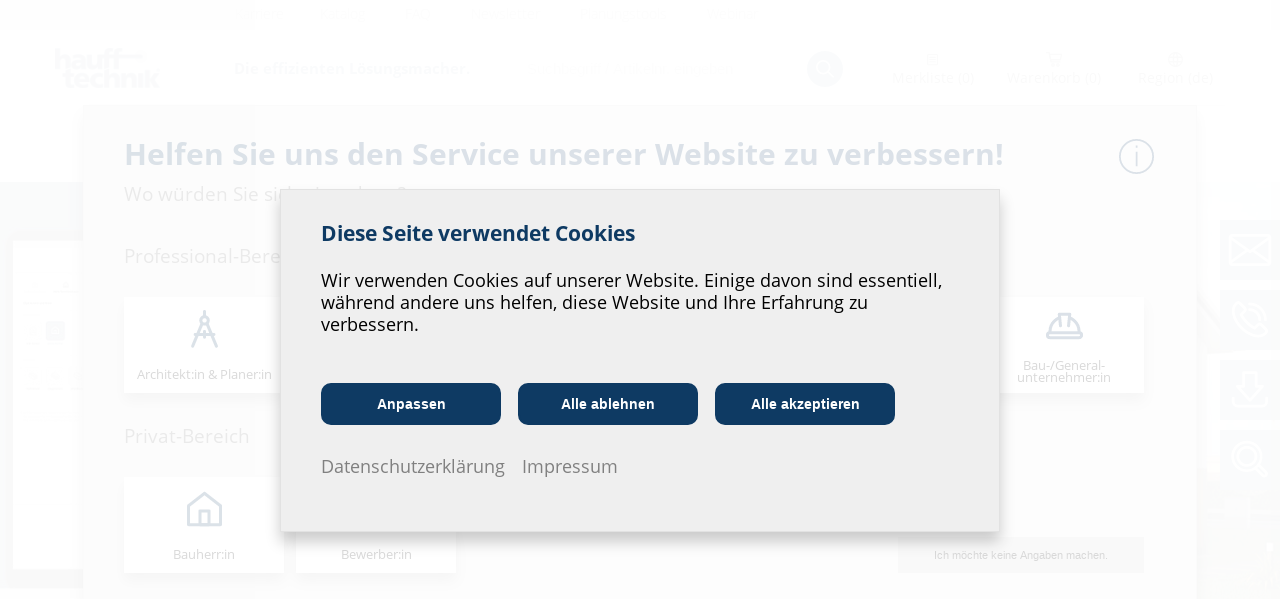

--- FILE ---
content_type: text/html; charset=utf-8
request_url: https://www.hauff-technik.de/unternehmen/aktuelles/aktuelles-detail/1/1/modernisierung-leicht-gemacht-479
body_size: 18369
content:
<!DOCTYPE html>
<html lang="de">
<head>

<meta charset="utf-8">
<!-- 
	#########################################
	#    Cortex Media GmbH                  #
	#    Karlstraße 22                      #
	#    89073 Ulm                          #                          
	#    Web: https://cortex-media.de       #
	#    Tel: 0731 / 14 11 88 2 - 0         #         
	#########################################

	This website is powered by TYPO3 - inspiring people to share!
	TYPO3 is a free open source Content Management Framework initially created by Kasper Skaarhoj and licensed under GNU/GPL.
	TYPO3 is copyright 1998-2026 of Kasper Skaarhoj. Extensions are copyright of their respective owners.
	Information and contribution at https://typo3.org/
-->

<base href="https://www.hauff-technik.de/">

<title>Modernisierung leicht gemacht - Hauff-Technik</title>
<meta name="generator" content="TYPO3 CMS">
<meta name="viewport" content="width=device-width, initial-scale=1.0">
<meta name="author" content="Hauff-Technik, Hermaringen">
<meta name="robots" content="index,follow">
<meta name="description" content="Modernisierung leicht gemacht - Unser interaktives Modernisierungs-Tool leitet Sie in nur wenigen Klicks zur passenden Lösung für Ihre Gebäude-Modernisierung. - &amp;lt;div&amp;gt;Nachhaltigkeit, Effizienz und zukunftsfähige Lösungen sind Anforderungen, die in verschiedensten Bereichen und Projekten immer wichtiger werden. Auch bei der Sanierung und Modernisierung von Gebäuden spielen sie eine tragende Rolle und wirken sich maßgeblich auf deren Umsetzung aus.&amp;l...">
<meta property="og:locale" content="de">
<meta property="og:type" content="website">
<meta property="og:title" content="Hauff-Technik">
<meta property="og:description" content="&amp;amp;lt;div&amp;amp;gt;Nachhaltigkeit, Effizienz und zukunftsf&amp;auml;hige L&amp;ouml;sungen sind Anforderungen, die in verschiedensten Bereichen und Projekten immer wichtiger werden. Auch bei der Sanierung und Modernisierung von Geb&amp;auml;uden spielen sie eine tragende Rolle und wirken sich ma&amp;szlig;geblich auf deren Umsetzung aus.&amp;amp;lt;br&amp;amp;gt;&amp;amp;lt;br&amp;amp;gt;&amp;amp;lt;/div&amp;amp;gt;&amp;amp;lt;div&amp;amp;gt;Mit unserem neuen &amp;amp;lt;strong&amp;amp;gt;Modernisierungs-Tool &amp;amp;lt;/strong&amp;amp;gt;k&amp;ouml;nnen Sie sich &amp;amp;lt;strong&amp;amp;gt;umfassend &amp;uuml;ber die M&amp;ouml;glichkeiten einer Sanierung oder Modernisierung informieren&amp;amp;lt;/strong&amp;amp;gt; und werden &amp;amp;lt;strong&amp;amp;gt;interaktiv immer zur richtigen L&amp;ouml;sung f&amp;uuml;r Ihre Anforderungen&amp;amp;lt;/strong&amp;amp;gt; geleitet.&amp;amp;lt;br&amp;amp;gt;&amp;amp;lt;br&amp;amp;gt;&amp;amp;lt;/div&amp;amp;gt;&amp;amp;lt;div&amp;amp;gt;Das Tool bietet dabei die M&amp;ouml;glichkeit, &amp;amp;lt;strong&amp;amp;gt;zwischen Einfamilienhaus, Mehrfamilienhaus und Industriegeb&amp;auml;ude zu unterscheiden&amp;amp;lt;/strong&amp;amp;gt; und zeigt verschiedene M&amp;ouml;glichkeiten und Kategorien der Modernisierung auf.&amp;amp;lt;/div&amp;amp;gt;&amp;amp;lt;div&amp;amp;gt;In neun Kategorien und Anwendungsbereichen f&amp;uuml;r ein effizienteres Geb&amp;auml;ude werden Sie in wenigen Klicks zur passenden L&amp;ouml;sung f&amp;uuml;r Ihr Projekt geleitet und erhalten alle wichtigen Informationen.&amp;amp;amp;nbsp;&amp;amp;lt;/div&amp;amp;gt;&amp;amp;lt;div&amp;amp;gt;Die Kategorien sind:&amp;amp;lt;/div&amp;amp;gt;&amp;amp;lt;div&amp;amp;gt;&amp;middot;&amp;amp;amp;nbsp; &amp;amp;amp;nbsp; &amp;amp;amp;nbsp; &amp;amp;amp;nbsp; &amp;amp;amp;nbsp;Heizung&amp;amp;lt;/div&amp;amp;gt;&amp;amp;lt;div&amp;amp;gt;&amp;middot;&amp;amp;amp;nbsp; &amp;amp;amp;nbsp; &amp;amp;amp;nbsp; &amp;amp;amp;nbsp; &amp;amp;amp;nbsp;Photovoltaik &amp;amp;amp;amp; Solar&amp;amp;lt;/div&amp;amp;gt;&amp;amp;lt;div&amp;amp;gt;&amp;middot;&amp;amp;amp;nbsp; &amp;amp;amp;nbsp; &amp;amp;amp;nbsp; &amp;amp;amp;nbsp; &amp;amp;amp;nbsp;E-Mobilit&amp;auml;t&amp;amp;lt;/div&amp;amp;gt;&amp;amp;lt;div&amp;amp;gt;&amp;middot;&amp;amp;amp;nbsp; &amp;amp;amp;nbsp; &amp;amp;amp;nbsp; &amp;amp;amp;nbsp; &amp;amp;amp;nbsp;Strom im Garten&amp;amp;lt;/div&amp;amp;gt;&amp;amp;lt;div&amp;amp;gt;&amp;middot;&amp;amp;amp;nbsp; &amp;amp;amp;nbsp; &amp;amp;amp;nbsp; &amp;amp;amp;nbsp; &amp;amp;amp;nbsp;Klima&amp;amp;lt;/div&amp;amp;gt;&amp;amp;lt;div&amp;amp;gt;&amp;middot;&amp;amp;amp;nbsp; &amp;amp;amp;nbsp; &amp;amp;amp;nbsp; &amp;amp;amp;nbsp; &amp;amp;amp;nbsp;Glasfaser&amp;amp;lt;/div&amp;amp;gt;&amp;amp;lt;div&amp;amp;gt;&amp;middot;&amp;amp;amp;nbsp; &amp;amp;amp;nbsp; &amp;amp;amp;nbsp; &amp;amp;amp;nbsp; &amp;amp;amp;nbsp;Gartenbew&amp;auml;sserung&amp;amp;lt;/div&amp;amp;gt;&amp;amp;lt;div&amp;amp;gt;&amp;middot;&amp;amp;amp;nbsp; &amp;amp;amp;nbsp; &amp;amp;amp;nbsp; &amp;amp;amp;nbsp; &amp;amp;amp;nbsp;Regenwassernutzung&amp;amp;lt;/div&amp;amp;gt;&amp;amp;lt;div&amp;amp;gt;&amp;middot;&amp;amp;amp;nbsp; &amp;amp;amp;nbsp; &amp;amp;amp;nbsp; &amp;amp;amp;nbsp; &amp;amp;amp;nbsp;Satellit&amp;amp;lt;/div&amp;amp;gt;&amp;amp;lt;div&amp;amp;gt;&amp;amp;amp;nbsp;&amp;amp;lt;/div&amp;amp;gt;&amp;amp;lt;div&amp;amp;gt;Vom privaten Eigenheimbesitzer &amp;uuml;ber den Vermieter mit Mehrfamilienhaus bis zum Gewerbetreibenden mit Industriegeb&amp;auml;uden &amp;ndash; das Modernisierungs-Tool ist die ideale Informationsplattform mit deren Hilfe Sie mit einfachen Konfiguratoren und weniger Abfragen ans Ziel gebracht werden.&amp;amp;lt;br&amp;amp;gt;&amp;amp;lt;br&amp;amp;gt;&amp;amp;lt;/div&amp;amp;gt;&amp;amp;lt;div&amp;amp;gt;&amp;amp;lt;a href=&amp;amp;quot;https://www.hauff-technik.de/unternehmen/aktuelles/aktuelles-detail/1/1/modernisierung-leicht-gemacht-479&amp;amp;quot;&amp;amp;gt;&amp;amp;lt;strong&amp;amp;gt;Entdecken Sie unser Modernisierungs-Tool und holen Sie sich die Informationen und L&amp;ouml;sungen die Sie ben&amp;ouml;tigen!&amp;amp;lt;/strong&amp;amp;gt;&amp;amp;lt;/a&amp;amp;gt;&amp;amp;lt;/div&amp;amp;gt;">
<meta property="og:url" content="http://www.hauff-technik.de/unternehmen/aktuelles/aktuelles-detail/1/1/modernisierung-leicht-gemacht-479">
<meta property="og:site_name" content="Hauff-Technik">
<meta name="twitter:card" content="summary">
<meta name="publisher" content="Hauff-Technik, Hermaringen">
<meta name="developer" content="Cortex Media GmbH, Ulm">
<meta name="revisit-after" content="1 day">
<meta name="geo.region" content="DE-BW">
<meta name="geo.placename" content="Hermaringen">
<meta name="geo.position" content="48.591567;10.268417">
<meta name="icbm" content="48.591567, 10.268417">
<meta name="p:domain_verify" content="aa99e064c1cd6f5eb551efb343c57960">
<meta name="title" content="Modernisierung leicht gemacht">
<meta name="og:image_name" content="https://www.hauff-technik.de//files/mediathek/235/modernisierungs-tool-news-vorschaubild-960x610px.jpg_960.jpeg">
<meta name="og:image_name:secure_url" content="https://www.hauff-technik.de//files/mediathek/235/modernisierungs-tool-news-vorschaubild-960x610px.jpg_960.jpeg">


<link rel="stylesheet" href="/typo3temp/assets/css/b3b4ed484fb906e5bca99ac5d7268563.css?1654159605" media="all">
<link rel="stylesheet" href="/fileadmin/templates/css/reset.css?1433765933" media="all">
<link rel="stylesheet" href="/fileadmin/templates/css/fonts/font.css?1585724917" media="all">
<link rel="stylesheet" href="/fileadmin/templates/css/style.css?1764855010" media="all">
<link rel="stylesheet" href="/fileadmin/templates/css/frontpage.css?1756974775" media="all">
<link rel="stylesheet" href="/fileadmin/templates/js/libs/fancybox/jquery.fancybox.css?1585724917" media="all">
<link rel="stylesheet" href="/fileadmin/templates/js/libs/fancybox/helpers/jquery.fancybox-thumbs.css?1585724917" media="all">
<link rel="stylesheet" href="/fileadmin/templates/css/select2.min.css?1430163936" media="all">
<link rel="stylesheet" href="/fileadmin/templates/js/libs/royalslider/royalslider.css?1718093396" media="all">
<link rel="stylesheet" href="/fileadmin/templates/js/libs/royalslider/skins/default/rs-default.css?1585724917" media="all">
<link rel="stylesheet" href="/fileadmin/templates/js/libs/aos/aos.css?1718093396" media="all">
<link rel="stylesheet" href="/fileadmin/templates/js/libs/tinyslider/tiny-slider.css?1718093396" media="all">
<link rel="stylesheet" href="/fileadmin/templates/css/career.css?1768987396" media="all">
<link rel="stylesheet" href="/fileadmin/templates/css/company.css?1768987396" media="all">
<link rel="stylesheet" href="/fileadmin/templates/css/products.css?1764342920" media="all">
<link rel="stylesheet" href="/fileadmin/templates/css/perfect-scrollbar.css?1718093395" media="all">
<link rel="stylesheet" href="/fileadmin/templates/css/menu.css?1743593094" media="all">




<script src="/fileadmin/templates/js/libs/jquery-1.11.3.min.js?1585724917"></script>
<script src="/fileadmin/templates/js/libs/fancybox/jquery.fancybox.js?1585724917"></script>
<script src="/fileadmin/templates/js/libs/fancybox/helpers/jquery.fancybox-media.js?1585724917"></script>
<script src="/fileadmin/templates/js/libs/fancybox/helpers/jquery.fancybox-thumbs.js?1585724917"></script>
<script src="/fileadmin/templates/js/libs/velocity.min.js?1585724917"></script>
<script src="/fileadmin/templates/js/libs/jquery.backstretch.min.js?1585724917"></script>
<script src="/fileadmin/templates/js/libs/validator/jquery.validate.min.js?1585724917"></script>
<script src="/fileadmin/templates/js/libs/jquery.placeholder.min.js?1585724917"></script>
<script src="/fileadmin/templates/js/libs/jquery.fitvids.js?1585724917"></script>
<script src="/fileadmin/templates/js/libs/validator/messages_de.min.js?1585724917"></script>
<script src="/fileadmin/templates/js/libs/select2.min.js?1585724917"></script>
<script src="/fileadmin/templates/js/libs/royalslider/jquery.royalslider.min.js?1585724917"></script>
<script src="/fileadmin/templates/js/libs/packery.pkgd.min.js?1585724917"></script>
<script src="/fileadmin/templates/js/libs/jquery.inview.min.js?1585724917"></script>
<script src="/fileadmin/templates/js/libs/jquery.animateNumber.min.js?1585724917"></script>
<script src="/fileadmin/templates/js/libs/aos/aos.js?1718093396"></script>
<script src="/fileadmin/templates/js/libs/jquery.disablescroll.min.js?1718093396"></script>
<script src="/fileadmin/templates/js/libs/tinyslider/tiny-slider.js?1718093396"></script>
<script src="/fileadmin/templates/js/libs/imagesloaded.pkgd.min.js?1718093396"></script>
<script src="/fileadmin/templates/js/libs/perfect-scrollbar.min.js?1718093396"></script>
<script src="/fileadmin/templates/js/libs/jquery.event.move.js?1718093396"></script>
<script src="/fileadmin/templates/js/util.js?1718093396"></script>
<script src="/fileadmin/templates/js/contact.js?1762776864"></script>
<script src="/fileadmin/templates/js/functions.js?1762784414"></script>
<script src="/typo3conf/ext/cm_hauff_elements/Resources/Public/js/contentElements.js?1762776864"></script>
<script src="/typo3conf/ext/cm_hauff_general/Resources/Public/js/Tracking.js?1762785878"></script>



<meta name="google-site-verification" content="51-5b0RGzc5ZKyUcMQG9QyaZmyIJ6GJGhw1TW7XYNZM" /><link rel="shortcut icon" type="image/x-icon" href="/fileadmin/templates/favicon.ico" /><link rel="apple-touch-icon" sizes="57x57" href="/fileadmin/templates/favicons/apple-touch-icon-57x57.png"><link rel="apple-touch-icon" sizes="60x60" href="/fileadmin/templates/favicons/apple-touch-icon-60x60.png"><link rel="apple-touch-icon" sizes="72x72" href="/fileadmin/templates/favicons/apple-touch-icon-72x72.png"><link rel="apple-touch-icon" sizes="76x76" href="/fileadmin/templates/favicons/apple-touch-icon-76x76.png"><link rel="apple-touch-icon" sizes="114x114" href="/fileadmin/templates/favicons/apple-touch-icon-114x114.png"><link rel="apple-touch-icon" sizes="120x120" href="/fileadmin/templates/favicons/apple-touch-icon-120x120.png"><link rel="apple-touch-icon" sizes="144x144" href="/fileadmin/templates/favicons/apple-touch-icon-144x144.png"><link rel="apple-touch-icon" sizes="152x152" href="/fileadmin/templates/favicons/apple-touch-icon-152x152.png"><link rel="apple-touch-icon" sizes="180x180" href="/fileadmin/templates/favicons/apple-touch-icon-180x180.png"><link rel="icon" type="image/png" href="/fileadmin/templates/favicons/favicon-32x32.png" sizes="32x32"><link rel="icon" type="image/png" href="/fileadmin/templates/favicons/favicon-194x194.png" sizes="194x194"><link rel="icon" type="image/png" href="/fileadmin/templates/favicons/favicon-96x96.png" sizes="96x96"><link rel="icon" type="image/png" href="/fileadmin/templates/favicons/android-chrome-192x192.png" sizes="192x192"><link rel="icon" type="image/png" href="/fileadmin/templates/favicons/favicon-16x16.png" sizes="16x16"><link rel="manifest" href="/fileadmin/templates/favicons/manifest.json"><link rel="mask-icon" href="/fileadmin/templates/favicons/safari-pinned-tab.svg" color="#0e3a63"><meta name="msapplication-TileImage" content="/fileadmin/templates/favicons/mstile-144x144.png"><meta name="msapplication-TileColor" content="#da532c"><meta name="msapplication-config" content="/fileadmin/templates/favicons/browserconfig.xml"><meta name="theme-color" content="#0e3a63"><script type="text/javascript">
  var _paq;
  if (window._paq) {
     _paq = window._paq;
  } else {
    _paq = [];
  }
  _paq.push(['disableCookies']);
  _paq.push(['trackPageView']);
  _paq.push(['enableLinkTracking']);
  (function() {
    var u="//stat.hauff-technik.de/";
    _paq.push(['setTrackerUrl', u+'matomo.php']);
    _paq.push(['setSiteId','1']);
    var d=document, g=d.createElement('script'), s=d.getElementsByTagName('script')[0];
    g.type='text/javascript'; g.async=true; g.defer=true; g.src=u+'matomo.js'; s.parentNode.insertBefore(g,s);
  })();
</script>
<link rel="canonical" href="https://www.hauff-technik.de/unternehmen/aktuelles/aktuelles-detail/1/1/modernisierung-leicht-gemacht-479"/>

<link rel="alternate" hreflang="x-default" href="https://www.hauff-technik.de/unternehmen/aktuelles/aktuelles-detail/1/1/modernisierung-leicht-gemacht-479"/>
<link rel="alternate" hreflang="de" href="https://www.hauff-technik.de/unternehmen/aktuelles/aktuelles-detail/1/1/modernisierung-leicht-gemacht-479"/>
<link rel="alternate" hreflang="de-de" href="https://www.hauff-technik.de/unternehmen/aktuelles/aktuelles-detail/1/1/modernisierung-leicht-gemacht-479"/>
<link rel="alternate" hreflang="fr" href="https://www.hauff-technik.fr/fr/entreprise/actualites/actualites-detail/1/1/modernisierung-leicht-gemacht-479"/>
<link rel="alternate" hreflang="fr-fr" href="https://www.hauff-technik.fr/fr/entreprise/actualites/actualites-detail/1/1/modernisierung-leicht-gemacht-479"/>
<link rel="alternate" hreflang="en" href="https://www.hauff-technik.uk/en/company/news/news-detail/1/1/modernisierung-leicht-gemacht-479"/>
<link rel="alternate" hreflang="en-gb" href="https://www.hauff-technik.uk/en-uk/company/news/news-detail/1/1/modernisierung-leicht-gemacht-479"/>
<link rel="alternate" hreflang="en-us" href="https://www.hauff-technik.us/en/company/news/news-detail/1/1/modernisierung-leicht-gemacht-479"/>
<link rel="alternate" hreflang="nl" href="https://www.hauff-technik.nl/nl/bedrijf/actueel/aktuelles-detail/1/1/modernisierung-leicht-gemacht-479"/>
<link rel="alternate" hreflang="nl-be" href="https://www.hauff-technik.nl/nl/bedrijf/actueel/aktuelles-detail/1/1/modernisierung-leicht-gemacht-479"/>
<link rel="alternate" hreflang="nl-nl" href="https://www.hauff-technik.nl/nl/bedrijf/actueel/aktuelles-detail/1/1/modernisierung-leicht-gemacht-479"/>
<link rel="alternate" hreflang="es" href="https://www.hauff-technik.es/es/empresa/ultimas-noticias/detalle-actual/1/1/modernisierung-leicht-gemacht-479"/>
<link rel="alternate" hreflang="es-es" href="https://www.hauff-technik.es/es/empresa/ultimas-noticias/detalle-actual/1/1/modernisierung-leicht-gemacht-479"/>
<link rel="alternate" hreflang="it" href="https://www.hauff-technik.it/it/azienda/notizie/notizie/1/1/modernisierung-leicht-gemacht-479"/>
<link rel="alternate" hreflang="it-it" href="https://www.hauff-technik.it/it/azienda/notizie/notizie/1/1/modernisierung-leicht-gemacht-479"/>
<link rel="alternate" hreflang="de-at" href="https://www.hauff-technik.at/unternehmen/aktuelles/aktuelles-detail/1/1/modernisierung-leicht-gemacht-479"/>
<link rel="alternate" hreflang="zh" href="https://www.hauff-technik.cn/zh/%E4%BC%81%E4%B8%9A/%E6%9C%80%E6%96%B0%E5%8A%A8%E6%80%81/%E6%9C%80%E6%96%B0%E5%8A%A8%E6%80%81%E8%AF%A6%E6%83%85/1/1/modernisierung-leicht-gemacht-479"/>
<link rel="alternate" hreflang="zh-zh" href="https://www.hauff-technik.cn/zh/%E4%BC%81%E4%B8%9A/%E6%9C%80%E6%96%B0%E5%8A%A8%E6%80%81/%E6%9C%80%E6%96%B0%E5%8A%A8%E6%80%81%E8%AF%A6%E6%83%85/1/1/modernisierung-leicht-gemacht-479"/>
<link rel="alternate" hreflang="de-ch" href="https://www.hauff-technik.ch/ch-de/unternehmen/aktuelles/aktuelles-detail/1/1/modernisierung-leicht-gemacht-479"/>
<link rel="alternate" hreflang="en-ch" href="https://www.hauff-technik.ch/ch-en/unternehmen/news/news-detail/1/1/modernisierung-leicht-gemacht-479"/>
<link rel="alternate" hreflang="fr-ch" href="https://www.hauff-technik.ch/ch-fr/5/actualites/actualites-detail/1/1/modernisierung-leicht-gemacht-479"/>
<link rel="alternate" hreflang="it-ch" href="https://www.hauff-technik.ch/ch-it/5/notizie/notizie/1/1/modernisierung-leicht-gemacht-479"/>
<link rel="alternate" hreflang="en-dk" href="https://dk.hauff-technik.com/en/company/news/news-detail/1/1/modernisierung-leicht-gemacht-479"/>
<link rel="alternate" hreflang="de-dk" href="https://dk.hauff-technik.com/en/company/news/news-detail/1/1/modernisierung-leicht-gemacht-479"/>
<link rel="alternate" hreflang="hr" href="https://hr.hauff-technik.com/hr/poduzece/aktualno/aktuelles-detail/1/1/modernisierung-leicht-gemacht-479"/>
<link rel="alternate" hreflang="hr-hr" href="https://hr.hauff-technik.com/hr/poduzece/aktualno/aktuelles-detail/1/1/modernisierung-leicht-gemacht-479"/>
<link rel="alternate" hreflang="hu" href="https://www.hauff-technik.hu/hu/vallalat/legfrissebb-tudnivalok/aktuelles-detail/1/1/modernisierung-leicht-gemacht-479"/>
<link rel="alternate" hreflang="hu-hu" href="https://www.hauff-technik.hu/hu/vallalat/legfrissebb-tudnivalok/aktuelles-detail/1/1/modernisierung-leicht-gemacht-479"/>
<link rel="alternate" hreflang="de-lu" href="https://www.hauff-technik.lu/unternehmen/aktuelles/aktuelles-detail/1/1/modernisierung-leicht-gemacht-479"/>
<link rel="alternate" hreflang="en-lu" href="https://www.hauff-technik.lu/en/company/news/news-detail/1/1/modernisierung-leicht-gemacht-479"/>
<link rel="alternate" hreflang="fr-lu" href="https://www.hauff-technik.lu/fr/entreprise/actualites/actualites-detail/1/1/modernisierung-leicht-gemacht-479"/>
<link rel="alternate" hreflang="pl" href="https://www.hauff-technik.pl/pl/o-firmie/aktualnosci/aktualnosci-detail/1/1/modernisierung-leicht-gemacht-479"/>
<link rel="alternate" hreflang="pl-pl" href="https://www.hauff-technik.pl/pl/o-firmie/aktualnosci/aktualnosci-detail/1/1/modernisierung-leicht-gemacht-479"/>
<link rel="alternate" hreflang="sv" href="https://www.hauff-technik.se/sv/foeretag/aktuellt/aktuell-information/1/1/modernisierung-leicht-gemacht-479"/>
<link rel="alternate" hreflang="sv-se" href="https://www.hauff-technik.se/sv/foeretag/aktuellt/aktuell-information/1/1/modernisierung-leicht-gemacht-479"/>
<link rel="alternate" hreflang="sl" href="https://sl.hauff-technik.com/sl/podjetje/novosti/trenutna-podrobnost/1/1/modernisierung-leicht-gemacht-479"/>
<link rel="alternate" hreflang="sl-sl" href="https://sl.hauff-technik.com/sl/podjetje/novosti/trenutna-podrobnost/1/1/modernisierung-leicht-gemacht-479"/>
<link rel="alternate" hreflang="en-ae" href="https://www.hauff-technik.ae/en-ae/company/news/news-detail/1/1/modernisierung-leicht-gemacht-479"/>
<link rel="alternate" hreflang="en-in" href="https://www.hauff-technik.in/en-in/company/news/news-detail/1/1/modernisierung-leicht-gemacht-479"/>
<link rel="alternate" hreflang="en-cz" href="https://cz.hauff-technik.com/en/company/news/news-detail/1/1/modernisierung-leicht-gemacht-479"/>
<link rel="alternate" hreflang="de-cz" href="https://cz.hauff-technik.com/unternehmen/aktuelles/aktuelles-detail/1/1/modernisierung-leicht-gemacht-479"/>
<link rel="alternate" hreflang="en-sk" href="https://cz.hauff-technik.com/en/company/news/news-detail/1/1/modernisierung-leicht-gemacht-479"/>
<link rel="alternate" hreflang="de-sk" href="https://cz.hauff-technik.com/unternehmen/aktuelles/aktuelles-detail/1/1/modernisierung-leicht-gemacht-479"/>
</head>
<body>
<div class="wrapper">
            <div class="mobile-search">
        <form id="mobile-search-form" action="/suche" method="POST">
            <span class="quicksearch_label">Schnellsuche </span><input type="text" name="search" class="mobile-search-field" placeholder='Artikelnummer, Produkt, ...'> <img class="mobile-search-button" loading="lazy" src="/fileadmin/templates/img/search-button-big.jpg" title='Suche starten' alt='Suche starten'>
        </form>   
    </div>

	<div class="header-wrapper">
        <div class="service-bar">
            <div class="grid-inner">
                <ul>
                    <li><a href="/karriere">Karriere</a><li>
                    <li> <a class="show-catalogue-quickbar" href="/">Katalog</a></li>
                    
                    
                        <li><a href="/faq">FAQ</a></li>
                    
                    
                        <li><a href="/newsletter">Newsletter</a></li>
                    
                    
                        <li>
                            
                                    <a class="tr-quickbar-tools" href="/#show-planing-tool">Planungstools</a>
                                
                        </li>
                    
                    
                        <li><a href="/webinaranmeldung">Webinar</a></li>
                    
                </ul>
            </div>
        </div>

        <div class="country-banner clearfix hidden">
            <div>
                <strong>Notice: </strong> We propose <img class="proposedFlag" src=""><span class="proposedCountry"></span> as your correct country. <a href="" class="proposedUrl">Switch now.</a>
            </div>
        </div>

		<div class="header">
			<div class="grid-inner clearfix relative">
                


<script src="/typo3conf/ext/cm_hauff_menu/Resources/Public/js/Menu.js?163"></script>
<script>
    jQuery(function () {
        Menu.init();
    });
</script>



<div class="header-logo-container">
    <a title="Zurück zur Startseite" href="/">
        
                <img class="header-logo" src="/fileadmin/templates/img/hauff-logo.png" width="120" height="46" alt="Hauff-Technik GmbH & Co. KG"/>
            
    </a>
</div>

<div class="claim-search-menu-container">
    <div class="flex-container upper-row align-items-center">
        <div class="claim">
            Die effizienten Lösungsmacher.
        </div>

        <div class="search-container">
            <form id="search-form" action="/suche" method="GET">
                <input type="search" name="search" placeholder="Suchbegriff / Artikelnr. eingeben">
                <button type="submit" title="Suche starten"></button>
            </form>
        </div>

        <div class="meta-icon-container flex-container justify-content-between de">
            <a class="bookmark-list meta-icon" id="menu-bookmark-icon" title="Merkliste" href="/merkliste">
                <img src="/fileadmin/templates/img/meta_icon_bookmark.svg" alt=""/>
                <div class="caption">
                    Merkliste <span id="hauffBookmarksCount">(  )</span>
                </div>
            </a>

            
                <a class="shopping-cart meta-icon" id="menu-shopping-cart-icon" title="Merkliste" href="/warenkorb">
                    <img src="/fileadmin/templates/img/meta_icon_shopping_cart.svg" alt=""/>
                    <div class="caption">
                        Warenkorb <span id="hauffShoppingCartCount">( )</span>
                    </div>
                </a>
            

            <div class="language-chooser meta-icon meta-language language-menu">
                <img src="/fileadmin/templates/img/meta_icon_region.svg" alt=""/>
                <div class="caption">
                    Region (de)
                </div>
            </div>
        </div>
    </div>

    <div class="lower-row flex-container menu-container de">
        
                <div data-menu-inner="menu-inner-products" class="main-menu-entry">Produkte</div>
                <div data-menu-inner="menu-inner-company" class="main-menu-entry">Unternehmen</div>
                <div data-menu-inner="menu-inner-knowledge" class="main-menu-entry">Wissen & Tools</div>
                
                        <div data-menu-inner="menu-inner-events" class="main-menu-entry">Events</div>
                    

                
                        <div data-menu-inner="menu-inner-contact" class="main-menu-entry">Kontakt</div>
                    
            
    </div>
</div>

<div class="menu-open-container">
    <div class="menu-inner" id="menu-inner-products">
        
        
            

                
                        <div class="menu-group menu-group-produkte">
                            

    
            <div class="product-image-container">
                <img src="https://db.hauff-technik.de/images/cache/-1/2002/HEADERBILD_462X120PX_KABELDURCHFUEHRUNGEN.JPG.500.jpg" width="230" height="72" class="block" alt="Kategoriebild Kabeldurchführungen"/>
            </div>
        

<div class="menu-group-content first">

    <a class="main-category-link" href="/kategorie/kabeldurchfuehrungen-1">Kabeldurchführungen</a>
    <br/>

    
        
                
                    <div class="clearfix"><div class="float-left"><span class="menu-arrow">› </span></div>
                        <div class="float-left menu-group-content-title">
                            <a href="/kategorie/kabeldurchfuehrungen-1/kabeldurchfuehrungen-system-hsi150-90-8">Kabeldurchführungen System HSI150/HSI90</a>
                        </div>
                    </div>
                
            
    
        
                
                    <div class="clearfix"><div class="float-left"><span class="menu-arrow">› </span></div>
                        <div class="float-left menu-group-content-title">
                            <a href="/kategorie/kabeldurchfuehrungen-1/kabeleinfuehrungssystem-kes150-90-17">Kabeleinführungssystem KES150/KES90</a>
                        </div>
                    </div>
                
            
    
        
                
                    <div class="clearfix"><div class="float-left"><span class="menu-arrow">› </span></div>
                        <div class="float-left menu-group-content-title">
                            <a href="/kategorie/kabeldurchfuehrungen-1/futterrohre-24">Futterrohre</a>
                        </div>
                    </div>
                
            
    
        
                
                    <div class="clearfix"><div class="float-left"><span class="menu-arrow">› </span></div>
                        <div class="float-left menu-group-content-title">
                            <a href="/kategorie/kabeldurchfuehrungen-1/ringraumdichtungen-27">Ringraumdichtungen</a>
                        </div>
                    </div>
                
            
    
        
                
                    <div class="clearfix"><div class="float-left"><span class="menu-arrow">› </span></div>
                        <div class="float-left menu-group-content-title">
                            <a href="/kategorie/kabeldurchfuehrungen-1/baustromdurchfuehrungen-31">Baustromdurchführungen</a>
                        </div>
                    </div>
                
            
    
        
                
                    <div class="clearfix"><div class="float-left"><span class="menu-arrow">› </span></div>
                        <div class="float-left menu-group-content-title">
                            <a href="/kategorie/kabeldurchfuehrungen-1/erdungen-34">Erdungen</a>
                        </div>
                    </div>
                
            
    
        
                
                    <div class="clearfix"><div class="float-left"><span class="menu-arrow">› </span></div>
                        <div class="float-left menu-group-content-title">
                            <a href="/kategorie/kabeldurchfuehrungen-1/brandschutz-37">Brandschutz</a>
                        </div>
                    </div>
                
            
    
        
                
                    <div class="clearfix"><div class="float-left"><span class="menu-arrow">› </span></div>
                        <div class="float-left menu-group-content-title">
                            <a href="/kategorie/kabeldurchfuehrungen-1/dachdurchfuehrungen-38">Dachdurchführungen</a>
                        </div>
                    </div>
                
            
    
        
                
            
    
    
    
</div>

                        </div>
                    

            
        
            

                
                        <div class="menu-group menu-group-produkte">
                            

    
            <div class="product-image-container">
                <img src="https://db.hauff-technik.de/images/cache/-2/2002/HEADERBILD_462X120PX_ROHRDURCHFUEHRUNGEN.JPG.500.jpg" width="230" height="72" class="block" alt="Kategoriebild Rohrdurchführungen"/>
            </div>
        

<div class="menu-group-content first">

    <a class="main-category-link" href="/kategorie/rohrdurchfuehrungen-2">Rohrdurchführungen</a>
    <br/>

    
        
                
                    <div class="clearfix"><div class="float-left"><span class="menu-arrow">› </span></div>
                        <div class="float-left menu-group-content-title">
                            <a href="/kategorie/rohrdurchfuehrungen-2/futterrohre-39">Futterrohre</a>
                        </div>
                    </div>
                
            
    
        
                
                    <div class="clearfix"><div class="float-left"><span class="menu-arrow">› </span></div>
                        <div class="float-left menu-group-content-title">
                            <a href="/kategorie/rohrdurchfuehrungen-2/abwasserdurchfuehrungen-42">Abwasserdurchführungen</a>
                        </div>
                    </div>
                
            
    
        
                
                    <div class="clearfix"><div class="float-left"><span class="menu-arrow">› </span></div>
                        <div class="float-left menu-group-content-title">
                            <a href="/kategorie/rohrdurchfuehrungen-2/ringraumdichtungen-45">Ringraumdichtungen</a>
                        </div>
                    </div>
                
            
    
        
                
                    <div class="clearfix"><div class="float-left"><span class="menu-arrow">› </span></div>
                        <div class="float-left menu-group-content-title">
                            <a href="/kategorie/rohrdurchfuehrungen-2/anduebelmanschette-49">Andübelmanschette</a>
                        </div>
                    </div>
                
            
    
        
                
            
    
    
    
</div>

                        </div>
                    

            
        
            

                
                        
                            <div class="menu-group menu-group-produkte">
                                

    
            <div class="product-image-container">
                <img src="https://db.hauff-technik.de/images/cache/-3/2002/HEADERBILD_462X120PX_HAUSEINFUEHRUNGEN.JPG.500.jpg" width="230" height="72" class="block" alt="Kategoriebild Hauseinführungen"/>
            </div>
        

<div class="menu-group-content first">

    <a class="main-category-link" href="/kategorie/hauseinfuehrungen-3">Hauseinführungen</a>
    <br/>

    
        
                
                    <div class="clearfix"><div class="float-left"><span class="menu-arrow">› </span></div>
                        <div class="float-left menu-group-content-title">
                            <a href="/kategorie/hauseinfuehrungen-3/bauherrenpaket-50">Bauherrenpakete</a>
                        </div>
                    </div>
                
            
    
        
                
                    <div class="clearfix"><div class="float-left"><span class="menu-arrow">› </span></div>
                        <div class="float-left menu-group-content-title">
                            <a href="/kategorie/hauseinfuehrungen-3/mehrspartenhauseinfuehrung-53">Mehrspartenhauseinführung</a>
                        </div>
                    </div>
                
            
    
        
                
                    <div class="clearfix"><div class="float-left"><span class="menu-arrow">› </span></div>
                        <div class="float-left menu-group-content-title">
                            <a href="/kategorie/hauseinfuehrungen-3/einzelhauseinfuehrungen-59">Einzelhauseinführungen</a>
                        </div>
                    </div>
                
            
    
        
                
                    <div class="clearfix"><div class="float-left"><span class="menu-arrow">› </span></div>
                        <div class="float-left menu-group-content-title">
                            <a href="/kategorie/hauseinfuehrungen-3/abwasserdurchfuehrungen-72">Abwasserdurchführungen</a>
                        </div>
                    </div>
                
            
    
        
                
            
    
        
                
                    
                
            
    
        
                
            
    
    
    
</div>

                                

<div class="menu-group-content first">

    <a class="main-category-link" href="/kategorie/hausausfuehrungen-7">Hausausführungen</a>
    <br/>

    
        
                
                    <div class="clearfix"><div class="float-left"><span class="menu-arrow">› </span></div>
                        <div class="float-left menu-group-content-title">
                            <a href="/kategorie/hausausfuehrungen-7/bauherrenpakete-75">Bauherrenpakete</a>
                        </div>
                    </div>
                
            
    
        
                
                    <div class="clearfix"><div class="float-left"><span class="menu-arrow">› </span></div>
                        <div class="float-left menu-group-content-title">
                            <a href="/kategorie/hausausfuehrungen-7/elektromobilitaet-163">Elektromobilität</a>
                        </div>
                    </div>
                
            
    
        
                
            
    
    
    
        <div class="clearfix"><div class="float-left"><span class="menu-arrow">› </span></div>
            <div class="float-left menu-group-content-title"><a href="https://www.energytogarden.de" target="_blank">energytogarden</a></div>
        </div>
    
</div>

                            </div>
                        
                        
                    

            
        
            

                
                        
                        
                    

            
        
            

                
                        <div class="menu-group menu-group-produkte">
                            

    
            <div class="product-image-container">
                <img src="https://db.hauff-technik.de/images/cache/-6/2002/HEADERBILD_462X120PX_GLASFASERAUSBAU.JPG.500.jpg" width="230" height="72" class="block" alt="Kategoriebild Glasfaserausbau"/>
            </div>
        

<div class="menu-group-content first">

    <a class="main-category-link" href="/kategorie/glasfaserausbau-6">Glasfaserausbau</a>
    <br/>

    
        
                
                    <div class="clearfix"><div class="float-left"><span class="menu-arrow">› </span></div>
                        <div class="float-left menu-group-content-title">
                            <a href="/kategorie/glasfaserausbau-6/glasfaseruebergabesystem-79">Glasfaserübergabesystem</a>
                        </div>
                    </div>
                
            
    
        
                
                    <div class="clearfix"><div class="float-left"><span class="menu-arrow">› </span></div>
                        <div class="float-left menu-group-content-title">
                            <a href="/kategorie/glasfaserausbau-6/glasfaserhauseinfuehrungen-83">Glasfaserhauseinführungen</a>
                        </div>
                    </div>
                
            
    
        
                
                    <div class="clearfix"><div class="float-left"><span class="menu-arrow">› </span></div>
                        <div class="float-left menu-group-content-title">
                            <a href="/kategorie/glasfaserausbau-6/pop-stationseinfuehrungen-87">PoP-Stationseinführungen</a>
                        </div>
                    </div>
                
            
    
        
                
            
    
    
    
</div>

                        </div>
                    

            
        
            

                
                        
                        
                            <div class="menu-group menu-group-produkte last">
                                

    
            <div class="product-image-container">
                <img src="https://db.hauff-technik.de/images/cache/-161/2002/HEADERBILD_E5_1920X650PX_INFRASTRUKTUR.JPG.500.jpg" width="230" height="72" class="block" alt="Kategoriebild Infrastruktur"/>
            </div>
        

<div class="menu-group-content first">

    <a class="main-category-link" href="/kategorie/infrastruktur-161">Infrastruktur</a>
    <br/>

    
        
                
                    <div class="clearfix"><div class="float-left"><span class="menu-arrow">› </span></div>
                        <div class="float-left menu-group-content-title">
                            <a href="/kategorie/infrastruktur-161/elektromobilitaet-162">Elektromobilität</a>
                        </div>
                    </div>
                
            
    
        
                
                    <div class="clearfix"><div class="float-left"><span class="menu-arrow">› </span></div>
                        <div class="float-left menu-group-content-title">
                            <a href="/kategorie/infrastruktur-161/fundamentrohre-154">Fundamentrohre</a>
                        </div>
                    </div>
                
            
    
        
                
            
    
    
    
</div>

                                

<div class="menu-group-content first">

    <a class="main-category-link" href="/kategorie/extra-4">Extra</a>
    <br/>

    
        
                
                    <div class="clearfix"><div class="float-left"><span class="menu-arrow">› </span></div>
                        <div class="float-left menu-group-content-title">
                            <a href="/kategorie/extra-4/sonderloesungen-91">Sonderlösungen</a>
                        </div>
                    </div>
                
            
    
        
                
                    <div class="clearfix"><div class="float-left"><span class="menu-arrow">› </span></div>
                        <div class="float-left menu-group-content-title">
                            <a href="/kategorie/extra-4/dichtsand-92">Dichtsand</a>
                        </div>
                    </div>
                
            
    
        
                
                    <div class="clearfix"><div class="float-left"><span class="menu-arrow">› </span></div>
                        <div class="float-left menu-group-content-title">
                            <a href="/kategorie/extra-4/folienmanschetten-93">Folienmanschetten</a>
                        </div>
                    </div>
                
            
    
        
                
                    
                
            
    
        
                
                    
                
            
    
        
                
                    
                
            
    
        
                
            
    
        
                
            
    
    
    
</div>

                            </div>
                        
                    

            
        
            

                
                        
                        
                    

            
        
    
    </div>
    <div class="menu-inner" id="menu-inner-company">
        <div class="menu-group">
    
            <a class="menu-group-block-link " href="/karriere">
                <img class="block" alt="Karriere" src="/fileadmin/_processed_/4/c/csm_menue_karriere_new_cd2792e7e8.jpg" width="460" height="144" />
                <div class="menu-group-content first">
                    <span class="main-category-link">Karriere</span><br/>
                    Ihre Zukunft bei einem der innovativsten Mittelständler
                </div>
            </a>
        
</div>

<div class="menu-group">
    <a class="menu-group-block-link " href="/unternehmen/wer-wir-sind">
        <img class="block" alt="Wer wir sind" src="/fileadmin/_processed_/f/3/csm_menue_wer_wir_sind_a5e8be18fb.jpg" width="460" height="144" />

        <div class="menu-group-content first">
            <span class="main-category-link">Wer wir sind</span><br/>
            Wichtige Fakten zum Unternehmen und Ansprechpartner
        </div>
    </a>
</div>


    <div class="menu-group">
        <a class="menu-group-block-link " href="/unternehmen/was-uns-ausmacht">
            <img class="block" alt="Was uns ausmacht" src="/fileadmin/_processed_/1/9/csm_menue_was_uns_bewegt_80dd609ea4.jpg" width="460" height="144" />

            <div class="menu-group-content first">
                <span class="main-category-link">Was uns ausmacht</span><br/>
                Unsere Geschichte und unsere Werte
            </div>
        </a><br/>
    </div>

    <div class="menu-group">
        <a class="menu-group-block-link " href="/unternehmen/integrierte-managementsysteme">
            <img class="block" alt="Wie wir Verantwortung übernehmen" src="/fileadmin/_processed_/8/b/csm_menue_integrierte_management_systeme_1beaa5f649.jpg" width="460" height="144" />

            <div class="menu-group-content first">
                <span class="main-category-link">Wie wir Verantwortung übernehmen</span><br/>
                Unsere integrierten Managementsysteme
            </div>
        </a>
    </div>


<div class="menu-group">
    <a class="menu-group-block-link active-link" href="/unternehmen/aktuelles">
        <img class="block" alt="Was uns bewegt" src="/fileadmin/_processed_/3/9/csm_menue_aktuelles_neu_4384827cd5.jpg" width="460" height="144" />

        <div class="menu-group-content first">
            <span class="main-category-link">Was uns bewegt</span><br/>
            News und Downloads aus Presse, Fachberichte und Referenzen
        </div>
    </a>
</div>
    </div>


    
            <div class="menu-inner" id="menu-inner-knowledge">
                <div class="menu-group">
    <img class="block" alt="Innovative Lösungen" src="/fileadmin/_processed_/5/4/csm_menue_innovative_loesungen_6d9daf6033.jpg" width="460" height="144" />

    <div class="menu-group-content first">
        <span class="main-category-link">Innovative Lösungen</span>
        


        
            <div class="clearfix">
                <div class="float-left">
                    <span class="menu-arrow">› </span>
                </div>
                <div class="float-left menu-group-content-title">
                    <a href="/unternehmen/branchennews/elektromobilitaet">Elektromobilität</a>
                </div>
            </div>
        

        
            <div class="clearfix">
                <div class="float-left">
                    <span class="menu-arrow">› </span>
                </div>
                <div class="float-left menu-group-content-title">
                    <a href="/unternehmen/branchennews/schutzrohranschluss-einfach-gemacht">Schutzrohranschluss einfach gemacht</a>
                </div>
            </div>
        

        
            <div class="clearfix">
                <div class="float-left">
                    <span class="menu-arrow">› </span>
                </div>
                <div class="float-left menu-group-content-title">
                    <a href="/unternehmen/branchennews/rechenzentren">Rechenzentren</a>
                </div>
            </div>
        

        
            <div class="clearfix">
                <div class="float-left">
                    <span class="menu-arrow">› </span>
                </div>
                <div class="float-left menu-group-content-title">
                    <a href="/unternehmen/branchennews/kabeleinfuehrungssysteme">Kabeleinführungssysteme</a>
                </div>
            </div>
        

        
            <div class="clearfix">
                <div class="float-left">
                    <span class="menu-arrow">› </span>
                </div>
                <div class="float-left menu-group-content-title">
                    <a href="/unternehmen/branchennews/waermepumpen">Wärmepumpen</a>
                </div>
            </div>
        

        
            <div class="clearfix">
                <div class="float-left">
                    <span class="menu-arrow">› </span>
                </div>
                <div class="float-left menu-group-content-title">
                    <a href="/unternehmen/branchennews/gebaeude-elektromobilitaets-infrastruktur-gesetz">Gebäude-Elektromobilitäts-Infrastruktur-Gesetz</a>
                </div>
            </div>
        

        <div class="clearfix">
            <div class="float-left">
                <span class="menu-arrow">› </span>
            </div>
            <div class="float-left menu-group-content-title">
                <a href="/unternehmen/branchennews/radon">Radon</a>
            </div>
        </div>

        
            <div class="clearfix">
                <div class="float-left">
                    <span class="menu-arrow">› </span>
                </div>
                <div class="float-left menu-group-content-title">
                    <a href="/gbox">Glasfaserausbau</a>
                </div>
            </div>
        
        
            <div class="clearfix">
                <div class="float-left">
                    <span class="menu-arrow">› </span>
                </div>
                <div class="float-left menu-group-content-title">
                    <a href="/unternehmen/branchennews/abdichtung-von-erdberuehrten-bauteilen-nach-din-18533">DIN18533</a>
                </div>
            </div>
        

        
            <div class="clearfix">
                <div class="float-left">
                    <span class="menu-arrow">› </span>
                </div>
                <div class="float-left menu-group-content-title">
                    <a href="/unternehmen/branchennews/frischbetonverbundsystem">Frischbetonverbundsystem</a>
                </div>
            </div>
        
    </div>
</div>


    <div class="menu-group">
        <a class="menu-group-block-link " href="/blog">
            <img class="block" alt="Blog" src="/fileadmin/_processed_/5/d/csm_menue_blog_56c62efc3e.jpg" width="460" height="144" />

            <div class="menu-group-content first">
                <span class="main-category-link">Blog</span><br/>
                Aktuelle Branchenthemen im Fokus – entdecken Sie spannende Einblicke und wertvolles Fachwissen!
            </div>
        </a>
    </div>



<div class="menu-group">
    <img class="block" alt="Toolbox" src="/fileadmin/_processed_/6/f/csm_menue_toolbox_0b763c495f.jpg" width="460" height="144" />

    <div class="menu-group-content first">
        <span class="main-category-link">Toolbox</span>

        
            <div class="clearfix">
                <div class="float-left">
                    <span class="menu-arrow">› </span>
                </div>
                <div class="float-left menu-group-content-title">
                    <a href="/modernisierungs-tool">
                        Modernisierungstool
                    </a>
                </div>
            </div>
        

        
            <div class="clearfix">
                <div class="float-left">
                    <span class="menu-arrow">› </span>
                </div>
                <div class="float-left menu-group-content-title">
                    
                    <a href="/unternehmen/branchennews/waermepumpen#heat-pump-planner">
                        Wärmepumpen-Planungstool
                    </a>
                </div>
            </div>
        

        
            <div class="clearfix">
                <div class="float-left">
                    <span class="menu-arrow">› </span>
                </div>
                <div class="float-left menu-group-content-title">
                    <a href="/unternehmen/branchennews/etgar-garten-planungstool">
                        ETGAR-Garten-Planungstool
                    </a>
                </div>
            </div>
        

        
            <div class="clearfix">
                <div class="float-left">
                    <span class="menu-arrow">› </span>
                </div>
                <div class="float-left menu-group-content-title">
                    <a href="/ladeinfrastruktur-planungstool">
                        Ladeinfrastruktur-Planungstool
                    </a>
                </div>
            </div>
        

        <div class="clearfix">
            <div class="float-left">
                <span class="menu-arrow">› </span>
            </div>
            <div class="float-left menu-group-content-title">
                <a href="/planungstool">
                    Elektro-Planungstool
                </a>
            </div>
        </div>

        
            <div class="clearfix">
                <div class="float-left">
                    <span class="menu-arrow">› </span>
                </div>
                <div class="float-left menu-group-content-title">
                    <a href="/lv-tool">
                        LV-Tool
                    </a>
                </div>
            </div>
        

        <div class="clearfix">
            <div class="float-left">
                <span class="menu-arrow">› </span>
            </div>
            <div class="float-left menu-group-content-title">
                <a href="/bim-katalog">
                    BIM-Tool
                </a>
            </div>
        </div>

        <div class="clearfix">
            <div class="float-left">
                <span class="menu-arrow">› </span>
            </div>
            <div class="float-left menu-group-content-title">
                <a href="/solutionworld">
                    Solution World
                </a>
            </div>
        </div>
    </div>
</div>

<div class="menu-group">
    <a class="menu-group-block-link " href="/im-fokus/referenzen">
        <img class="block" alt="Referenzen" src="/fileadmin/_processed_/0/a/csm_menue_referenzen_0c87731400.jpg" width="460" height="144" />

        <div class="menu-group-content first">
            <span class="main-category-link">Referenzen</span><br/>
            Erfahren Sie mehr über unsere Referenzen und Projekte
        </div>
    </a>
</div>
            </div>

            <div class="menu-inner" id="menu-inner-events">
                <div class="menu-group">
    <a class="menu-group-block-link " href="/unternehmen/veranstaltungen">
        <img class="block" alt="Messekalender" src="/fileadmin/_processed_/0/c/csm_menue_messekalender_de4be6c5fa.jpg" width="460" height="144" />

        <div class="menu-group-content first">
            <span class="main-category-link">Messekalender</span><br/>
            Treffen Sie uns live vor Ort – alle Termine und Veranstaltungen im Überblick!
        </div>
    </a>
</div>



    <div class="menu-group">
        <a class="menu-group-block-link " href="/webinaranmeldung">
            <img class="block" alt="Webinare" src="/fileadmin/_processed_/7/a/csm_menue_webinare_f5f8e94b4c.jpg" width="460" height="144" />

            <div class="menu-group-content first">
                <span class="main-category-link">Webinare</span><br/>
                Expertenwissen online – informieren Sie sich über aktuelle Themen und Trends!
            </div>
        </a>
    </div>



    <div class="menu-group">
        <a class="menu-group-block-link " href="/kundencenter">
            <img class="block" alt="Kundencenter" src="/fileadmin/_processed_/1/6/csm_menue_kundencenter_11008bdc71.jpg" width="460" height="144" />

            <div class="menu-group-content first">
                <span class="main-category-link">Kundencenter</span><br/>
                Tauchen Sie ein in die Welt von Hauff-Technik und erleben Sie unsere Lösungen hautnah
            </div>
        </a>
    </div>





            </div>

            <div class="menu-inner" id="menu-inner-contact">
                <div class="menu-group">
    
            <div class="menu-group menu-group-ansprechpartner">
                <img class="block" alt="Vertrieb" src="/fileadmin/_processed_/d/6/csm_menue_sales_new_33d7cea58d.jpg" width="460" height="144" />

                <div class="menu-group-content first">
                    <span class="main-category-link">Hier finden Sie uns</span>

                    <div class="clearfix">
                        <div class="float-left">
                            <span class="menu-arrow">› </span>
                        </div>
                        <div class="float-left menu-group-content-title">
                            <a href="/ansprechpartner/sales-national">
                                Vertrieb National
                            </a>
                        </div>
                    </div>

                    <div class="clearfix">
                        <div class="float-left">
                            <span class="menu-arrow">› </span>
                        </div>
                        <div class="float-left menu-group-content-title">
                            <a href="/ansprechpartner/sales-international">
                                Vertrieb International
                            </a>
                        </div>
                    </div>

                    <div class="clearfix">
                        <div class="float-left">
                            <span class="menu-arrow">› </span>
                        </div>
                        <div class="float-left menu-group-content-title">
                            <a href="/hauff-partner-haendler">
                                Hauff-Partner-Händler
                            </a>
                        </div>
                    </div>

                </div>
            </div>
        
</div>

<div class="menu-group">
    <a class="menu-group-block-link " href="/ansprechpartner/planungssupport">
        <img class="block" alt="Planungssupport" src="/fileadmin/_processed_/6/8/csm_menue_planungssupport_new_60cbd6bcde.jpg" width="460" height="144" />

        <div class="menu-group-content first">
            <span class="main-category-link">Planungssupport</span><br/>
            Direkter und schneller Planungssupport für Architekten und Fachplaner
        </div>
    </a>
</div>


    <div class="menu-group">
        <a class="menu-group-block-link " href="/ansprechpartner/montageservice">
            <img class="block" alt="Montageservice" src="/fileadmin/_processed_/6/8/csm_menue_montage_new_26192bef97.jpg" width="460" height="144" />

            <div class="menu-group-content first">
                <span class="main-category-link">Montageservice</span><br/>
                Bundesweite Unterstützung: unser Montagepartner VARIO-TEC
            </div>
        </a>
    </div>


<div clasS="menu-group">
    <a class="menu-group-block-link " href="/ansprechpartner/lieferantenportal">
        <img class="block" alt="Lieferantenportal" src="/fileadmin/_processed_/c/0/csm_menue_lieferanten_new_3e6c66db85.jpg" width="460" height="144" />

        <div class="menu-group-content first">
            <span class="main-category-link">Lieferantenportal</span><br/>
            Wichtige Informationen für potenzielle und bestehende Lieferanten
        </div>
    </a>
</div>

<div class="menu-group">
    <a class="menu-group-block-link " href="/ansprechpartner/weitere">
        <img class="block" alt="Weitere" src="/fileadmin/_processed_/4/5/csm_menue_weitere_new_017479608d.jpg" width="460" height="144" />

        <div class="menu-group-content first">
            <span class="main-category-link">Weitere</span><br/>
            Unsere Fachbereiche sind gerne persönlich für Sie da
        </div>
    </a>
</div>
            </div>
        
</div>


                <div class="mobile-icon-container">

                    <div class="mobile-language-icon">
                        <img src="/fileadmin/templates/img/meta_icon_region.svg" alt="Region" width="25" height="25"/>
                    </div>

                    <div class="mobile-bookmark-icon">
                        <a href="/merkliste"><img src="/fileadmin/templates/img/meta_icon_bookmark.svg" alt="Merkliste"  width="20" height="25"/></a>
                        <div id="hauffBookmarksCountMobile" class="bookmark-count-mobile hidden">0</div>
                    </div>

                    <div class="mobile-shopping-cart-icon">
                        <a href="/warenkorb"><img src="/fileadmin/templates/img/meta_icon_shopping_cart.svg" alt="Warenkorb"  width="20" height="25"/></a>
                        <div id="hauffShoppingCartCountMobile" class="shopping-cart-count-mobile hidden">0</div>
                    </div>

                    <div class="mobile-search-icon">
                        <img src="/fileadmin/templates/img/magnify_black.svg" alt="Suche"  width="25" height="25"/>
                    </div>

                    <div class="mobile-menu-burger">
                        <div class="hamburger hamburger--3dx">
                            <div class="hamburger-box">
                                <div class="hamburger-inner"></div>
                            </div>
                        </div>
                    </div>

                </div>
		    </div>
        </div>
	</div>           
    
    
<div class="mobile-menu">
    <div class="mobile-menu-main ">
    Produkte <img class="mobile-menu-main-indicator" loading="lazy" src="/fileadmin/templates/img/arrow-down.png" alt=""/>
</div>

<div class="mobile-menu-sub  ">

    
    
        
            
                <div class="mobile-menu-sub-entry">
                    <a class="main-category-link" href="/kategorie/kabeldurchfuehrungen-1">Kabeldurchführungen</a>
                </div>
            
        
            
                <div class="mobile-menu-sub-entry">
                    <a class="main-category-link" href="/kategorie/rohrdurchfuehrungen-2">Rohrdurchführungen</a>
                </div>
            
        
            
                <div class="mobile-menu-sub-entry">
                    <a class="main-category-link" href="/kategorie/hauseinfuehrungen-3">Hauseinführungen</a>
                </div>
            
        
            
                <div class="mobile-menu-sub-entry">
                    <a class="main-category-link" href="/kategorie/hausausfuehrungen-7">Hausausführungen</a>
                </div>
            
        
            
        
            
                <div class="mobile-menu-sub-entry">
                    <a class="main-category-link" href="/kategorie/glasfaserausbau-6">Glasfaserausbau</a>
                </div>
            
        
            
                <div class="mobile-menu-sub-entry">
                    <a class="main-category-link" href="/kategorie/infrastruktur-161">Infrastruktur</a>
                </div>
            
        
            
                <div class="mobile-menu-sub-entry">
                    <a class="main-category-link" href="/kategorie/extra-4">Extra</a>
                </div>
            
        
            
        
    

    
    


    <div class="mobile-menu-sub-entry">
        <a href="/kataloge-und-preislisten">Kataloge/Preise</a>
    </div>
</div>
    <div class="mobile-menu-main mobile-menu-open mobile-menu-main-open">
    Unternehmen <img class="mobile-menu-main-indicator" loading="lazy" src="/fileadmin/templates/img/arrow-up.png" alt=""/>
</div>

<div class="mobile-menu-sub mobile-menu-sub-open">
    <div class="mobile-menu-sub-entry">
        
                <a href="/karriere">
                    Karriere
                </a>
            

    </div>

    
        <div class="mobile-menu-sub-entry">
            <a href="/unternehmen/wer-wir-sind">
                Wer wir sind
            </a>
        </div>

        <div class="mobile-menu-sub-entry">
            <a href="/unternehmen/was-uns-ausmacht">
                Was uns ausmacht
            </a>
        </div>
    

    <div class="mobile-menu-sub-entry">
        <a href="/unternehmen/integrierte-managementsysteme">
            Wie wir Verantwortung übernehmen
        </a>
    </div>

    <div class="mobile-menu-sub-entry">
        <a class="active-link" href="/unternehmen/aktuelles">
            Was uns bewegt
        </a>
    </div>
</div>

    
            <div class="mobile-menu-main ">
    Innovative Lösungen <img class="mobile-menu-main-indicator" loading="lazy" src="/fileadmin/templates/img/arrow-down.png" alt=""/>
</div>

<div class="mobile-menu-sub ">
    
        <div class="mobile-menu-sub-entry">
            <a href="/unternehmen/branchennews/elektromobilitaet">
                Elektromobilität
            </a>
        </div>
    

    
        <div class="mobile-menu-sub-entry">
            <a href="/unternehmen/branchennews/schutzrohranschluss-einfach-gemacht">
                Schutzrohranschluss einfach gemacht
            </a>
        </div>
    


    
        <div class="mobile-menu-sub-entry">
            <a href="/unternehmen/branchennews/rechenzentren">
                Rechenzentren
            </a>
        </div>
    

    
        <div class="mobile-menu-sub-entry">
            <a href="/unternehmen/branchennews/kabeleinfuehrungssysteme">
                Kabeleinführungssysteme
            </a>
        </div>
    


    
        <div class="mobile-menu-sub-entry">
            <a href="/unternehmen/branchennews/waermepumpen">
                Wärmepumpen
            </a>
        </div>
    

    
        <div class="mobile-menu-sub-entry">
            <a href="/unternehmen/branchennews/gebaeude-elektromobilitaets-infrastruktur-gesetz">
                Gebäude-Elektromobilitäts-Infrastruktur-Gesetz
            </a>
        </div>
    


    <div class="mobile-menu-sub-entry">
        <a href="/unternehmen/branchennews/radon">
            Radon
        </a>
    </div>

    
        <div class="mobile-menu-sub-entry">
            <a href="/gbox">
                Glasfaserausbau
            </a>
        </div>
    

    
        <div class="mobile-menu-sub-entry">
            <a href="/unternehmen/branchennews/abdichtung-von-erdberuehrten-bauteilen-nach-din-18533">
                DIN18533
            </a>
        </div>
    

    
        <div class="mobile-menu-sub-entry">
            <a href="/unternehmen/branchennews/frischbetonverbundsystem">
                Frischbetonverbundsystem
            </a>
        </div>
    
</div>

<div class="mobile-menu-main mobile-menu-main-link">
    <a href="/blog">
        Blog
    </a>
</div>

<div class="mobile-menu-main ">
    Toolbox <img class="mobile-menu-main-indicator" loading="lazy" src="/fileadmin/templates/img/arrow-down.png" alt=""/>
</div>

<div class="mobile-menu-sub ">
    
        <div class="mobile-menu-sub-entry">
            <a href="/modernisierungs-tool#heat-pump-planner">
                Modernisierungstool
            </a>
        </div>
    

    <div class="mobile-menu-sub-entry">
        <a href="/unternehmen/branchennews/waermepumpen#heat-pump-planner">
            Wärmepumpen-Planungstool
        </a>
    </div>

    <div class="mobile-menu-sub-entry">
        <a href="/unternehmen/branchennews/etgar-garten-planungstool">
            ETGAR-Garten-Planungstool
        </a>
    </div>

    <div class="mobile-menu-sub-entry">
        <a href="/ladeinfrastruktur-planungstool">
            Ladeinfrastruktur-Planungstool
        </a>
    </div>

    <div class="mobile-menu-sub-entry">
        <a href="/planungstool">
            Elektro-Planungstool
        </a>
    </div>


    <div class="mobile-menu-sub-entry">
        <a href="/lv-tool">
            LV-Tool
        </a>
    </div>

    <div class="mobile-menu-sub-entry">
        <a href="/bim-katalog">
            BIM-Tool
        </a>
    </div>

    <div class="mobile-menu-sub-entry">
        <a href="/solutionworld">
            Solution World
        </a>
    </div>
</div>

<div class="mobile-menu-main mobile-menu-main-link">
    <a href="/im-fokus/referenzen">
        Referenzen
    </a>
</div>
        

    
        <div class="mobile-menu-main ">
    Events <img class="mobile-menu-main-indicator" loading="lazy" src="/fileadmin/templates/img/arrow-down.png" alt=""/>
</div>

<div class="mobile-menu-sub ">
    <div class="mobile-menu-sub-entry">
        <a href="/unternehmen/veranstaltungen">
            Messekalender
        </a>
    </div>

    
        <div class="mobile-menu-sub-entry">
            <a href="/webinaranmeldung">
                Webinare
            </a>
        </div>
    

    
        <div class="mobile-menu-sub-entry">
            <a href="/kundencenter">
                Kundencenter
            </a>
        </div>
    

    
    
</div>
    

    
            <div class="mobile-menu-main ">
    Kontakt <img class="mobile-menu-main-indicator" loading="lazy" src="/fileadmin/templates/img/arrow-down.png" alt=""/>
</div>

<div class="mobile-menu-sub ">
    
            <div class="mobile-menu-sub-entry">
                <a href="/ansprechpartner/sales-national">
                    Vertrieb National
                </a>
            </div>
            <div class="mobile-menu-sub-entry">
                <a href="/ansprechpartner/sales-international">
                    Vertrieb International
                </a>
            </div>
            <div class="mobile-menu-sub-entry">
                <a href="/hauff-partner-haendler">
                    Hauff-Partner-Händler
                </a>
            </div>
        

    <div class="mobile-menu-sub-entry">
        <a href="/ansprechpartner/planungssupport">
            Planungssupport
        </a>
    </div>

    <div class="mobile-menu-sub-entry">
        <a href="/ansprechpartner/montageservice">
            Montageservice
        </a>
    </div>

    <div class="mobile-menu-sub-entry last">
        <a href="/ansprechpartner/lieferantenportal">
            Lieferantenportal
        </a>
    </div>

    <div class="mobile-menu-sub-entry">
        <a href="/ansprechpartner/weitere">
            Weitere
        </a>
    </div>
</div>
        

    <div class="mobile-menu-main mobile-menu-main-link">
        <a href="/f/impressum">
            Impressum
        </a>
    </div>

    <div class="mobile-menu-main mobile-menu-main-link">
        <a href="/f/datenschutz">
            Datenschutz
        </a>
    </div>

    <div class="mobile-menu-main mobile-menu-main-link">
        <a href="/f/agb">
            AGB
        </a>
    </div>
</div>

    
    
    <script>
        
        (function () {
            var hauffBookmarksCount = undefined;
            var nameEQ = encodeURIComponent('hauffBookmarksCount') + "=";
            var ca = document.cookie.split(';');
            for (var i = 0; i < ca.length; i++) {
            var c = ca[i];
            while (c.charAt(0) === ' ') c = c.substring(1, c.length);
            if (c.indexOf(nameEQ) === 0) hauffBookmarksCount = decodeURIComponent(c.substring(nameEQ.length, c.length));
        }

            if (hauffBookmarksCount > 0) {
            document.getElementById("hauffBookmarksCount").innerHTML = "(" + hauffBookmarksCount + ")";
            document.getElementById("hauffBookmarksCountMobile").innerHTML = hauffBookmarksCount;
            document.getElementById("hauffBookmarksCountMobile").className = "bookmark-count-mobile";
        } else {
            document.getElementById("hauffBookmarksCount").innerHTML = "(0)";
            document.getElementById("hauffBookmarksCountMobile").innerHTML = "0";
            document.getElementById("hauffBookmarksCountMobile").className = "bookmark-count-mobile hidden";
        }
        }) ();

        (function () {
            var hauffShoppingCartCount = undefined;
            var nameEQ = encodeURIComponent('hauffShoppingCartsCount') + "=";
            var ca = document.cookie.split(';');
            for (var i = 0; i < ca.length; i++) {
                var c = ca[i];
                while (c.charAt(0) === ' ') c = c.substring(1, c.length);
                if (c.indexOf(nameEQ) === 0) hauffShoppingCartCount = decodeURIComponent(c.substring(nameEQ.length, c.length));
            }

            if(document.getElementById("hauffShoppingCartCount") != null) {
                if (hauffShoppingCartCount > 0) {
                    document.getElementById("hauffShoppingCartCount").innerHTML = "(" + hauffShoppingCartCount + ")";
                    document.getElementById("hauffShoppingCartCountMobile").innerHTML = hauffShoppingCartCount;
                    document.getElementById("hauffShoppingCartCountMobile").className = "shopping-cart-count-mobile";
                } else {
                    document.getElementById("hauffShoppingCartCount").innerHTML = "(0)";
                    document.getElementById("hauffShoppingCartCountMobile").innerHTML = "0";
                    document.getElementById("hauffShoppingCartCountMobile").className = "shopping-cart-mobile hidden";
                }
            }
        }) ();
        
    </script>
	
    <div class="mobile-language">        
	
             
                    <a class="active-language" href="/unternehmen/aktuelles/aktuelles-detail/1/1/modernisierung-leicht-gemacht-479">de</a> &nbsp;<a href="/en/company/news/news-detail/1/1/modernisierung-leicht-gemacht-479">en</a> &nbsp;<a href="/pl/o-firmie/aktualnosci/aktualnosci-detail/1/1/modernisierung-leicht-gemacht-479">pl</a> &nbsp;<a href="/fr/entreprise/actualites/actualites-detail/1/1/modernisierung-leicht-gemacht-479">fr</a> &nbsp;<a href="/hr/poduzece/aktualno/aktuelles-detail/1/1/modernisierung-leicht-gemacht-479">hr</a> &nbsp;<a href="/nl/bedrijf/actueel/aktuelles-detail/1/1/modernisierung-leicht-gemacht-479">nl</a> &nbsp;<a href="/hu/vallalat/legfrissebb-tudnivalok/aktuelles-detail/1/1/modernisierung-leicht-gemacht-479">hu</a> &nbsp;<a href="/it/azienda/notizie/notizie/1/1/modernisierung-leicht-gemacht-479">it</a>&nbsp;<a href="/sv/foeretag/aktuellt/aktuell-information/1/1/modernisierung-leicht-gemacht-479">sv</a> &nbsp;<a href="/sl/podjetje/novosti/trenutna-podrobnost/1/1/modernisierung-leicht-gemacht-479">sl</a> &nbsp;<a href="/zh/%E4%BC%81%E4%B8%9A/%E6%9C%80%E6%96%B0%E5%8A%A8%E6%80%81/%E6%9C%80%E6%96%B0%E5%8A%A8%E6%80%81%E8%AF%A6%E6%83%85/1/1/modernisierung-leicht-gemacht-479">cn</a> &nbsp;<a href="/es/empresa/ultimas-noticias/detalle-actual/1/1/modernisierung-leicht-gemacht-479">es</a>
                
        
        

        

        

        

	

	

	

	

        

        

        

    </div>


        

		<div class="stage" data-background="https://db.hauff-technik.de//files/mediathek/235/modernisierungs-tool-news-header-2280x600px.jpg_1920.jpeg"></div>
	


<div class="content">
	<div class="grid-inner">
		<div class="breadcrumbs">
			
				<a class="first" href="/unternehmen/aktuelles">News</a> <span class="active">Modernisierung leicht gemacht</span>
			
			
			
			
		</div>

		<div class="margin-bottom flex-container company-element news-article">
			<article class="col8">
				<h1>Modernisierung leicht gemacht</h1>
				<h2>Unser interaktives Modernisierungs-Tool leitet Sie in nur wenigen Klicks zur passenden Lösung für Ihre Gebäude-Modernisierung.</h2>

				
					<img src="https://db.hauff-technik.de//files/mediathek/235/modernisierungs-tool-news-vorschaubild-960x610px.jpg_960.jpeg" alt=""/>
				

				
					
						<div>Nachhaltigkeit, Effizienz und zukunftsfähige Lösungen sind Anforderungen, die in verschiedensten Bereichen und Projekten immer wichtiger werden. Auch bei der Sanierung und Modernisierung von Gebäuden spielen sie eine tragende Rolle und wirken sich maßgeblich auf deren Umsetzung aus.<br><br></div><div>Mit unserem neuen <strong>Modernisierungs-Tool </strong>können Sie sich <strong>umfassend über die Möglichkeiten einer Sanierung oder Modernisierung informieren</strong> und werden <strong>interaktiv immer zur richtigen Lösung für Ihre Anforderungen</strong> geleitet.<br><br></div><div>Das Tool bietet dabei die Möglichkeit, <strong>zwischen Einfamilienhaus, Mehrfamilienhaus und Industriegebäude zu unterscheiden</strong> und zeigt verschiedene Möglichkeiten und Kategorien der Modernisierung auf.</div><div>In neun Kategorien und Anwendungsbereichen für ein effizienteres Gebäude werden Sie in wenigen Klicks zur passenden Lösung für Ihr Projekt geleitet und erhalten alle wichtigen Informationen.&nbsp;</div><div>Die Kategorien sind:</div><div>·&nbsp; &nbsp; &nbsp; &nbsp; &nbsp;Heizung</div><div>·&nbsp; &nbsp; &nbsp; &nbsp; &nbsp;Photovoltaik &amp; Solar</div><div>·&nbsp; &nbsp; &nbsp; &nbsp; &nbsp;E-Mobilität</div><div>·&nbsp; &nbsp; &nbsp; &nbsp; &nbsp;Strom im Garten</div><div>·&nbsp; &nbsp; &nbsp; &nbsp; &nbsp;Klima</div><div>·&nbsp; &nbsp; &nbsp; &nbsp; &nbsp;Glasfaser</div><div>·&nbsp; &nbsp; &nbsp; &nbsp; &nbsp;Gartenbewässerung</div><div>·&nbsp; &nbsp; &nbsp; &nbsp; &nbsp;Regenwassernutzung</div><div>·&nbsp; &nbsp; &nbsp; &nbsp; &nbsp;Satellit</div><div>&nbsp;</div><div>Vom privaten Eigenheimbesitzer über den Vermieter mit Mehrfamilienhaus bis zum Gewerbetreibenden mit Industriegebäuden – das Modernisierungs-Tool ist die ideale Informationsplattform mit deren Hilfe Sie mit einfachen Konfiguratoren und weniger Abfragen ans Ziel gebracht werden.<br><br></div><div><a href="https://www.hauff-technik.de/unternehmen/aktuelles/aktuelles-detail/1/1/modernisierung-leicht-gemacht-479"><strong>Entdecken Sie unser Modernisierungs-Tool und holen Sie sich die Informationen und Lösungen die Sie benötigen!</strong></a></div>
					

					

					

					

					

					
					

					
					

					
					
				
			</article>


			<div class="col3 news-item-images">
				<div class="margin-bottom-double">
					
							<a class="new-blue-button small" href="/unternehmen/aktuelles#news-anchor-top">Zur Übersicht</a>
						
				</div>


				
				
			</div>
		</div>
	</div>
</div>





        
    

        
                <script>
    $(function() {
        tippy('.target-audience-title-icon', {
            theme: 'light',
            arrow: true,
            animation: 'shift-away',
            inertia: true,
            trigger: 'mouseenter click',
            interactive: true,
        });
    });
</script>

<div id="target-audience-overlay" class="hidden clearfix">
    <div id="target-audience-inner" class="">

        <div class="target-audience-title">
            <h3>Helfen Sie uns den Service unserer Website zu verbessern!</h3>
            <div class="target-audience-title-icon" data-tippy-content="Um Ihnen jederzeit den besten Service bieten zu können, möchten wir unsere Website optimieren. Durch die Zielgruppenanalyse können die einzelnen Bereiche der Website noch besser auf Ihre individuellen Bedürfnisse angepasst werden.">
                <svg width="10.318749mm" height="10.318749mm" viewBox="0 0 10.318749 10.318749" xmlns="http://www.w3.org/2000/svg">
                    <circle cx="5.1593747" cy="5.1593747" r="4.8947916" stroke="#0e3a63" stroke-width="0.529167" id="circle9" style="fill:none" />
                    <path d="M 5.490485,2.5966843 H 4.9570837 V 1.8854841 H 5.490485 Z M 4.9570837,3.748151 H 5.490485 V 8.0661509 H 4.9570837 Z" fill="#0e3a63" id="path20" style="stroke-width:0.264583" />
                </svg>
            </div>
        </div>
        <h4 class="target-audience-title">
            Wo würden Sie sich einordnen?
        </h4>

        <div class="target-audience-professional margin-top">
            
            <h4>Professional-Bereich</h4>
            

            <div class="target-audience-box-container">

                <div class="target-audience-box target-audience-box-click" data-name="Architekt:in und Planer:in">
                    <svg width="55" height="55" viewBox="0 0 55 55" fill="none" version="1.1" id="svg899" xmlns="http://www.w3.org/2000/svg" xmlns:svg="http://www.w3.org/2000/svg">
                        <path d="M 27.536382,3.3672382 V 11.445548" stroke="#0e3a63" stroke-width="4.18478" stroke-linecap="round" stroke-linejoin="round" id="path887" />
                        <path d="m 30.398682,18.798948 13.4951,32.3283" stroke="#0e3a63" stroke-width="4.18478" stroke-linecap="round" stroke-linejoin="round" id="path889" />
                        <path d="m 24.673982,18.798948 -13.49502,32.3283" stroke="#0e3a63" stroke-width="4.18478" stroke-linecap="round" stroke-linejoin="round" id="path891" />
                        <path d="m 14.643812,35.002448 h 25.79997" stroke="#0e3a63" stroke-width="4.18478" stroke-linecap="round" stroke-linejoin="round" id="path893" />
                        <path d="m 27.544882,30.835948 v 7.9595" stroke="#0e3a63" stroke-width="4.18478" stroke-linecap="round" stroke-linejoin="round" id="path895" />
                        <path d="m 27.536282,20.789248 c 2.8317,0 5.1272,-2.2956 5.1272,-5.1272 0,-2.8317 -2.2955,-5.12721 -5.1272,-5.12721 -2.8316,0 -5.1272,2.29551 -5.1272,5.12721 0,2.8316 2.2956,5.1272 5.1272,5.1272 z" fill="#ffffff" stroke="#0e3a63" stroke-width="4.18478" stroke-linecap="round" stroke-linejoin="round" id="path897" />
                    </svg>
                    <h5>Architekt:in &amp; Planer:in</h5>
                </div>

                <div class="target-audience-box target-audience-box-click" data-name="Handelspartner:in">
                    <svg width="55" height="55" viewBox="0 0 55 55" fill="none" version="1.1" id="svg981" xmlns="http://www.w3.org/2000/svg" xmlns:svg="http://www.w3.org/2000/svg">
                        <path d="M 33.223915,10.871939 H 4.3255146 v 28.89835 H 33.223915 Z" fill="#ffffff" stroke="#0e3a63" stroke-width="4.18478" stroke-linecap="round" stroke-linejoin="round" id="path973" />
                        <path d="m 43.136515,16.158069 h -9.9145 v 22.57272 h 17.7736 v -14.7154 z" fill="#ffffff" stroke="#0e3a63" stroke-width="4.18478" stroke-linecap="round" stroke-linejoin="round" id="path975" />
                        <path d="m 15.329815,44.008589 c 2.3407,0 4.2383,-1.8976 4.2383,-4.2383 0,-2.3408 -1.8976,-4.2384 -4.2383,-4.2384 -2.3408,0 -4.23835,1.8976 -4.23835,4.2384 0,2.3407 1.89755,4.2383 4.23835,4.2383 z" fill="#ffffff" stroke="#0e3a63" stroke-width="4.18478" stroke-linecap="round" stroke-linejoin="round" id="path977" />
                        <path d="m 41.563215,44.008589 c 2.3408,0 4.2383,-1.8976 4.2383,-4.2383 0,-2.3408 -1.8975,-4.2384 -4.2383,-4.2384 -2.3408,0 -4.2384,1.8976 -4.2384,4.2384 0,2.3407 1.8976,4.2383 4.2384,4.2383 z" fill="#ffffff" stroke="#0e3a63" stroke-width="4.18478" stroke-linecap="round" stroke-linejoin="round" id="path979" />
                    </svg>
                    <h5>Handels­partner:in</h5>
                </div>

                <div class="target-audience-box target-audience-box-click" data-name="Kommunikationsbranche">
                    <svg viewBox="0 0 54.999999 54.999999" fill="none" version="1.1" id="svg1465" width="55" height="55" xmlns="http://www.w3.org/2000/svg" xmlns:svg="http://www.w3.org/2000/svg">
                        <line class="cls-1" stroke="#0e3a63" stroke-width="3.78961px" stroke-linecap="round" stroke-linejoin="round" x1="27.45779" y1="48.94923" x2="27.45779" y2="30.349804" id="line1457" />
                        <circle class="cls-2" fill="#ffffff" stroke="#0e3a63" stroke-width="3.78961px" stroke-linecap="round" stroke-linejoin="round" cx="27.45779" cy="25.875019" id="circle1459" r="4.4444594" />
                        <path class="cls-1" stroke="#0e3a63" stroke-width="3.78961px" stroke-linecap="round" stroke-linejoin="round" d="m 18.899331,17.257446 a 12.104028,12.104028 0 0 1 17.066907,0.05156" id="path1461" />
                        <path class="cls-1" stroke="#0e3a63" stroke-width="3.78961px" stroke-linecap="round" stroke-linejoin="round" d="m 13.489277,11.904995 a 19.756017,19.756017 0 0 1 27.912779,-0.02577" id="path1463" />
                    </svg>
                    <h5>Kommunikations­branche</h5>
                </div>

                <div class="target-audience-box target-audience-box-click" data-name="EVU-Stadtwerke">
                    <svg width="55" height="55" viewBox="0 0 55 55" fill="none" version="1.1" id="svg941" xmlns="http://www.w3.org/2000/svg" xmlns:svg="http://www.w3.org/2000/svg">
                        <path d="M 27.41584,5.0846445 11.364733,17.588184 v 19.037962 h 32.10367 V 17.588184 Z" stroke="#0e3a63" stroke-width="3.69841" stroke-linecap="round" stroke-linejoin="round" id="path931" />
                        <path d="M 32.018105,22.857525 H 22.814987 V 36.62597 h 9.203118 z" stroke="#0e3a63" stroke-width="3.69841" stroke-linecap="round" stroke-linejoin="round" id="path933" />
                        <path d="M 27.415662,36.626146 V 47.003893" stroke="#0e3a63" stroke-width="3.69841" stroke-linecap="round" stroke-linejoin="round" id="path935" />
                        <path d="M 5.939803,46.567484 H 48.304341" stroke="#0e3a63" stroke-width="3.69841" stroke-linecap="round" stroke-linejoin="round" id="path937" />
                        <path d="m 27.415751,49.928486 c 1.856285,0 3.36109,-1.504807 3.36109,-3.361091 0,-1.856285 -1.504805,-3.36109 -3.36109,-3.36109 -1.856284,0 -3.361091,1.504805 -3.361091,3.36109 0,1.856284 1.504807,3.361091 3.361091,3.361091 z" fill="#ffffff" stroke="#0e3a63" stroke-width="3.69841" stroke-linecap="round" stroke-linejoin="round" id="path939" />
                    </svg>
                    <h5>EVU/­Stadt­werke</h5>
                </div>

                <div class="target-audience-box target-audience-box-click" data-name="Installateur:in">
                    <svg width="55" height="55" viewBox="0 0 55 55" fill="none" version="1.1" id="svg4" xmlns="http://www.w3.org/2000/svg" xmlns:svg="http://www.w3.org/2000/svg">
                        <path d="m 37.221087,11.767397 6.4981,-6.4981302 c -1.9628,-0.82308 -4.1196,-1.0694 -6.2175,-0.71007 -2.0978,0.35934 -4.0497,1.30942 -5.6267,2.73881 -1.577,1.4294 -2.7137,3.2788302 -3.2768,5.3313902 -0.5631,2.0526 -0.5292,4.2231 0.0977,6.2571 l -23.1000105,23.1 c -0.65041,0.6507 -1.01579,1.5331 -1.01579,2.4531 0,0.92 0.36538,1.8024 1.01579,2.4531 l 2.49078,2.4891 c 0.32198,0.3225 0.70436,0.5783 1.12529,0.7528 0.42093,0.1746 0.8721305,0.2644 1.3278105,0.2644 0.45568,0 0.9069,-0.0898 1.32783,-0.2644 0.4209,-0.1745 0.8033,-0.4303 1.1253,-0.7528 l 23.0999,-23.0999 c 2.0341,0.6272 4.205,0.6614 6.2578,0.0985 2.0528,-0.5629 3.9026,-1.6995 5.3322,-3.2766 1.4297,-1.5771 2.3799,-3.5291 2.7393,-5.6272 0.3594,-2.0981 0.113,-4.2551 -0.7103,-6.21808 l -6.4981,6.49808 z" stroke="#0e3a63" stroke-width="4.18478" stroke-linecap="round" stroke-linejoin="round" id="path2" />
                    </svg>
                    <h5>Installateur:in</h5>
                </div>

                <div class="target-audience-box target-audience-box-click" data-name="Bau-Generalunternehmen">
                    <svg width="55" height="55" viewBox="0 0 55 55" fill="none" version="1.1" id="svg1117" xmlns="http://www.w3.org/2000/svg" xmlns:svg="http://www.w3.org/2000/svg">
                        <path d="m 7.5834741,34.770248 c 0.04818,-5.2591 2.17114,-10.2864 5.9070199,-13.9882 3.7359,-3.70185 8.7825,-5.77867 14.0418,-5.77867 5.2593,0 10.3059,2.07682 14.0418,5.77867 3.7359,3.7018 5.8588,8.7291 5.907,13.9882" fill="#ffffff" id="path1107" />
                        <path d="m 7.5834741,34.770248 c 0.04818,-5.2591 2.17114,-10.2864 5.9070199,-13.9882 3.7359,-3.70185 8.7825,-5.77867 14.0418,-5.77867 5.2593,0 10.3059,2.07682 14.0418,5.77867 3.7359,3.7018 5.8588,8.7291 5.907,13.9882" stroke="#0e3a63" stroke-width="4.18478" stroke-linecap="round" stroke-linejoin="round" id="path1109" />
                        <path d="m 21.984194,27.210848 -1.6253,-15.92055 h 14.3454 l -1.6254,15.92055" fill="#ffffff" id="path1111" />
                        <path d="m 21.984194,27.210848 -1.6253,-15.92055 h 14.3454 l -1.6254,15.92055" stroke="#0e3a63" stroke-width="4.18478" stroke-linecap="round" stroke-linejoin="round" id="path1113" />
                        <path d="M 47.590094,36.713648 H 7.4731741 c -1.88593,0 -3.41478,1.5288 -3.41478,3.4148 0,1.8859 1.52885,3.4147 3.41478,3.4147 H 47.590094 c 1.8859,0 3.4148,-1.5288 3.4148,-3.4147 0,-1.886 -1.5289,-3.4148 -3.4148,-3.4148 z" fill="#ffffff" stroke="#0e3a63" stroke-width="4.18478" stroke-linecap="round" stroke-linejoin="round" id="path1115" />
                    </svg>
                    <h5>Bau-/General­unternehmer:in</h5>
                </div>
            </div>

        </div>

        <div class="target-audience-lower">
            <div class="target-audience-private margin-top-half">

                
                <h4>Privat-Bereich</h4>

                <div class="target-audience-box-container">

                    <div class="target-audience-box target-audience-box-click" data-name="Bauherr:in">
                        <svg width="55" height="55" viewBox="0 0 55 55" fill="none" version="1.1" id="svg1308" xmlns="http://www.w3.org/2000/svg" xmlns:svg="http://www.w3.org/2000/svg">
                            <path d="M 27.520659,5.9732363 5.604159,23.045486 v 25.9924 h 43.833 v -25.9924 z" stroke="#0e3a63" stroke-width="4.18478" stroke-linecap="round" stroke-linejoin="round" id="path1304" />
                            <path d="m 33.802659,30.239886 h -12.5644 v 18.7981 h 12.5644 z" stroke="#0e3a63" stroke-width="4.18478" stroke-linecap="round" stroke-linejoin="round" id="path1306" />
                        </svg>
                        <h5>Bauherr:in</h5>
                    </div>

                    <div class="target-audience-box target-audience-box-click" data-name="Bewerber:in">
                        <svg width="55" height="55" version="1.1" viewBox="0 0 55 55" xmlns="http://www.w3.org/2000/svg">
                            <path d="m21.113 29.799h13.255c2.5452 0 4.9861 1.0111 6.7858 2.8108s2.8108 4.2406 2.8108 6.7858v10.568h-32.448v-10.568c0-2.5452 1.0111-4.9861 2.8108-6.7858 1.7997-1.7997 4.2406-2.8108 6.7858-2.8108z" fill="#fff" stroke="#0e3a63" stroke-linecap="round" stroke-linejoin="round" stroke-width="4.0753"/>
                            <path d="m27.739 22.904c4.9336 0 8.9331-3.9995 8.9331-8.9331 0-4.9336-3.9995-8.9331-8.9331-8.9331-4.9337 0-8.9331 3.9995-8.9331 8.9331 0 4.9336 3.9994 8.9331 8.9331 8.9331z" fill="#fff" stroke="#0e3a63" stroke-linecap="round" stroke-linejoin="round" stroke-width="4.0753"/>
                        </svg>
                        <h5>Bewerber:in</h5>
                    </div>
                </div>
                

            </div>

            <div class="target-audience-lower-button margin-top">
                <button class="target-audience-box-click" data-name="Keine Angabe">
                    Ich möchte keine Angaben machen.
                </button>
            </div>

        </div>

    </div>
</div>
        
        



<div class="pre-footer with-associations">
	<div class="grid-inner clearfix">

		<div class="col3">
			

			
					<strong>Standort Hermaringen</strong><br/>
			Robert-Bosch-Straße 9<br/>
			89568 Hermaringen, GERMANY
				
		</div>
		
		<div class="col3">
			&nbsp;<br/>
			
					Tel.: +49 7322 1333-0<br/>
			Fax: +49 7322 1333-999
				
		</div>
		
		<div class="col3">
			
					<strong>Standort Heidenheim</strong><br/>
			Zoeppritzstraße 73<br/>
			89522 Heidenheim, GERMANY
				

			
		</div>

		<div class="col3 last">
			
			

			
					&nbsp;
					&nbsp;<br/>Tel.: +49 7321 94690-0
				
		</div>
	</div>

	
		<div class="grid-inner margin-top-half clearfix">
			<div class="col3">
				<strong><script>document.write('<'+'a'+' '+'h'+'r'+'e'+'f'+'='+"'"+'m'+'a'+'i'+'l'+'&'+'#'+'1'+'1'+'6'+';'+'o'+'&'+'#'+'5'+'8'+';'+
'o'+'f'+'f'+'%'+'&'+'#'+'5'+'4'+';'+'9'+'&'+'#'+'9'+'9'+';'+'e'+'&'+'#'+'6'+'4'+';'+'h'+'a'+'&'+'#'+
'1'+'1'+'7'+';'+'&'+'#'+'1'+'0'+'2'+';'+'&'+'#'+'1'+'0'+'2'+';'+'&'+'#'+'4'+'5'+';'+'t'+'e'+'%'+'&'+
'#'+'5'+'4'+';'+'3'+'h'+'&'+'#'+'3'+'7'+';'+'6'+'E'+'i'+'k'+'&'+'#'+'4'+'6'+';'+'d'+'&'+'#'+'1'+'0'+
'1'+';'+"'"+'>'+'o'+'&'+'#'+'1'+'0'+'2'+';'+'f'+'i'+'c'+'e'+'&'+'#'+'6'+'4'+';'+'h'+'&'+'#'+'9'+'7'+
';'+'u'+'f'+'&'+'#'+'1'+'0'+'2'+';'+'&'+'#'+'4'+'5'+';'+'t'+'e'+'c'+'h'+'n'+'i'+'k'+'&'+'#'+'4'+'6'+
';'+'d'+'&'+'#'+'1'+'0'+'1'+';'+'<'+'/'+'a'+'>');</script><noscript>[Turn on JavaScript to see the email address]</noscript></strong><br/>
				<a href='https://www.google.com/maps/dir/48.5916447,10.2659036/@48.591645,10.265904,16z?hl=de-DE'>Routenplaner</a>
			</div>
			
				<div class="col3">&nbsp;</div>
				<div class="col3">
					&nbsp;<br/>
					<a href="https://www.google.com/maps/dir//Zoeppritzstra%C3%9Fe+73,+89522+Heidenheim+an+der+Brenz/@48.6519292,10.1177204,13z/">Routenplaner</a>
				</div>
			
		</div>
	
</div>

<div class="footer">
	<div class="grid-inner clearfix">
		
			
					<a target="_blank" href="https://www.instagram.com/haufftechnik/"><img loading="lazy" src="/fileadmin/templates/img/social-icons/instagram.svg" alt="Instagram" class="footer-icon" width="56" height="26"/></a>
					<a href="https://www.facebook.com/pages/Hauff-Technik-GmbH-Co-KG/236478073220148" target="_blank"><img src="/fileadmin/templates/img/fb-icon.png" class="footer-icon" alt="Hauff-Technik bei Facebook" width="54" height="26"/></a>
				
			<a href="https://www.youtube.com/user/HauffTechnik"><img loading="lazy" src="/fileadmin/templates/img/yt-icon.png" class="footer-icon" alt="Hauff-Technik YouTube Kanal" width="54" height="56"/></a>

			
					<a target="_blank" href="https://www.kununu.com/de/hauff-technik2" class="social-icon"><img loading="lazy" src="/fileadmin/templates/img/social-icons/kununu.svg" alt="Kununu" class="footer-icon" width="56" height="26"/></a>
					<a target="_blank" href="https://www.xing.com/pages/hauff-technikgmbh-co-kg" class="social-icon xing"><img loading="lazy" src="/fileadmin/templates/img/social-icons/xing.svg" alt="Xing" class="footer-icon" width="54" height="26"/></a>
				

			
					<a target="_blank" href="https://www.linkedin.com/company/hauff-technik" class="social-icon linkedin"><img loading="lazy"src="/fileadmin/templates/img/social-icons/linkedin.svg" alt="LinkedIn"  class="footer-icon" width="57" height="26"/></a>
				

		
		<div class="footer-navigation col6 last">
 		    <ul><li class="first"><a href="/f/impressum" target="_self">Impressum</a></li><li><a href="/f/datenschutz" target="_self">Datenschutz</a></li><li class="last"><a href="/f/agb" target="_self">AGB</a></li></ul>
		</div>
	</div>			
</div>

<div id="country-select-overlay" class="hidden">
	<div id="country-select-inner" class="grid-inner">
		<div id="country-select-close"></div>
		
<script src="/typo3conf/ext/cm_hauff_general/Resources/Public/js/libs/popper.min.js" xmlns:f="http://www.w3.org/1999/html"></script>
<script src="/typo3conf/ext/cm_hauff_general/Resources/Public/js/libs/tippy.all.min.js"></script>
<script src="/typo3conf/ext/cm_hauff_general/Resources/Public/js/Region.js"></script>
<div class="clearfix">

    <div class="region-title">
        <img src="/fileadmin/templates/img/hauff-logo.svg" loading="lazy" alt="Hauff-Technik GmbH & Co. KG">
        <h2>Please choose your region</h2>
    </div>

    <div class="continent-container">

        
            <div class="float-left">
                <div class="continent" data-continent="Europe">
                    <img src="/fileadmin/templates/img/continents/1.svg" loading="lazy" alt="Europe"/>
                </div>
                <div class="continent-label">
                    Europe
                </div>
            </div>
        
            <div class="float-left">
                <div class="continent" data-continent="Americas">
                    <img src="/fileadmin/templates/img/continents/2.svg" loading="lazy" alt="Americas"/>
                </div>
                <div class="continent-label">
                    Americas
                </div>
            </div>
        
            <div class="float-left">
                <div class="continent" data-continent="Asia Pacific">
                    <img src="/fileadmin/templates/img/continents/4.svg" loading="lazy" alt="Asia Pacific"/>
                </div>
                <div class="continent-label">
                    Asia Pacific
                </div>
            </div>
        
            <div class="float-left">
                <div class="continent" data-continent="Middle East">
                    <img src="/fileadmin/templates/img/continents/5.svg" loading="lazy" alt="Middle East"/>
                </div>
                <div class="continent-label">
                    Middle East
                </div>
            </div>
        

    </div>


    
        <div class="country-container" data-continent="Europe">
            <ul>

                
                    <li>
                        <span class="flag">
                            <img src="/fileadmin/templates/img/flags/be.png" loading="lazy" alt="Belgium"/>
                        </span>
                        <span class="countryname" data-tippy-content='

<ul>
    
        
                
                
                        
                        
                                <li><a data-country="be" data-lang="en" href="https://www.hauff-technik.be/en/company/news/news-detail">English</a></li>
                            
                    
            
    
        
                
                
                        
                        
                                <li><a data-country="be" data-lang="fr" href="https://www.hauff-technik.be/fr/entreprise/actualites/actualites-detail">Français</a></li>
                            
                    
            
    
        
                
                
                        
                        
                                <li><a data-country="be" data-lang="nl" href="https://www.hauff-technik.be/nl/bedrijf/actueel/aktuelles-detail">Nederlands</a></li>
                            
                    
            
    
</ul>'>
                            Belgium
                        </span>
                    </li>
                
                    <li>
                        <span class="flag">
                            <img src="/fileadmin/templates/img/flags/cz.png" loading="lazy" alt="Česko"/>
                        </span>
                        <span class="countryname" data-tippy-content='

<ul>
    
        
                
                
                        
                        
                                
                                        <li><a data-country="cz" data-lang="de" href="https://cz.hauff-technik.com/de/unternehmen/aktuelles/aktuelles-detail">Deutsch</a></li>
                                    
                            
                    
            
    
        
                
                
                        
                        
                                <li><a data-country="cz" data-lang="en" href="https://cz.hauff-technik.com/en/company/news/news-detail">English</a></li>
                            
                    
            
    
</ul>'>
                            Česko
                        </span>
                    </li>
                
                    <li>
                        <span class="flag">
                            <img src="/fileadmin/templates/img/flags/dk.png" loading="lazy" alt="Danmark"/>
                        </span>
                        <span class="countryname" data-tippy-content='

<ul>
    
        
                
                
                        
                        
                                
                                        <li><a data-country="dk" data-lang="de" href="https://dk.hauff-technik.com/de/unternehmen/aktuelles/aktuelles-detail">Deutsch</a></li>
                                    
                            
                    
            
    
        
                
                
                        
                        
                                <li><a data-country="dk" data-lang="en" href="https://dk.hauff-technik.com/en/company/news/news-detail">English</a></li>
                            
                    
            
    
</ul>'>
                            Danmark
                        </span>
                    </li>
                
                    <li>
                        <span class="flag">
                            <img src="/fileadmin/templates/img/flags/de.png" loading="lazy" alt="Deutschland"/>
                        </span>
                        <span class="countryname" data-tippy-content='

<ul>
    
        
                
                
                        
                        
                                
                                        <li><a data-country="de" data-lang="de" href="https://www.hauff-technik.de/unternehmen/aktuelles/aktuelles-detail">Deutsch</a></li>
                                    
                            
                    
            
    
        
                
                
                        
                        
                                <li><a data-country="de" data-lang="en" href="https://www.hauff-technik.de/en/company/news/news-detail">English</a></li>
                            
                    
            
    
</ul>'>
                            Deutschland
                        </span>
                    </li>
                
                    <li>
                        <span class="flag">
                            <img src="/fileadmin/templates/img/flags/es.png" loading="lazy" alt="España"/>
                        </span>
                        <span class="countryname" data-tippy-content='

<ul>
    
        
                
                
                        
                        
                                <li><a data-country="es" data-lang="en" href="https://www.hauff-technik.es/en/company/news/news-detail">English</a></li>
                            
                    
            
    
        
                
                
                        
                        
                                <li><a data-country="es" data-lang="es" href="https://www.hauff-technik.es/es/empresa/ultimas-noticias/detalle-actual">Español</a></li>
                            
                    
            
    
</ul>'>
                            España
                        </span>
                    </li>
                
                    <li>
                        <span class="flag">
                            <img src="/fileadmin/templates/img/flags/fr.png" loading="lazy" alt="France"/>
                        </span>
                        <span class="countryname" data-tippy-content='

<ul>
    
        
                
                
                        
                        
                                <li><a data-country="fr" data-lang="en" href="https://www.hauff-technik.fr/en/company/news/news-detail">English</a></li>
                            
                    
            
    
        
                
                
                        
                        
                                <li><a data-country="fr" data-lang="fr" href="https://www.hauff-technik.fr/fr/entreprise/actualites/actualites-detail">Français</a></li>
                            
                    
            
    
</ul>'>
                            France
                        </span>
                    </li>
                
                    <li>
                        <span class="flag">
                            <img src="/fileadmin/templates/img/flags/global.png" loading="lazy" alt="Global"/>
                        </span>
                        <span class="countryname" data-tippy-content='

<ul>
    
        
                
                
                        
                        
                                <li><a data-country="global" data-lang="en" href="https://www.hauff-technik.com/en/company/news/news-detail">English</a></li>
                            
                    
            
    
</ul>'>
                            Global
                        </span>
                    </li>
                
                    <li>
                        <span class="flag">
                            <img src="/fileadmin/templates/img/flags/hr.png" loading="lazy" alt="Hrvatska"/>
                        </span>
                        <span class="countryname" data-tippy-content='

<ul>
    
        
                
                
                        
                        
                                <li><a data-country="hr" data-lang="en" href="https://hr.hauff-technik.com/en/company/news/news-detail">English</a></li>
                            
                    
            
    
        
                
                
                        
                        
                                <li><a data-country="hr" data-lang="hr" href="https://hr.hauff-technik.com/hr/poduzece/aktualno/aktuelles-detail">Hrvatski</a></li>
                            
                    
            
    
</ul>'>
                            Hrvatska
                        </span>
                    </li>
                
                    <li>
                        <span class="flag">
                            <img src="/fileadmin/templates/img/flags/it.png" loading="lazy" alt="Italia"/>
                        </span>
                        <span class="countryname" data-tippy-content='

<ul>
    
        
                
                
                        
                        
                                
                                        <li><a data-country="it" data-lang="de" href="https://www.hauff-technik.it/de/unternehmen/aktuelles/aktuelles-detail">Deutsch</a></li>
                                    
                            
                    
            
    
        
                
                
                        
                        
                                <li><a data-country="it" data-lang="en" href="https://www.hauff-technik.it/en/company/news/news-detail">English</a></li>
                            
                    
            
    
        
                
                
                        
                        
                                <li><a data-country="it" data-lang="it" href="https://www.hauff-technik.it/it/azienda/notizie/notizie">Italiano</a></li>
                            
                    
            
    
</ul>'>
                            Italia
                        </span>
                    </li>
                
                    <li>
                        <span class="flag">
                            <img src="/fileadmin/templates/img/flags/lu.png" loading="lazy" alt="Luxembourg"/>
                        </span>
                        <span class="countryname" data-tippy-content='

<ul>
    
        
                
                
                        
                        
                                
                                        <li><a data-country="lu" data-lang="de" href="https://www.hauff-technik.lu/de/unternehmen/aktuelles/aktuelles-detail">Deutsch</a></li>
                                    
                            
                    
            
    
        
                
                
                        
                        
                                <li><a data-country="lu" data-lang="en" href="https://www.hauff-technik.lu/en/company/news/news-detail">English</a></li>
                            
                    
            
    
        
                
                
                        
                        
                                <li><a data-country="lu" data-lang="fr" href="https://www.hauff-technik.lu/fr/entreprise/actualites/actualites-detail">Français</a></li>
                            
                    
            
    
</ul>'>
                            Luxembourg
                        </span>
                    </li>
                
                    <li>
                        <span class="flag">
                            <img src="/fileadmin/templates/img/flags/hu.png" loading="lazy" alt="Magyarország"/>
                        </span>
                        <span class="countryname" data-tippy-content='

<ul>
    
        
                
                
                        
                        
                                <li><a data-country="hu" data-lang="en" href="https://www.hauff-technik.hu/en/company/news/news-detail">English</a></li>
                            
                    
            
    
        
                
                
                        
                        
                                <li><a data-country="hu" data-lang="hu" href="https://www.hauff-technik.hu/hu/vallalat/legfrissebb-tudnivalok/aktuelles-detail">Magyar</a></li>
                            
                    
            
    
</ul>'>
                            Magyarország
                        </span>
                    </li>
                
                    <li>
                        <span class="flag">
                            <img src="/fileadmin/templates/img/flags/nl.png" loading="lazy" alt="Nederland"/>
                        </span>
                        <span class="countryname" data-tippy-content='

<ul>
    
        
                
                
                        
                        
                                
                                        <li><a data-country="nl" data-lang="de" href="https://www.hauff-technik.nl/de/unternehmen/aktuelles/aktuelles-detail">Deutsch</a></li>
                                    
                            
                    
            
    
        
                
                
                        
                        
                                <li><a data-country="nl" data-lang="en" href="https://www.hauff-technik.nl/en/company/news/news-detail">English</a></li>
                            
                    
            
    
        
                
                
                        
                        
                                <li><a data-country="nl" data-lang="nl" href="https://www.hauff-technik.nl/nl/bedrijf/actueel/aktuelles-detail">Nederlands</a></li>
                            
                    
            
    
</ul>'>
                            Nederland
                        </span>
                    </li>
                
                    <li>
                        <span class="flag">
                            <img src="/fileadmin/templates/img/flags/at.png" loading="lazy" alt="Österreich"/>
                        </span>
                        <span class="countryname" data-tippy-content='

<ul>
    
        
                
                
                        
                        
                                
                                        <li><a data-country="at" data-lang="de" href="https://www.hauff-technik.at/de/unternehmen/aktuelles/aktuelles-detail">Deutsch</a></li>
                                    
                            
                    
            
    
        
                
                
                        
                        
                                <li><a data-country="at" data-lang="en" href="https://www.hauff-technik.at/en/company/news/news-detail">English</a></li>
                            
                    
            
    
</ul>'>
                            Österreich
                        </span>
                    </li>
                
                    <li>
                        <span class="flag">
                            <img src="/fileadmin/templates/img/flags/pl.png" loading="lazy" alt="Polska"/>
                        </span>
                        <span class="countryname" data-tippy-content='

<ul>
    
        
                
                
                        
                        
                                <li><a data-country="pl" data-lang="pl" href="https://www.hauff-technik.pl/pl/o-firmie/aktualnosci/aktualnosci-detail">Polski</a></li>
                            
                    
            
    
</ul>'>
                            Polska
                        </span>
                    </li>
                
                    <li>
                        <span class="flag">
                            <img src="/fileadmin/templates/img/flags/ch.png" loading="lazy" alt="Schweiz"/>
                        </span>
                        <span class="countryname" data-tippy-content='

<ul>
    
        
                
                
                        
                        
                                <li><a data-country="ch" data-lang="de-ch" href="https://www.hauff-technik.ch/ch-de/unternehmen/aktuelles/aktuelles-detail">Deutsch</a></li>
                            
                    
            
    
        
                
                
                        
                        
                                <li><a data-country="ch" data-lang="fr-ch" href="https://www.hauff-technik.ch/ch-fr/5/actualites/actualites-detail">Français</a></li>
                            
                    
            
    
        
                
                
                        
                        
                                <li><a data-country="ch" data-lang="it-ch" href="https://www.hauff-technik.ch/ch-it/5/notizie/notizie">Italiano</a></li>
                            
                    
            
    
</ul>'>
                            Schweiz
                        </span>
                    </li>
                
                    <li>
                        <span class="flag">
                            <img src="/fileadmin/templates/img/flags/sl.png" loading="lazy" alt="Slovenija"/>
                        </span>
                        <span class="countryname" data-tippy-content='

<ul>
    
        
                
                
                        
                        
                                <li><a data-country="sl" data-lang="en" href="https://sl.hauff-technik.com/en/company/news/news-detail">English</a></li>
                            
                    
            
    
        
                
                
                        
                        
                                <li><a data-country="sl" data-lang="sl" href="https://sl.hauff-technik.com/sl/podjetje/novosti/trenutna-podrobnost">Slovenski</a></li>
                            
                    
            
    
</ul>'>
                            Slovenija
                        </span>
                    </li>
                
                    <li>
                        <span class="flag">
                            <img src="/fileadmin/templates/img/flags/sk.png" loading="lazy" alt="Slovensko"/>
                        </span>
                        <span class="countryname" data-tippy-content='

<ul>
    
        
                
                
                        
                        
                                
                                        <li><a data-country="sk" data-lang="de" href="https://sk.hauff-technik.com/de/unternehmen/aktuelles/aktuelles-detail">Deutsch</a></li>
                                    
                            
                    
            
    
        
                
                
                        
                        
                                <li><a data-country="sk" data-lang="en" href="https://sk.hauff-technik.com/en/company/news/news-detail">English</a></li>
                            
                    
            
    
</ul>'>
                            Slovensko
                        </span>
                    </li>
                
                    <li>
                        <span class="flag">
                            <img src="/fileadmin/templates/img/flags/se.png" loading="lazy" alt="Sverige"/>
                        </span>
                        <span class="countryname" data-tippy-content='

<ul>
    
        
                
                
                        
                        
                                <li><a data-country="se" data-lang="en" href="https://www.hauff-technik.se/en/company/news/news-detail">English</a></li>
                            
                    
            
    
        
                
                
                        
                        
                                <li><a data-country="se" data-lang="sv" href="https://www.hauff-technik.se/sv/foeretag/aktuellt/aktuell-information">Svenska</a></li>
                            
                    
            
    
</ul>'>
                            Sverige
                        </span>
                    </li>
                
                    <li>
                        <span class="flag">
                            <img src="/fileadmin/templates/img/flags/uk.png" loading="lazy" alt="United Kingdom"/>
                        </span>
                        <span class="countryname" data-tippy-content='

<ul>
    
        
                
                
                        
                        
                                <li><a data-country="uk" data-lang="en" href="https://www.hauff-technik.uk/en/company/news/news-detail">English</a></li>
                            
                    
            
    
</ul>'>
                            United Kingdom
                        </span>
                    </li>
                
            </ul>
        </div>
    
        <div class="country-container" data-continent="Americas">
            <ul>

                
                    <li>
                        <span class="flag">
                            <img src="/fileadmin/templates/img/flags/global.png" loading="lazy" alt="Global"/>
                        </span>
                        <span class="countryname" data-tippy-content='

<ul>
    
        
                
                
                        
                        
                                <li><a data-country="global" data-lang="en" href="https://www.hauff-technik.com/en/company/news/news-detail">English</a></li>
                            
                    
            
    
        
                
                
                        
                        
                                <li><a data-country="global" data-lang="es" href="https://www.hauff-technik.com/es/empresa/ultimas-noticias/detalle-actual">Español</a></li>
                            
                    
            
    
        
                
                
                        
                        
                                <li><a data-country="global" data-lang="fr" href="https://www.hauff-technik.com/fr/entreprise/actualites/actualites-detail">Français</a></li>
                            
                    
            
    
</ul>'>
                            Global
                        </span>
                    </li>
                
                    <li>
                        <span class="flag">
                            <img src="/fileadmin/templates/img/flags/us.png" loading="lazy" alt="USA"/>
                        </span>
                        <span class="countryname" data-tippy-content='

<ul>
    
        
                
                
                        
                        
                                <li><a data-country="us" data-lang="en" href="https://www.hauff-technik.us/en/company/news/news-detail">English</a></li>
                            
                    
            
    
        
                
                
                        
                        
                                <li><a data-country="us" data-lang="es" href="https://www.hauff-technik.us/es/empresa/ultimas-noticias/detalle-actual">Español</a></li>
                            
                    
            
    
</ul>'>
                            USA
                        </span>
                    </li>
                
            </ul>
        </div>
    
        <div class="country-container" data-continent="Asia Pacific">
            <ul>

                
                    <li>
                        <span class="flag">
                            <img src="/fileadmin/templates/img/flags/global.png" loading="lazy" alt="Global"/>
                        </span>
                        <span class="countryname" data-tippy-content='

<ul>
    
        
                
                
                        
                        
                                <li><a data-country="global" data-lang="en" href="https://www.hauff-technik.com/en/company/news/news-detail">English</a></li>
                            
                    
            
    
</ul>'>
                            Global
                        </span>
                    </li>
                
                    <li>
                        <span class="flag">
                            <img src="/fileadmin/templates/img/flags/in.png" loading="lazy" alt="India"/>
                        </span>
                        <span class="countryname" data-tippy-content='

<ul>
    
        
                
                
                        
                        
                                <li><a data-country="in" data-lang="en" href="https://www.hauff-technik.in/en/company/news/news-detail">English</a></li>
                            
                    
            
    
</ul>'>
                            India
                        </span>
                    </li>
                
                    <li>
                        <span class="flag">
                            <img src="/fileadmin/templates/img/flags/cn.png" loading="lazy" alt="中国"/>
                        </span>
                        <span class="countryname" data-tippy-content='

<ul>
    
        
                
                
                        
                        
                                <li><a data-country="cn" data-lang="en" href="https://www.hauff-technik.cn/en/company/news/news-detail">English</a></li>
                            
                    
            
    
        
                
                
                        
                        
                                <li><a data-country="cn" data-lang="zh" href="https://www.hauff-technik.cn/zh/%E4%BC%81%E4%B8%9A/%E6%9C%80%E6%96%B0%E5%8A%A8%E6%80%81/%E6%9C%80%E6%96%B0%E5%8A%A8%E6%80%81%E8%AF%A6%E6%83%85">中国</a></li>
                            
                    
            
    
</ul>'>
                            中国
                        </span>
                    </li>
                
            </ul>
        </div>
    
        <div class="country-container" data-continent="Middle East">
            <ul>

                
                    <li>
                        <span class="flag">
                            <img src="/fileadmin/templates/img/flags/global.png" loading="lazy" alt="Global"/>
                        </span>
                        <span class="countryname" data-tippy-content='

<ul>
    
        
                
                
                        
                        
                                <li><a data-country="global" data-lang="en" href="https://www.hauff-technik.com/en/company/news/news-detail">English</a></li>
                            
                    
            
    
</ul>'>
                            Global
                        </span>
                    </li>
                
                    <li>
                        <span class="flag">
                            <img src="/fileadmin/templates/img/flags/ae.png" loading="lazy" alt="الإمارات العربية المتحدة"/>
                        </span>
                        <span class="countryname" data-tippy-content='

<ul>
    
        
                
                
                        
                        
                                <li><a data-country="ae" data-lang="en" href="https://www.hauff-technik.ae/en/company/news/news-detail">English</a></li>
                            
                    
            
    
</ul>'>
                            الإمارات العربية المتحدة
                        </span>
                    </li>
                
            </ul>
        </div>
    

</div>


	</div>
</div>

<div class="call-to-actions">
	<a aria-label="Kontakt" class="email" href="/kontakt"></a>
	
			<a aria-label="Vertrieb" class="phone" href="/ansprechpartner/sales-national"></a>
		
	<a aria-label="Katalog" class="download" href="/kataloge-und-preislisten"></a>
	<a aria-label="Suche" class="searchicon" href="/suche"></a>
	
</div>


        <div id="cookie-warning-overlay"
     data-dburl="https://db.hauff-technik.de/"
     data-country="de"
>
    <div class="cookie-warning-inner">
        <div id="cookie-warning-basic-choice">
            <h3>Diese Seite verwendet Cookies</h3>
            <div class="text">
                Wir verwenden Cookies auf unserer Website. Einige davon sind essentiell, während andere uns helfen, diese Website und Ihre Erfahrung zu verbessern.
            </div>
        </div>

        <div id="cookie-warning-advanced-choice">
            <h3>Cookie-Einstellungen</h3>
            <div class="text">
                
            </div>

            <div class="advanced-options">
                <div class="advanced-option">
                    <div class="select-bar">
                        <h4>Essentielle Cookies</h4>
                        <div>
                            <input type="checkbox" class="switch no-change" id="checkbox-essential" checked>
                            <label for="checkbox-essential"></label>
                        </div>
                    </div>
                    <div class="description">
                        Notwendige Cookies helfen dabei, eine Webseite nutzbar zu machen, indem sie Grundfunktionen wie Seitennavigation und Zugriff auf sichere Bereiche der Webseite ermöglichen. Die Webseite kann ohne diese Cookies nicht richtig funktionieren.
                    </div>
                </div>

                <div class="advanced-option">
                    <div class="select-bar">
                        <h4>Präferenz-Cookies</h4>
                        <div>
                            <input type="checkbox" class="switch" id="checkbox-preferences" autocomplete="off">
                            <label for="checkbox-preferences"><span class="active">Ein</span><span class="inactive">Aus</span></label>
                        </div>
                    </div>
                    <div class="description">
                        Mithilfe von Präferenz-Cookies kann sich eine Website an deine bevorzugten Einstellungen unserer Website erinnern. Also z.B. an deine bevorzugte Sprache, an die gern besuchten Seiten oder an die Region in der du dich befindest.
                    </div>
                </div>

                

                
                <div class="advanced-option">
                    <div class="select-bar">
                        <h4>Marketing</h4>
                        <div>
                            <input type="checkbox" class="switch" id="checkbox-marketing" autocomplete="off">
                            <label for="checkbox-marketing"><span class="active">Ein</span><span class="inactive">Aus</span></label>
                        </div>
                    </div>
                    <div class="description">
                        Marketing-Cookies folgen Benutzern auf die Websites, die sie besuchen. So ist es möglich, auf diesen Seiten genau die Anzeigen zu veröffentlichen, die relevant und ansprechend für den einzelnen Benutzer sind.
                    </div>
                </div>
                
            </div>
        </div>

        <div class="buttons" id="cookie-warning-first-step-buttons">
            <button class="new-blue-button small " id="cookie-warning-show-details">Anpassen</button>
            <button class="new-blue-button small " id="cookie-warning-accept-choices">Auswahl akzeptieren</button>
            <button class="new-blue-button small " id="cookie-warning-deny-all">Alle ablehnen</button>
            <button class="new-blue-button small" id="cookie-warning-accept">Alle akzeptieren</button>
        </div>

        <div class="links">
            <a target="_blank" href="/f/datenschutz">Datenschutzerklärung</a>
            <a target="_blank" href="/f/impressum">Impressum</a>
        </div>
    </div>
</div>

<script>
    if (document.cookie.indexOf('hauffaccept') > -1) {
        let cookieOverlay = document.getElementById("cookie-warning-overlay");
        cookieOverlay.style.display = 'none';
    }
</script>
</div>

<script src="/typo3conf/ext/sr_feuser_register/Resources/Public/JavaScript/formEvents.js?1721215227"></script>



</body>
</html>

--- FILE ---
content_type: text/css; charset=utf-8
request_url: https://www.hauff-technik.de/fileadmin/templates/css/style.css?1764855010
body_size: 21090
content:
body {
	font-family: 'Open Sans', sans-serif;
	font-size: 14px;
    line-height: 1.6em;
}

body, select, input, textarea {color: #000000;}

/*	j.mp/webkit-tap-highlight-color */
a:link {-webkit-tap-highlight-color: #577bb7;} 

ins {background-color: #fcd700; color: #000; text-decoration: none;}
mark {background-color: #fcd700; color: #000; font-style: italic; font-weight: bold;}

/* Mozilla dosen't style place holders by default */
input:-moz-placeholder { color:#a9a9a9; }
textarea:-moz-placeholder { color:#a9a9a9; }


/* Grid
-------------------------------------------------------------------------------*/
.grid-inner {
	width: 1170px;
	margin: 0 auto;
}

@media screen and (max-width: 1220px) {
    .grid-inner {
        width: 93%;
        margin: 0 auto;
    }
}

@media screen and (max-width: 1006px) {
    .grid-inner {
        width: 96%;
        margin: 0 auto;
    }
}


.col1, .col2, .col3, .col4, .col5, .col6, .col7, .col8, .col9, .col10, .col11, .col12 {
	float: left;
	margin: 0 3% 0 0;
}

.col1.last, .col2.last, .col3.last, .col4.last, .col5.last, .col6.last, .col7.last, .col8.last, .col9.last, .col10.last, .col11.last, .col12 {
	margin: 0;
}

.col1 { width: 5.5%; }
.col2 { width: 14%; }
.col3 { width: 22.5%; }
.col4 { width: 31.3%; }
.col5 { width: 39.5%; }
.col6 { width: 48%; }
.col7 { width: 56.5%; }
.col8 { width: 65%; }
.col9 { width: 73.5%; }
.col10 { width: 82%; }
.col11 { width: 90.5%; }
.col12 { width: 99%; margin: 0; }

.col6.float-right { width: 49%; }
.col7.float-right { width: 62%; }


/* General
-------------------------------------------------------------------------------*/
h1 {
	color: #0e3a63;
	font-size: 2.57em;
	font-weight: 700;
	margin-bottom: 20px;
	line-height: 1em;
}

h1.no-breadcrumbs {
	margin-top: 22px;
}

h2 {
	color: #0e3a63;
	font-size: 2.14em;
	font-weight: 700;
	margin-bottom: 18px;
	line-height: 1.2em;
}

h3 {
	color: #0e3a63;
	font-size: 2.14em;
	font-weight: 700;
	margin-bottom: 18px;
	line-height: 1.2;
}

h3.light {
	color: #6e6e6e;
	font-weight: 300;
}

h4 {
	color: #0e3a63;
	font-size: 1.42em;
	font-weight: 700;
	margin-bottom: 18px;
}

.float-right {
	float: right;
}

/*Moves the right floating headings back in the grid*/
.float-right-margin {
    margin-right: 1% !important;
}

.float-left {
	float: left;
}

.no-float {
	float: none !important;
}

.text-align-left {
    text-align: left;
}

.text-align-center {
    text-align: center;
}

.text-align-right {
	text-align: right;
}

.margin-top {
    margin-top: 40px;
}
.margin-top-half {
    margin-top: 20px;
}

.margin-bottom-double {
    margin-bottom: 80px;
}

.margin-bottom {
	margin-bottom: 40px;
}
.margin-bottom-half {
	margin-bottom: 20px;
}

.block {
	display: block;
}

.relative {
	position: relative;
}

.nowrap {
    white-space: nowrap;
}

.hidden {
	display: none;
}

.hidden-vis {
    visibility: hidden;
}

.uppercase {
	text-transform: uppercase;
}

p {
	margin-bottom: 1em;
}

ul {
	list-style-type: disc;
	list-style-position: outside;
    margin-left: 1.3em;
}

ol {
	list-style-position: inside;
}

ol li::marker {
	font-weight: bold;
}

ol li p:first-child {
	display: inline-block;
}

ul li{
	line-height: 1.6em;
}

a {
	color: #003764;
	text-decoration: none;
}

a:hover {
	color: #003764;
	text-decoration: underline;
}

b,.strong {
	font-weight: 700;
}

.vertical-align-middle {
    vertical-align: middle;
}

.button {
	border: 0;
	-webkit-appearance: none;
	background-color: #0e3a63;
	color: #ffffff;
	padding: 12px;
	font-size: 1.42em;
	font-weight: 300;
	font-family: 'Open Sans', sans-serif;
}

.button:hover {
	color: #fff;
	text-decoration: none;
	background-color: #11486A;
}

.button.button-small {
	padding: 8px;
	font-size: 1.2em;
}

.error-red {
    color: red;
}

.success-green {
	color: green;
}

.inline-block {
	display: inline-block;
}

.text-padding {
	padding-right: 14px;
}

img {
	height: auto;
}

/* Header
-------------------------------------------------------------------------------*/
.header-wrapper {
	position: fixed;
    width: 100%;
	top: 0;
	z-index: 1000;
    text-align: center;
}

.header {
	/*background-color: rgba(255,255,255,0.9);*/
	background-color: #ffffff;
    margin: 0 auto;
}

.header-sticky {
        -webkit-box-shadow: 0px 2px 5px 0px rgba(2, 2, 2, 0.1);
        -moz-box-shadow: 0px 2px 5px 0px rgba(2, 2, 2, 0.1);
        -msie-box-shadow: 0px 2px 5px 0px rgba(2, 2, 2, 0.1);
        box-shadow: 0px 2px 5px 0px rgba(2, 2, 2, 0.1);
        z-index: 2000;
}

.header-logo {
	height: 46px;
	margin-top: 18px;
	width: auto;
}
.header-logo.ae,.header-logo.uk,.header-logo.ch {
	height: auto;
	margin-top: 28px;
	max-width: 163px;
}

.header-menu {
	text-align: center;
	width: 51%;
}

.header-menu-link {
	display: inline-block;
}

.header-menu div.main-menu {
	color: #000000;
	text-decoration: none;
	font-size: 1.4em;
	font-weight: 300;
	padding: 33px 18px;
    cursor: default;
}

.header-menu div.main-menu.es,.header-menu div.main-menu.pl  {
	padding: 33px 14px;
}

.header-menu div.active {
    text-decoration: underline;
}

.header-menu .last {
	border: 0;
}

.header-menu div.main-menu:hover, .header-menu div.active-link {
	text-decoration: underline;
}

.header-menu-border {
	padding: 4px 0;
	border-right: 1px solid #000000; 
}

.header-meta {
	/*padding-left: 2.5%;*/
	padding-top: 18px;
}

.meta-icon {
	text-align: center;
	padding-top: 4px;
}

.meta-icon img {
	height: 15px;
	width: auto;
}

.meta-icon a{
	color: #000000;
	text-decoration: none;
}

.meta-icon a:hover, .meta-icon.active-link {
	text-decoration: underline;
}

.meta-language a.active {
    color: #0e3a63;
    text-decoration: underline;
}

a.active-language {
    text-decoration: underline;
}

.meta-icon-search {
	cursor: pointer;
}

.meta-icon-search-inner:hover {
	text-decoration: underline;
}
.meta-icon-search-inner.keep-hover {
	text-decoration: underline;
}


/* Language Chooser
-------------------------------------------------------------------------------*/

.language-menu {
	position: relative;
}

.language-current {
	cursor: pointer;
	height: 48px;
	z-index: 3010;
}

.language-spacer {
	height: 52px;
}

.language-dropdown {
	display: none;
	position: absolute;
	top: 0;
	left: 0;
	z-index: 3000;

	width: 100%;
	background-color: transparent;

	-webkit-box-shadow: 0px 2px 5px 0px rgba(2, 2, 2, 0.5);
	-moz-box-shadow: 0px 2px 5px 0px rgba(2, 2, 2, 0.5);
	-msie-box-shadow: 0px 2px 5px 0px rgba(2, 2, 2, 0.5);
	box-shadow: 0px 2px 5px 0px rgba(2, 2, 2, 0.5);
	border: 0 1px 1px 1px solid #666;
}

.language-item-current {
	background-color: #fff;
	padding: 0;
}
.language-item {
	background-color: #fff;
	padding: 2px 0;
}
.language-item a {
	display: block;
	cursor: pointer;
}
.language-item .active {

}
.language-item-end {
	height: 8px;
	background-color: #fff;
}

.language-item-inner {
	position: relative;
}

.language-menu-arrow {
	/* 28x16*/
	position: absolute;
	top: 8px;
	right: -16px;
	width: 10px;
	height: auto !important;
}

.region-title {
	text-align: center;
}
.region-title img {
	width: 100px;
	margin-bottom: 6px;
}

.continent-container {
	display: flex;
	flex-wrap: wrap;
	justify-content: center;
	padding: 3rem 0;
    border-bottom: 1px solid #ccc;
}
.continent-container-sales {
	display: flex;
	flex-wrap: wrap;
	justify-content: flex-start;
	padding: 3rem 0;
	border-bottom: 1px solid #ccc;
}

.big-map {
	margin: -10px;
}
.big-map svg {
	width: 100%;
	height: 100%;
}

.map-select {
	cursor: pointer;
	margin-right: 2rem;
}
.map-select:last-child {
	margin-right: 0;
}

.continent {
	width: 100px;
	height: 100px;
	margin: 0 2rem;
	border: 1px solid #ccc;
}
.continent-sales {
	width: 190px;
	height: 190px;
	border: 1px solid #ccc;
}
.continent:hover {
	border: 1px solid #666;
	cursor: pointer;
}
.continent.selected {
    border: 1px solid #333;
}
.continent-label {
    text-align: center;
	text-transform: uppercase;
}

.country-container {
    padding-top: 3rem;
	display: none;
}
.country-container .flag {
    display: inline-block;
    width: 24px;
}
.country-container .flag img {
    vertical-align: middle;
}
.country-container .countryname {
	cursor: pointer;
	outline: none;
}
.country-container ul li {
    width: 175px;
	display: inline-block;
	margin: 0 0 32px 64px;
}

.tippy-content ul {

}
.tippy-content li {
	text-align: left;
}
.tippy-content a {
	color: #fff;
}

.country-banner {
	display: none;
	justify-content: center;
	align-items: center;

	height: 50px;

	background-color: #0e3a63;
	color: #fff;
}
.country-banner a {
	color: #fff;
	text-decoration: underline;
}
.proposedCountry {
	font-weight: 700;
}
.proposedFlag {
	width: 18px;
	vertical-align: middle;
	margin: 0 2px 2px 0;
}

#country-select-overlay {
	position: fixed;
	width: 100%;
	height: 100%;
	top: 0;
	left: 0;
	z-index: 2000;
	background: rgba(255, 255, 255, 0.85);
	flex-wrap: wrap;
	align-items: center;
	overflow: hidden;
}

#country-select-close {
	background-image: url('../img/close.jpg');
	background-size: 44px;
	position: absolute;
	top: 0;
	right: 0;
	width: 44px;
	height: 44px;
	cursor: pointer;
}

#country-select-inner {
	position: relative;
	border: 1px solid #e2e2e2;
	padding: 90px;
	background: #fff;
	box-shadow: 0 10px 14px rgba(0, 0, 0, 0.2);
}

/* Search Open
-------------------------------------------------------------------------------*/
.menu-search-open {
	display: none;
	position: absolute;

	width: 100%;
	left: 0;
	top: 88px;

	padding: 18px 24px 24px 24px;
	background-color: #ffffff;

	box-shadow: 0 3px 3px 0 rgba(2, 2, 2, 0.15);
}
.menu-search-open-container {
	display: flex;
	justify-content: center;
}
.menu-search-open-inner {
	display: flex;
	flex-direction: column;
	justify-content: flex-start;
	align-items: flex-start;

	width: 75%;
}
#menu-search-form {
	width: 100%;
	display: flex;
	flex-direction: row;
	justify-content: flex-start;
}
.menu-search-field {
	width: 100%;
	height: 58px;
	display: block;

	font-size: 1rem;

	padding: 16px 20px;
	border: 0;
	background-color: #e2e2e2;
}


/* Menu Open
-------------------------------------------------------------------------------*/
.menu-open {
	display: none;
	position: absolute;
    width: 100%;
	left: 0;
	top: 88px;

	z-index: 10001;

	background-color: #ffffff;

	box-shadow: 0px 2px 5px 0px rgba(2, 2, 2, 0.5);
    border: 0 1px 1px 1px solid #666;
}

.menu-group {
	margin-right: 0.3%;
	margin-bottom: 12px;
	float: left;
}

.menu-group-produkte { 
	width: 19.76%;
}

.menu-group-unternehmen {
    width: 16.415%;
}

.menu-group-ansprechpartner {
    /*width: 24.775%;*/
	width: 19.76%;
}

.menu-group-fokus {
	width: 19.76%;
}

.menu-group-ansprechpartner-ch {
	width: 49.85%;
}

.menu-group.last {
	margin-right: 0;
}

.menu-group-content {
	padding: 20px 6px 0 0;
	text-align: left;
}
.menu-group-content-title {
	width: 92%;
}

.menu-group-ansprechpartner .menu-group-content {
	padding: 20px 10px 0 0;
}

.menu-group-content.first {
	padding: 20px 6px 16px 16px;
}
.menu-group-ansprechpartner .menu-group-content.first {
	padding: 20px 10px 16px 16px;
}

.menu-group-content .main-category-link {
	font-size: 1em;
	font-weight: 700;
	margin: 0 0 14px 0;
    display: inline-block;
	color: #000000;
	text-decoration:none;
}

.menu-group-content .main-category-link:hover, .menu-group-content .main-category-link.active{
	text-decoration: underline;
    font-weight: 700;
}

.menu-group-content span.main-category-link:hover {
	text-decoration: none;
}

.menu-arrow {
	/*vertical-align: middle;
	height: 8px;
	margin-right: 4px;
	margin-bottom: 2px;*/
    font-size: 1.4em; 
    line-height: 0.5em;    
}

.menu-group-content a {
	font-size: 1em;
	color: #000000;
	text-decoration: none;
	padding: 0;
	font-weight: 400;
	text-transform: none;
}

.menu-group-content a:hover {
	text-decoration: underline;
	font-weight: 400;
	color: #000000;	
}

a.menu-group-block-link {
    text-decoration: none;
    color: #000000;
}

a.menu-group-block-link:hover {
    text-decoration: none;
    color: #000000;
}
a.menu-group-block-link:hover .main-category-link, a.menu-group-block-link.active-link .main-category-link {
    text-decoration: underline;
}

.mobile-menu-burger, .mobile-menu, .mobile-search, .mobile-search-icon,.mobile-bookmark-icon, .mobile-language-icon, .mobile-shopping-cart-icon, .mobile-language {
    display: none;
}

.language-menu {
	cursor: pointer;
}

.language-menu:hover {
	text-decoration: underline;
}

/* Stage
-------------------------------------------------------------------------------*/
.stage {
	height: 474px;
	position: relative;
	margin-top: 88px;
}

.stage-small {
    height: 160px;
    margin-top: 88px;
}

.stage-inner {
	position: relative;
	/*TODO: This should not be repeated here? => same height as .stage?!*/
	height: 474px;
}

.stage-small {
	height: 160px;
	position: relative;
}	

.stage-small .stage-inner {
	height: auto;
}

.stage-small .stage-image {
	position: absolute;
	top: 0;
	left: 0;
	width: 100%;
	height: 100%;
	object-fit: cover;
}

.search {
	float: right !important;
	background-color: #ffffff;
	padding: 14px 20px;
}

.search-field,.mobile-search-field {
	margin-left: 12px; 
	font-size: 0.85em;
	height: 24px;
	width: 52%;
    padding-left: 3px;
    padding-right: 3px;
    -webkit-appearance: none;
    border-radius: 0;
    border: 1px solid #a9a9a9;
}

.search-button,.mobile-search-button {
	vertical-align: middle;
	padding-left: 4px;
	height: 23px;
    cursor: pointer;
}

.stage-text-box {
	position: absolute;
	bottom: 30px;
	right: 0;
	/*Fallback for older Browers*/
	background: rgb(255,255,255);
	background: rgba(255,255,255,0.9);
	padding: 18px 18px 7px 18px;
}

.stage-text-box h1 {
    font-size: 1.85em;
}

.stage-text-box .inner{
	display: block;
	text-decoration: none;
	color: #000000;
}

/* Content
-------------------------------------------------------------------------------*/
.content {
	padding-top: 38px;
}

.content-frontpage {
	padding-top: 76px;
}

.solutionmap {
	margin-top: 40px;
	margin-bottom: 40px;
}

.grey-area {
	background-color: #e2e2e2;
	padding: 52px 0 52px;
}

.grey-area.image-gallery {
    padding-bottom: 25px;
}

.grey-area-spacing {
    margin-top: 76px;
    margin-bottom: 76px;
}

.heading-with-subheading {
    margin-bottom: 6px;
}

h1.heading-with-margin {
    margin-bottom: 36px;
}

h2.sub-heading-grey, h3.sub-heading-grey{
	color: #6e6e6e;
	margin-bottom: 52px;
	font-weight: 300;
}

.subcategory-heading {
    margin-top: 80px;
}

.sub-section {
    margin-bottom: 78px;
}

.icon-link-image {
    vertical-align: middle;
	margin-right:  8px;
	width: 30px;
	margin-top: -6px;
}

.icon-link-text {
    font-weight: 300;
    font-size: 1.42em;
    color: #000000;
    line-height: 1.8em;
}
.icon-link-text:hover {
    text-decoration: underline;
    cursor:pointer;
}

.icon-link-text-inactive {
	color: #999;
}

.inactive-link {
	pointer-events: none;
	cursor: default;
}

.content-no-breadcrumbs {
    padding-top: 78px;
}

h1.single-heading {
    margin-bottom: 70px;
}


/* Form
-------------------------------------------------------------------------------*/
.grey-form input[type="text"],
.grey-form input[type="email"],
.grey-form input[type="number"],
.grey-form input[type="tel"],
.grey-form input[type="date"],
.grey-form input[type="file"],
.grey-form input[type="password"] {
    background-color: #e2e2e2;
    border: 0;
    padding: 13px;
    margin-bottom: 10px;
    width: 100%;
    -webkit-appearance: none;
}

.grey-form input[type="text"].no-show {
	height: 0;
	opacity: 0;
	padding: 0;
	margin: 0;
}

.grey-form select {
	background-color: #e2e2e2;
    border: 0;
    padding: 13px;
    width: 100%;
}

.grey-form textarea {
    background-color: #e2e2e2;
    border: 0;
    width: 100%;
    padding: 13px;
    -webkit-appearance: none;
    font-size: 0.85em;
}

input[type=checkbox], input[type=radio] {
    vertical-align: middle;
    padding-right: 4px;
}

.grey-form input[type="text"].half-width{
    width: 48%;
    margin-right: 2%;
}

.grey-form input[type="text"].half-width.last {
    margin-right: 0;
    width: 50%;
}

.grey-form input[type="text"].three-quaters-width {
    margin-right: 2%;
    width: 73%;
}

.grey-form input[type="text"].one-quater-width {
    width: 25%;
}

.grey-form input[type="text"].one-third-width {
    width: 32%;
    margin-right: 2%;
}

.grey-form input[type="text"].two-thirds-width {
    width: 66%;
}

button.btn,
input[type="submit"],
input[type="button"] {
    border: 0;
    -webkit-appearance: none;
    background-color: #0e3a63;
    color: #ffffff;
    padding: 12px;
    font-size: 1.42em;
    font-weight: 300;
    font-family: 'Open Sans', sans-serif;
}

button.btn:disabled,
input[type="submit"]:disabled,
input[type="button"]:disabled {
	background-color: #ccc;
}

button.btn:hover:enabled,
input[type="submit"]:hover:enabled,
input[type="button"]:hover:enabled {
	color: #fff;
	text-decoration: none;
	background-color: #11486A;
}
button.btn.small {
	font-size: 0.9em;
	padding: 3px 4px;
}

.grey-form input.error {
    border: 1px solid #df2f00 !important;
}

label.error {
	cursor: auto;
	padding: 0;
	padding-top: 3px;
	margin: 0;
	color: #df2f00;
	display: block;
	width: 100%;
    font-size: 0.85em;
    padding-bottom: 16px;
}

label.error:before {
	width: 0;
	height: 0;
	margin: 0;
	background-color: transparent;
	border: 0;
	border-radius: 0;
}

.grey-form .form-label {
	vertical-align: middle;
	font-size: 1.42em;
	text-transform: uppercase;
}



	/* Frontpage News
    -------------------------------------------------------------------------------*/
.news-items-frontpage {
    overflow: hidden;
}

.news-item-frontpage {
	background-color: #ffffff;
    margin-bottom: -99999px !important;
    padding-bottom: 99999px;
}

.news-item-frontpage-content {
	padding: 14px 20px;
}

.news-item-frontpage-image {
    display: block;
	height: 210px;
	position: relative;
}

.news-item-frontpage-image img {
	position: absolute;
	top: 0;
	left: 0;
	width: 100%;
	height: 100%;
	object-fit: cover;
}

.news-item-frontpage-video {
	height: 210px;
	display: block;
	position: relative;
	overflow: hidden;
}

.news-item-frontpage-video video {
	position: absolute;
	left: 0;
	top: 50%;
	transform: translate(0,-50%);
	width: 100%;
}

.news-item-frontpage-video video {
	width: 100%;
	max-width: 100%;
}

.news-item-frontpage-date {
	color: #6e6e6e;
}

.news-item-frontpage-heading {
	color: #0e3a63;
	font-weight: 700;
	font-size: 1.4em;
	margin-bottom: 14px;
	text-transform: none;
}

.news-item-frontpage-text {
    height: 70px;
}
.news-item-frontpage-text h2 {
	font-size: 1em;
	font-weight: 700;
	color: #000;
	text-transform: none;
}

.more-news-link-frontpage {
	float: right !important;
	text-align: right;
}

.news-item h2{
    text-transform: none;
    font-size: 1.7em;
}

.news-article h2{
    text-transform: none;
    font-weight: 700;
}


/* Footer
-------------------------------------------------------------------------------*/
.pre-footer {
	padding-top: 76px;
	padding-bottom: 16px;
	color: #6e6e6e;
}

.pre-footer-company {
	font-weight: 700;
	color: #0e3a63;
}

.pre-footer a {
	font-weight: 600;
	color: #0e3a63;
	text-decoration: none;
}

.pre-footer a:hover {
	text-decoration: underline;
}

.pre-footer .opening-hours {
    margin-top: -10px;
}

.pre-footer .opening-hours td {
    padding: 2px 6px;
}

.pre-footer .opening-hours td:first-child {
    padding-left: 0;
}

.footer {
	background-color: #0e3a63;
	color: #ffffff;
	padding: 12px 0;
}

.footer-icon {
	padding-right: 30px;
	height: 26px;
	width: auto;
}

.footer-navigation {
	padding-top: 6px;
	float: right !important;
	text-align: right;
}

.footer-navigation ul {
	list-style-type: none;
}

.footer-navigation li {
        display: inline;
	padding: 0 10px;
	border-right: 1px solid #ffffff;
}


.footer-navigation li.first {
	padding-left: 0;
}

.footer-navigation li.last {
	padding-right: 0;
	border-right: 0;
}


.footer-navigation  a {
	color: #ffffff;
	text-decoration: none;
	font-weight: 300;
}

.footer-navigation  a:hover {
	text-decoration: underline;
}


/* Solutionworld
-------------------------------------------------------------------------------*/
/*reset.css sets max-width 100% ... this destroys the solutionworld, so we fix it here*/
#Stage img{
        max-width: none !important;
}

#Stage_txt_titel {
	font-size: 2.571em !important;
	font-weight: 700 !important;
}

Stage_txt_sub {
	font-size: 2.14em !important;
	font-weight: 300 !important;
}

#Stage {
	line-height: normal !important;
}

.loadTopicLink {
    color: #000000;
}

.loadTopicLink:hover {
   color: #000000;
}

.loadTopicLink.active {
    color: #0e3a63;
    font-weight: 700;
}

.loadTopicLink.active:hover {
    color: #0e3a63;
}

.back-button-link {
    font-size: 1.4em;
    font-weight: 300;
    text-transform: uppercase;
    display: inline-block;
    margin-top: 18px;
}

.topics {
    margin-top: 54px;
}

.solutionWorldWrapper{
    margin-top: 35px;
    margin-bottom: 83px;
}

.solutionWorld {
    padding-top: 6px;
}


.solutionWorldPicture {
    padding-top: 30px;
}

.solution-world-topic {
    margin-top: 32px;
}

.topic-entry-list {
    list-style: none;
    margin-left: 0;
    padding-left: 0;
    margin-bottom: 6px;
}

.topic-entry-list li {
    padding-left: 1em;
    text-indent: -1em;
}

.topic-entry-list li:before {
    content: "›";
    font-size: 1.4em;
    padding-right: 5px;
}

.solution-world-product-title {
    margin-top: 122px;
    margin-bottom: 60px;
}

.solution-world-product-title.first {
    margin-top: 70px;
}

.solution-world-product-subtitle {
    margin-bottom: 60px;
    margin-top: 102px;
    text-transform: uppercase;
    font-size: 1.71em;
    font-weight: 300;
    color: #6e6e6e;
}

img.cross-section-image {
    opacity: 0;
}

.solutionWorldMap {
	position: relative;
}
.solutionWorldMap .planning-support-banner {
	position: absolute;
	top: 0;
	right: 275px;
	width: 190px;
}
.solutionWorldMap .planning-support-banner a:hover {
	text-decoration: none;
}
.planning-support-sticker {
	background-color: #ce1719;
	color: #fff;
	padding: 3px 6px;
	font-size: 1.05rem;

	box-shadow: 0 1px 3px rgba(0,0,0,0.12), 0 1px 2px rgba(0,0,0,0.24);
	transition: all 0.3s cubic-bezier(.25,.8,.25,1);
}
.planning-support-sticker:hover{
	box-shadow: 0 5px 10px rgba(0,0,0,0.25), 0 4px 4px rgba(0,0,0,0.22);
}

.hovix {
	font-size: 1rem !important;
	opacity: 0.8;
	padding: 2px;
}

/* Breadcrumbs
-------------------------------------------------------------------------------*/
.breadcrumbs {
	font-size: 1em;
	margin-bottom: 54px;
}

.breadcrumbs a {
	color: #000000;
	border-right: 1px solid #000000;
	display: inline-block;
	padding: 2px 12px 2px 12px;    
}

.breadcrumbs a.first, .breadcrumbs span.first {
	padding-left: 0;    
}

.breadcrumbs .active {
	color: #003764;
	font-weight: 700;
	display: inline-block;
	padding: 0 2px 0 12px;
}

.breadcrumbs-arrow-down {
	margin-left: 8px;
}

/* Product Category
-------------------------------------------------------------------------------*/
.content-product {
	padding-top: 32px;
}

.sub-category {
	margin-top: 50px;
}

.category-heading,.sub-category-heading {
	text-transform: none;
	font-size: 2.57em;
	color: #003764;
	margin-top: -4px;
	margin-bottom: 0;
	font-weight: 700;
}

.category-heading {
    margin-bottom: 6px;
}

.sub-category-heading {
	margin-bottom: 30px;
}

.category-sub-heading {
	font-weight: 300;
	text-transform: none;
	margin-bottom: 30px;
	color: #6e6e6e;
}

.product-categories { 
	margin-top: 120px;
}

.product-category { 
	margin-bottom: 56px;
}

.product-category-image {
	padding-top: 5px;
}

.product-category-heading {
	font-size: 1.85em;
	font-weight: 700;
	color: #003764;
	text-transform: none;
	margin-bottom: 20px;
}

.button-arrow-icon {
	vertical-align: middle;
	margin-right:  8px;
	width: 30px;
	margin-top: -3px;
}

.business-card-icon {
	vertical-align: middle;
	margin-right:  8px;
    margin-top: -2px;
	width: 15px;
}

.business-card-link {
    color: #000000;
}

.business-card-link:hover {
    color: #000000;
    text-decoration: underline;
}

.product-category-description {
	margin-bottom: 2em;
}

.product-category-link {
	font-weight: 300;
	text-transform: uppercase;
	font-size: 1.42em;
}

.product-category-link a {
	color: #000000;
}

.product-sub-category-entry {
	float: left;
}

.sub-category h2 {
	font-weight: 300;
	font-size: 2.14em;
	text-transform: uppercase;
}


/* Product Box & Product Box Bookmark & Product Box Solution World
-------------------------------------------------------------------------------*/
.product-boxes {
	margin-top: 44px;
}

.product-box {
	width: 48%;
	float: left;
	margin: 0 3% 0 0;	
	margin-bottom: 76px;
}

.product-box.last { 
	margin-right: 0;
}

.product-box-bookmark, .product-box-shopping-cart {
    margin-bottom: 80px;
    position: relative;
    background-color: #fff;
}
.product-box-bookmark:last-child, .product-box-shopping-cart:last-child {
	margin-bottom: 0;
}

.product-box-solution-world  {
       margin-top: 70px;
       margin-bottom: 80px;
}

.product-box .product-image, .product-box-bookmark .product-image, .product-box-solution-world .product-image, .product-children-box .product-image, .product-box-shopping-cart .product-image{
	position: relative;
	float: left;
	width: 26%;
	margin-right: 3%;
	/*Move the Image down to the headline*/
	padding-top: 5px;
}
.product-box .product-image .product-special {
	position: absolute;
	right: 0;
	top: 0;
	width: 32px;
}

/*When hovering the image, underline the title*/
.product-box .product-image:hover ~ .product-infos .product-title, .product-box-bookmark .product-image:hover ~ .product-infos .product-title, .product-box-solution-world .product-image:hover ~ .product-infos .product-title,
.product-children-box .product-image:hover ~ .product-infos .product-title, .product-box-shopping-cart .product-image:hover ~ .product-infos .product-title{
    text-decoration: underline;
}

.product-box .product-infos  a:hover, .product-box-bookmark .product-infos a:hover, .product-box-solution-world .product-infos a:hover, .product-children-box .product-infos a:hover, .product-box-shopping-cart .product-infos a:hover {
    text-decoration: none;
}

.product-box .product-infos  a:hover .product-title, .product-box-bookmark .product-infos  a:hover .product-title, .product-box-solution-world .product-infos  a:hover .product-title, .product-children-box .product-infos  a:hover .product-title, .product-box-shopping-cart .product-infos  a:hover .product-title{
    text-decoration: underline;
}

.product-box .product-infos, .product-box-bookmark .product-infos, .product-children-box .product-infos,  .product-box-shopping-cart .product-infos{
	width: 62%;
}

.product-box-solution-world  .product-infos {
    width: 71%;
    margin-right: 0;
}

.product-box .product-title, .product-box-bookmark .product-title,.product-box-solution-world .product-title, .product-children-box .prdcdut-title, .product-box-shopping-cart .product-title{
	font-weight: 700;	
	font-size: 1.71em;
	color: #003764;
	line-height: 1.2em;
	margin-bottom: 4px;
}

.product-box .product-subtitle, .product-box-bookmark .product-subtitle, .product-box-solution-world .product-subtitle,.product-children-box .product-subtitle, .product-box-shopping-cart .product-subtitle {
	color: #003764;
	font-weight: 700;	
	font-size: 1em;
    line-height: 1.2em;
    margin-bottom: 6px;
}

.product-box .product-article-code, .product-box-bookmark .product-article-code, .product-box-solution-world .product-article-code,.product-children-box .product-article-code, .product-box-shopping-cart  .product-article-code{
	font-weight: 300;
	color: #6e6e6e;
	font-size: 1.71em;
	margin-bottom: 16px;
    display: block;
	text-transform: none;
}

.product-box-bookmark  .product-article-number, .product-box-solution-world .product-article-number, .product-box-shopping-cart .product-article-number{
    margin-bottom: 16px;
}

/*This fixes the large images on the */
.product-box-bookmark .product-image, .product-box-shopping-cart .product-image{
	padding-top: 35%;
}

.product-box-bookmark .product-image img, .product-box-shopping-cart .product-image img{
	position: absolute;
	max-height: 100%;
	max-width: 100%;
	top: 50%;
	left: 50%;
	transform: translate(-50%, -50%);
}


/* Bookmark List
-------------------------------------------------------------------------------*/
h2.no-boomarks {
    color: #000000;
    text-transform: none;
}

.bookmark-icon-text {
    font-weight: 300;
    font-size: 1.42em;
    text-transform: uppercase;
    color: #000000;
}

.bookmark-category {
    margin-bottom: 80px;
}

.bookmark-category h2 {
    margin-bottom: 80px;
}

.product-part {
    float: left;
    width: 56.5%;
    margin-right: 3%;
}

.download-part {
    float: left;
    width: 40.5%;
}

.product-box-bookmark .box {
    float: left;
    width: 88%;
    margin-top: 0;
}

.product-box-bookmark .box-content {
    padding: 20px;
}

.product-box-bookmark .box-content h3 {
    margin-bottom: 18px;
}

.bookmark-icon {
    width: 30px;
    vertical-align: middle;
    padding-right: 6px;
}

.bookmark-move-icon {
    width: 30px;
    vertical-align: middle;
    cursor: move;
    cursor: grab;
    cursor: -moz-grab;
    cursor: -webkit-grab;
}

.remove-entry-icon, .move-entry-icon {
    padding-right: 0;
	cursor: pointer;
}

.bookmark-controls {
	position: relative;
	float: left;
	width: 12%;
}

.bookmark-product-comment {
	margin-right: 12%;
	margin-top: 8px;
}

.bookmark-comment {
	margin-right: 12%;
	margin-top: 8px;
	padding-left: 16%;
}

.bookmark-product-comment-box form {
	width: 100%;
}
.bookmark-product-comment-box form textarea {
	width: 100%;
}
.bookmark-comment-arrow {
	width: 10px;
	vertical-align: middle;
}

.bookmark-product-comment-save-icon {
	display: none;
	width: 16px;
	vertical-align: middle;
}


.bookmark-functions {
    margin-bottom: 70px;
}

.bookmark-functions-row {
    margin-bottom: 16px;
}

.bookmark-send-functions {
    margin-top: 54px;
    margin-bottom: 110px;
}

.bookmark-send-functions h2 {
    margin-bottom: 34px;
}

.product-count-container {
    margin-top: 24px;    
}

.product-count {
    width: 46px;
    background-color: #e2e2e2;
    border: 0;
    padding: 6px;    
    text-align: center;
}

.product-delivery-date {
    padding-top: 6px;
    font-weight: bold;
    font-size: 10px;
}

.product-required-accessory {
	padding-top: 6px;
	font-weight: bold;
	font-size: 1em;
}

.order-form,.request-without-engagement-form {
    margin-top: 36px;
}

.bookmark-save-data-cookie {
	margin-top: 36px;
}

.bookmark-form-submit {
    margin-top: 18px;
	display: flex;
	align-items: center;
}
.bookmark-form-submit #send-loader {
	margin-left: 24px;
}
.bookmark-prices {
	margin-top: 80px;
	margin-bottom: 80px;
}

.local-storage-hint {
	display: none;
	margin-left: 10px;
	text-align: right;
	font-style: italic;
}

.bookmark-prices-left {
	float: left;
	width: 56.5%;
	margin-right: 3%;
}

.bookmark-prices-right {
	float: left;
	width: 40.5%;
	padding-right: 57px;
}

.price-table {
	float: right;
	display: inline-block; /*prevents collapsing margins*/
}
.price-table th {
	background-color: #e3e3e3 !important;
	color: #333 !important;
}
.price-table td {
	border-bottom: 1px solid #ccc !important;
	border-right: 1px solid #ccc !important;
	text-align: right !important;
}
.price-table td.last {
	border-right: 0!important;
}

.price-table .single-sum {
	font-weight: bold;
}
.sum-table {

}
.price-disclaimer-table {
	float: right;
	text-align: left;
	margin-top: 12px;
}

.prename {
	display: none;
}

.bookmark-meta {
	margin-top: 15px;
}
.bookmark-meta .bookmark-meta-text {
	font-size: 13px;
}

/* Custom Rabatt
-------------------------------------------------------------------------------*/
.price-custom-rabatt {
	margin: 12px 0;
}

input[name=customKabelRabatt], input[name=customRohrRabatt] {
	padding: 0;
}

.customPriceSpacer {
	padding-top: 6px;
}



.bookmark-admin-button-link {
	font-size: 1.4em;
	font-weight: 300;
	text-transform: uppercase;
	display: inline-block;
	vertical-align: middle;
	margin-top: 6px;
}

.bookmark-admin-button-link-management {
	margin-left: 14px;
}

.bookmark-admin-existing-lists-header {
	margin-top: 66px;
}

.bookmark-admin-existing-lists {

}

.bookmark-admin-new-list {
	/*width: 85% !important;*/
}

.bookmark-admin-list-name {
	font-size: 1.2rem;
	font-weight: 400;
}
.bookmark-admin-entry {
	height: 55px;
}

.bookmark-admin-entry input[type=text] {
	background-color: #e2e2e2;
	border: 0;
	padding: 13px;
	margin-bottom: 10px;
	width: 100%;
	-webkit-appearance: none;
}

.nexmart-button {
    border: 0;
    color: #ffffff;
    padding: 12px;
    background-color: #0e3a63;
    font-size: 1.42em;
    font-weight: 300;
    font-family: 'Open Sans', sans-serif;
}
.nexmart-button:hover {
    text-decoration: none;
    background-color: #11486a;
    color: #ffffff;
}

.rename-entry-icon {
	width: 48px;
	cursor: pointer;
}

.delete-entry-icon {
	width: 48px;
	cursor: pointer;
}


#addForm .addButton{
	padding: 7px;
}

.request-without-engagement-result {
	font-size: 1.2rem;
}



/* Product
-------------------------------------------------------------------------------*/
.product-top-content {
	margin-bottom: 112px;
}

.product-infos {
	width: 47%;
	float: left;
	margin: 0 3% 0 0;
}

.product-media {
	position: relative;
	width: 48%;
	float: left;
	margin: 10px 0 0 0;
}

.product-title {
	color: #003764;
	font-weight: 700;	
	font-size: 2.57em;
	text-transform: none;
	margin-bottom: 4px;
	line-height: 1.2em;
}

.product-subtitle {
	color: #003764;
	font-weight: 700;
	text-transform: none;
	font-size: 1.42em;
	margin-bottom: 12px;
	line-height: 1.2em;
}

.product-article-code {
	font-weight: 300;
	color: #6e6e6e;
	font-size: 2.57em;
    margin-bottom: 5px;
	text-transform: none;
}

.product-main-special {
	font-size: 1.25em;
	font-weight: 300;
	margin-bottom:12px;
}
.product-main-special img {
	width: 32px;
	vertical-align: middle;
}

.product-article-no {
	font-weight: 400;
	color: #000000;
	font-size: 1em;	
	text-transform: none;
}

.product-main-image {
	position: relative;
	text-align: center;
    width: 75%;
    margin: 0 auto;
}

.product-main-image img {
    max-height: 600px;
	object-fit: contain;
}

.product-main-image-mobile {
    display: none;
}

.product-main-image-medium {
    position: relative;
    text-align: center;
    width: 60%;
    margin: 0 auto;
}

.product-main-image-small {
    width: 50%;
    float: left;
    margin-left: 6%;
    position: relative;
}

.main-image-thumb {
	max-width: 100%;
	max-height: 600px;
	object-fit: contain;
}

.fancybox-title-float-wrap .child {
	background-color: #003764 !important;
	-moz-border-radius: 0 !important;
	-webkit-border-radius: 0 !important;
	border-radius: 0 !important;
}

.product-logo-wrapper {
	margin-top: 46px;
	margin-bottom: 84px;
    width: 100%;
}

.partner-product {
	background-color: #e2e2e2;
	position: relative;
	padding: 18px 24px 18px 24px;
	font-weight: bold;
	border-radius: 5px;
    width: 363px;	
    max-width: 80%;
	margin-bottom: 24px;
}

.available-from {
	position: relative;
	width: 363px;
	max-width: 80%;
	margin-top: 20px;
	padding: 6px 20px 6px 20px;
	background-color: #e2e2e2;
}

#fhrk-detail, #dvgw-detail, #radon-detail, #regranulat-detail, #concept-store-detail {
	width: 760px;
	overflow: hidden;
	padding: 3%;
	max-width: 100%;
}

#fhrk-detail h2, #dvgw-detail h2, #radon-detail h2, #regranulat-detail h2, #concept-store-detail h2{
	font-size: 2.14em;
	margin-bottom: 20px;
	line-height: 1em;
}

#fhrk-detail .detail-image, #dvgw-detail .detail-image, #radon-detail .detail-image, #regranulat-detail .detail-image, #concept-store-detail .detail-image {
	text-align: center;
}

.product-clear {
	clear: both
}

.partner-haudi {
    position: absolute;
    width: 85px;
    height: 89px;
    margin-left: -106px;
    margin-top: -22px;
}

.partner-product-bookmark {
	background-color: #e2e2e2;
	position: relative;
	padding: 18px 24px 18px 24px;
	display: flex;
	align-items: center;
	border-radius: 5px;
    margin-top: 20px;
    margin-bottom: 20px;
    font-weight: bold;
    font-size: 0.9em;
    width: 100%;
}

.partner-product-bookmark img {
	margin-right: 24px;
}

.partner-haudi-bookmark {
    position: absolute;
    width: 50px;
    height: 54px;
    margin-left: -66px;
    margin-top: -16px;
}

.partner-product a {
    color: #000000;
}

.partner-product .retailer-search, .partner-product .retailer-search-link {
	display: flex;
	align-items: center;
	font-weight: bold;
}

.partner-product .retailer-search img, .partner-product .retailer-search-link img {
	margin-right: 24px;
	height: 48px;
}

.usps {
	position: relative;
	margin-top: 60px;
	margin-bottom: 30px;
}

.usps ul {
	list-style-position: outside;
	margin-left: 20px;
	width: calc(100% - 64px);
}

.usps ul li {
    line-height: 1.5em;
    margin-bottom: 1em;
}

.usps .thumb {
	position: absolute;
	width: 60px;
	height: 62px;
	top: -22px;
	left: -28px;	
	cursor: pointer;
}

.usps .usp-image {
	width: 32px;
	height: 32px;
	position: absolute;
	bottom: 6px;
	right: 0;
}

#thumb-detail {
	width: 760px;
	padding: 3%; 
}

#thumb-detail h2 {
	font-size: 2.14em;
	margin-bottom: 0;
	line-height: 1em;
}

#thumb-detail h3 {
	font-size: 1.71em;
	color: #6e6e6e;
}

.thumb-detail-image {
	padding-right: 3%;
	margin-top: 20px;
}

.usps li {
	color: #000000;
	font-size: 1.42em;
	font-weight: 700;
        line-height: 1.3em;
        margin-bottom: 0.6em;
}

.bookmark {
	margin-top: 35px;
    margin-bottom: 60px;
}

.bookmark a{
	color: #000000;
}

.bookmark-button {
	vertical-align: middle;
	margin-right:  8px;
	height: 30px;
    -webkit-transform-origin: center center;
}

/*TODO: Can proably be deleted ... if so also remove class in produktkonfigurator
.bookmark-text {
	font-weight: 300;
	font-size: 1.42em;
	text-transform: uppercase;	
}
.bookmark-text:hover {
    text-decoration: underline;
    cursor:pointer;
}
*/

.bookmark-button-container-no-table {
	position: relative;
	cursor: pointer;
}

.entry-border {
	width: 100%;
	height: 1px;
	background-color: #e6e6e6;
	margin: 0;
}

.bookmark-button-container {
	position: relative;
	width: 20px;
	margin-top: 2px;
}

.list-of-bookmark-lists {
    text-align: left;
}

.list-of-bookmark-lists-left {
	position: absolute;
	top: -10px;
	left: 30px;
}
.list-of-bookmark-lists-right {
	position: absolute;
	/*top: 34px;*/
	top: -10px;
	right: 35px;
}

.list-of-bookmark-lists-right-move {
	position: absolute;
	top: 34px;
	right: 35px;	
}

.list-of-bookmark-lists-top {
	position: absolute;
	top: 34px;
	left: -10px;
}

.list-of-bookmark-lists-inplace {
	position: relative;
	margin-top: 12px;
	margin-bottom: 12px;
}

.list-of-bookmark-lists-gkd {
	position: absolute;
	top: 44px;
	left: 0;
}

.config-values-top {
	top: 88px;
	position: absolute;
}

.list-of-bookmark-lists,.config-values {
	z-index: 99999;
	min-width: 300px;
	max-width: 560px;

	padding: 10px;

	background-color: #fff;
	-webkit-box-shadow: 0 2px 5px 0 rgba(2, 2, 2, 0.1);
	-moz-box-shadow: 0 2px 5px 0 rgba(2, 2, 2, 0.1);
	-msie-box-shadow: 0 2px 5px 0px rgba(2, 2, 2, 0.1);
	box-shadow: 0 2px 5px 0 rgba(2, 2, 2, 0.1);
}

.quantity-only {
	padding: 12px 12px;
	z-index: 10000;
}

.bookmark-list-link {
	padding: 2px 0;
}


.bookmark-list-amount-field {
	margin: 5px 0 !important;
	width: 70px;
}

.shopping-cart-button-container {
    position: relative;
}

.shopping-cart-button {
    vertical-align: middle;
    -webkit-transform-origin: center center;
    cursor: pointer;
	width: 34px;
	height: 34px;
	margin-left: 2px;
}

.shopping-cart-button-container.disabled .shopping-cart-button {
    cursor: unset;
    filter: opacity(0.5);
}

.shopping-cart-quantity-container {
    position: absolute;
    top: -10px;
    right: 35px;
    padding: 12px 12px;
    z-index: 10000;
}

.shopping-cart-quantity-field {
    margin: 5px 0 !important;
    width: 70px;
}

.ds-lv-wrapper {
	position: relative;
}

.download-popup {
	padding: 10px 16px;
	min-width: 300px;
	max-width: 560px;
	z-index: 10002;
}

.download-popup-header {
	text-align: left;
}

.download-popup h3 {
	color: #0e3a63;
	font-size: 1.25em;
	text-transform: uppercase;
	font-weight: 300;
	margin-bottom: 8px;
}

.download-popup h4 {
	font-weight: 700;
	color: #003764;
	font-size: 1.2em;
	margin-bottom: 12px;
}



.the-arrow-left {
	background: #fafafa;
	border: 1px solid #d9d9d9;
}
.the-arrow-left:after, .the-arrow-left:before {
	right: 100%;
	top: 23px;
	border: solid transparent;
	content: " ";
	height: 0;
	width: 0;
	position: absolute;
	pointer-events: none;
}
.the-arrow-left:after {
	border-color: rgba(250, 250, 250, 0);
	border-right-color: #fafafa;
	border-width: 8px;
	margin-top: -8px;
}
.the-arrow-left:before {
	border-color: rgba(34, 34, 34, 0);
	border-right-color: #d9d9d9;
	border-width: 9px;
	margin-top: -9px;
}

.the-arrow-right,.the-arrow-right-move {
	background: #fafafa;
	border: 1px solid #d9d9d9;
}
.the-arrow-right:after, .the-arrow-right:before,.the-arrow-right-move:after,.the-arrow-right-move:before {
	left: 100%;
	top: 23px;
	border: solid transparent;
	content: " ";
	height: 0;
	width: 0;
	position: absolute;
	pointer-events: none;
}
.the-arrow-right:after,.the-arrow-right-move:after {
	border-color: rgba(250, 250, 250, 0);
	border-left-color: #fafafa;
	border-width: 8px;
	margin-top: -8px;
}
.the-arrow-right:before,.the-arrow-right-move:before {
	border-color: rgba(34, 34, 34, 0);
	border-left-color: #d9d9d9;
	border-width: 9px;
	margin-top: -9px;
}

.the-arrow-top,.the-arrow-inplace {
	background: #fafafa;
	border: 1px solid #d9d9d9;
}
.the-arrow-top:after, .the-arrow-top:before, .the-arrow-inplace:after, .the-arrow-inplace:before {
	bottom: 100%;
	left: 23px;
	border: solid transparent;
	content: " ";
	height: 0;
	width: 0;
	position: absolute;
	pointer-events: none;
}

.the-arrow-gkd {
	background: #fafafa;
	border: 1px solid #d9d9d9;
}
.the-arrow-gkd:after, .the-arrow-gkd:before {
	bottom: 100%;
	left: 50%;
	border: solid transparent;
	content: " ";
	height: 0;
	width: 0;
	position: absolute;
	pointer-events: none;
}

.the-arrow-top:after,.the-arrow-inplace:after,.the-arrow-gkd:after {
	border-color: rgba(250, 250, 250, 0);
	border-bottom-color: #fafafa;
	border-width: 8px;
	margin-left: -8px;
}
.the-arrow-top:before,.the-arrow-inplace:before,.the-arrow-gkd:before {
	border-color: rgba(34, 34, 34, 0);
	border-bottom-color: #d9d9d9;
	border-width: 9px;
	margin-left: -9px;
}

.the-arrow-inplace:after {
	margin-left: -17px;
}

.the-arrow-inplace:before {
	margin-left: -18px;
}

.list-of-bookmark-lists ul {
	list-style: none;
	margin-left: 0;
}
.list-of-bookmark-lists ul li a {
	cursor: pointer;
	display: block;
	padding: 5px 0;
}
.list-of-bookmark-lists-amount {
	margin-right: 20px;
}



.product-description {
	margin-top: 40px;
}

.media-buttons {
	margin-top: 48px;
}

.media-buttons-small {
    width: 44%;
    float: left;
}

.media-button-container {
	position: relative;
	cursor: pointer;
	/* height: 128px; */
    height: 117px;
    border: solid 1px #ddd;
    overflow: hidden;
}

.media-buttons-small .media-button-container {
    float: right !important;
    margin-bottom: 24px;
}

.media-button-image, .media-button img {
	height: 100%;
	width: 100%;
	object-fit: cover;
}

.media-button-container:hover .media-button-image {
	opacity: 0.8;
}

.media-button-container:hover .media-button img{
	opacity: 0.8;
}

.yt-preview {
        display: block;
        height: 100%;
}

.media-button {
	position: absolute;
	top: 50%;
	left: 50%;
	margin-top: -20px;
	margin-left: -20px;
	opacity: 1;
	z-index: 2;
	/*TODO: IE FIX?!*/
	pointer-events: none;
	background-color: #ffffff;
}

.media-button img{
	height: 40px;
	display: block;
}

.cad-3d-icon {
	position: absolute;
	bottom: 0;
	right: 0;
}

.flyer-container {
	text-align: center;
	background-color: #e3e3e3;
}

.product-flyer-img {
	height: 100%;
}

.flyer-download-container {
	position: relative;
}

.flyer-download-container:hover a.product-flyer-link {
		display: block;
}


.flyer-download-container a.product-flyer-link {
    position: absolute;
    display: none;
	bottom: 0;
	top: 50%;
    left: 50%;
    transform: translate(-50%, -50%);
	height: 10%;
}

.flyer-download-container img.product-flyer-img {
     position: relative;
   	 max-height: 80vh;
}


#loading-screen {
	position: absolute;
	z-index: 2;
	top: 0;
	left: 0;
	width: 100%;
	height: 100%;
	background-color: #FFFFFF;
	opacity: 1;
	transition: 1s opacity;
}

#loading-screen.fade-out {
	opacity: 0;
}

#loader {
	display: block;
	position: relative;
	left: 50%;
	top: 50%;
	width: 150px;
	height: 150px;
	margin: -75px 0 0 -75px;
	border-radius: 50%;
	border: 3px solid transparent;
	border-top-color: #003764;
	-webkit-animation: spin 2s linear infinite;
	animation: spin 2s linear infinite;
}
#loader:before {
	content: "";
	position: absolute;
	top: 5px;
	left: 5px;
	right: 5px;
	bottom: 5px;
	border-radius: 50%;
	border: 3px solid transparent;
	border-top-color: #6e6e6e;
	-webkit-animation: spin 3s linear infinite;
	animation: spin 3s linear infinite;
}
#loader:after {
	content: "";
	position: absolute;
	top: 15px;
	left: 15px;
	right: 15px;
	bottom: 15px;
	border-radius: 50%;
	border: 3px solid transparent;
	border-top-color: #e2e2e2;
	-webkit-animation: spin 1.5s linear infinite;
	animation: spin 1.5s linear infinite;
}
@-webkit-keyframes spin {
	0%   {
		-webkit-transform: rotate(0deg);
		-ms-transform: rotate(0deg);
		transform: rotate(0deg);
	}
	100% {
		-webkit-transform: rotate(360deg);
		-ms-transform: rotate(360deg);
		transform: rotate(360deg);
	}
}
@keyframes spin {
	0%   {
		-webkit-transform: rotate(0deg);
		-ms-transform: rotate(0deg);
		transform: rotate(0deg);
	}
	100% {
		-webkit-transform: rotate(360deg);
		-ms-transform: rotate(360deg);
		transform: rotate(360deg);
	}
}

x3d {
    width: 800px !important;
    height: 800px !important;
}

.product-facts {
	background-color: #e3e3e3;
	padding-top: 30px;
	padding-bottom: 30px;
}

.product-facts h3 {
	font-weight: 700;
	color: #003764;	
	font-size: 1.42em;
	margin-bottom: 12px;
}

.product-fact-list {
	margin-bottom: 20px;
	list-style-position: outside;
	margin-left: 20px;
	width: 82%;
}

.product-fact-list li{
	line-height: 1.6em;
}

.speedometer {	
	margin-left: 4px;
	width: 40px;
}

.product-tables, .product-accessories, .product-nomenclature {
	padding-top: 72px;
}


/* Partner product and retailer map
-------------------------------------------------------------------------------*/
.partner-product:hover {
	cursor: pointer;
}

#map-container-wrapper {
	width: 100%;
	height: 100%;
}

.map {
	width: 100%;
	height: 100%;
	position: relative;
}
.map-grid {
	height: 100%;
}

.map-container {
	position: absolute;
	width: 50%;
	top: 0;
	bottom: 0;
}

.retailer-left {
	float: left;
	width: 50%;
}
.retailer-right {
	float: left;
	width: 50%;
}

.retailer-right .map-container .map-accept-usage {
	display: none;
	position: relative;
	width: 100%;
	height: 100%;
}

.retailer-right .map-container .map-accept-usage .map-accept-usage-background {
	position: absolute;
	width: 100%;
	height: 100%;
	top: 0;
	left: 0;
	z-index: 1;
}

.retailer-right .map-container .map-accept-usage .map-accept-usage-text {
	position: absolute;
	top: 50%;
	left: 50%;
	transform: translate(-50%, -50%);
	background-color: rgba(255, 255, 255, 0.8);
	padding: 20px;
	border-radius: 5px;
	text-align: center;
	width: 80%;
	max-width: 600px;
	z-index: 2;
}

.retailer-left .retailer-header {
	text-align: center;
}
.retailer-search-input-wrapper {
	display: block;
	text-align: center;
}
.retailer-left .retailer-search input {
	height: 30px;
	font-size: 1.1rem;
	line-height: 1.1rem;
	padding: 0 6px;
}
.retailer-left .retailer-search input[type=submit] {
	padding: 0 12px;
}

.retailer-result-header {
	margin-bottom: 30px;
	margin-right: 15px;
}
.retailer-results {
	width: 100%;
	overflow-y: auto;
}
.retailer-results p {
	margin-top: 30px;
	text-align: center;
	color: #0e3a63;
}
.retailer-empty-results {
	margin: 0 50px;
}

.retailer-single-result {
	margin-bottom: 15px;
	padding: 5px;
	background-color: transparent;
}
.retailer-single-result:hover {
	background-color: #e2e2e2;
	cursor:pointer;
}
.retailer-single-result-active {
	background-color: #f2f2f2;
}

.retailer-title-row {
	display: flex;
	align-items: center;
	margin-bottom: 18px;
}
.retailer-name {
	font-weight: bold;
	font-size: 1.05rem;
	margin-bottom: 0;
}

.retailer-concept-store-logo {
	width: 25px;
	margin-left: 8px;
}

.retailer-details-left {
	float: left;
	width: 40%;
	margin-right: 1%;
}

.retailer-details-right {
	float: left;
	width: 56%;
	margin-right: 0;
}

.retailer-details-right > div{
	white-space: nowrap;
	overflow: hidden;
	text-overflow: ellipsis;
}

.retailer-tel-normal {
	display: block;
}
.retailer-tel-mobile {
	display: none;
}
.retailer-route {
	display: none;
	/*padding-left: 20px;*/
}

.retailer-notice, .retailer-wrong-plz-notice {
	margin-top: 10px;
	text-align: center;
	color: red;
}

.retailer-mail-popup {
	padding: 3vh 3vw;
}



/* overwrites for inline retailer map
--------------------------------------*/
.retailer-inline #map-container-wrapper {
	height: 700px;
}

.retailer-inline .retailer-left {
	width: 40%;
}

.retailer-inline .retailer-header {
	text-align: left;
}

.retailer-inline .retailer-search-input-wrapper {
	text-align: left;
}

.retailer-inline .retailer-empty-results {
	margin: 0 50px 0 0 ;
	text-align: left;
}

.retailer-inline .retailer-right {
	width: 60%;
}

.retailer-inline .map-container {
	width: 60%;
}

.retailer-inline .retailer-send-link input {
	height: 30px;
	font-size: 1.1rem;
	line-height: 1.1rem;
}
.retailer-inline .retailer-send-link input[type=submit] {
	padding: 0 12px;
}
.retailer-inline .retailer-send-link input[type=email] {
	padding: 0 6px;
}


/* Varianten
-------------------------------------------------------------------------------*/
.variant-select {
	margin-bottom: 12px;
}

.variant-select select, .bookmark-select select {
	background-color: #e3e3e3;
	color: #003764;
	font-weight: 700;
	font-size: 1.42em;
	padding: 6px 30px 6px 10px;
	border: 0;
}
.bookmark-select select {
    text-overflow: ellipsis;
}

.variant-table-container {
	z-index: 10;
	/* overflow method */
    /*max-height: 400px;*/
    /*overflow: hidden;*/
    position:relative;
	/*overflow-x: auto;*/
}

.variant-table-gradient {
    position:absolute;
    z-index:12;
    right:0; bottom:0; left:0;
    height:55px;
    background: url([data-uri]);
    background: -moz-linear-gradient(top,  rgba(255,255,255,0) 0%, rgba(255,255,255,1) 70%);
    background: -webkit-gradient(linear, left top, left bottom, color-stop(0%,rgba(255,255,255,0)), color-stop(70%,rgba(255,255,255,1)));
    background: -webkit-linear-gradient(top,  rgba(255,255,255,0) 0%,rgba(255,255,255,1) 70%);
    background: -o-linear-gradient(top,  rgba(255,255,255,0) 0%,rgba(255,255,255,1) 70%);
    background: -ms-linear-gradient(top,  rgba(255,255,255,0) 0%,rgba(255,255,255,1) 70%);
    background: linear-gradient(to bottom,  rgba(255,255,255,0) 0%,rgba(255,255,255,1) 70%);
	filter: progid:DXImageTransform.Microsoft.gradient( startColorstr='#00ffffff', endColorstr='#ffffff',GradientType=0 );
}
.variant-table-extend {
    position:absolute;
    z-index: 13;
    height: 30px;
    right: 0;
	bottom: 0;
	left: 0;
    text-align: center;
    padding: 5px 5px 0 5px;
}
.variant-table-extend img {
    vertical-align: bottom;
}

.variant-table-extend:hover {
    cursor:pointer;
}

.variant-table  {
	margin-top: 15px;
}

.variant-sketch  {
    margin-top: 12px;
}

.variant-table th{
	color: #ffffff;
	background-color: #003764;
	font-weight: 700;
	padding: 6px;
	vertical-align: middle;
	border-right: 1px solid #ffffff;
}

.variant-table  th.empty-table-header {
    background-color: #ffffff;
}

.variant-table tr.white-row  td{
	background-color: #ffffff;
}

.variant-table tr.grey-row  td{
	background-color: #e3e3e3;
}

.variant-table td{
	border-bottom: 1px solid #000000;
	border-right: 1px solid #000000;
	vertical-align: middle;
	text-align: center;
	padding: 6px;
    word-wrap: break-word;
}

.variant-table td.last{
	border-right: 0;
}

.variant-tables-notices .wg {
  display: inline-block;
  height: 10px;
  width: 10px;
}

.variant-table td.R1, .variant-tables-notices .wg.R1 {
    background-color: #885769 !important;
}
.variant-table td.R2, .variant-tables-notices .wg.R2 {
    background-color: #4a85bd !important;
}
.variant-table td.R3, .variant-tables-notices .wg.R3 {
    background-color: #769d58 !important;
}
.variant-table td.R4, .variant-tables-notices .wg.R4 {
    background-color: #714c3e !important;
}
.variant-table td.R5, .variant-tables-notices .wg.R5 {
    background-color: #0f5a2d !important;
}
.variant-table td.R6, .variant-tables-notices .wg.R6 {
    background-color: #005b54 !important;
}
.variant-table td.R7, .variant-tables-notices .wg.R7 {
    background-color: #001205 !important;
}
.variant-table td.R8, .variant-tables-notices .wg.R8 {
    background-color: #dd9184 !important;
}

.variant-table td.bookmark-col {
    border: 0;
    text-align: left;
    background-color: #ffffff !important;
    padding-left: 12px;
	padding-right: 0;
	min-width: 73px;
}

.variant-table td.cell-articleno {
    position: relative;
}
.variant-table td.cell-articleno img.variant-login-only {
    position: absolute;
    top: 0;
    right: 0;
    height: 20px;
}

.variant-table .bookmark-button, .variant-table .bookmark-button {
    height: 25px;
	min-width: 25px;
	width: auto;
    -webkit-transform-origin: center center;
	margin-right: 0;
}

.variant-table .bookmark-button:hover {
    cursor:pointer;
}

.table-subline {
	margin-top: 12px;
}

.addBookmarkAndCreateList {
	margin-left: 4px;
}

/*Zubehör
-------------------------------------------------------------------------------*/
.accessory-heading {
    margin-bottom: 0;
}

.accessory-heading-root {
    font-weight: 300;
}

.accessory-heading-clickable {
    color: #0e3a63;
    cursor: pointer;
}

.accessory-heading-clickable:hover {
    text-decoration: underline;
}

.accessory-heading-border {
    padding: 0 14px;
    border-right: 1px solid #000000;
}

.accessory-sub-heading {
    color: #6e6e6e;
    padding-left: 28px;
    font-weight: 300;
}

.accessory {
	text-align: center;
    margin-bottom: 24px;
    cursor: pointer;
}
.accessory a:hover {
    text-decoration: none;
}

.accessory-parent:hover .accessory-title {
    text-decoration: underline;
}

.accessory a:hover .accessory-title{
    text-decoration: underline;
}

.accessory-title {
	font-weight: 700;
	color: #003764;
	font-size: 1.42em;
    margin-bottom: 4px;
    word-wrap: break-word;
}

.accessory-subtitle {
	font-weight: 700;
	color: #003764;
	font-size: 1em;
    line-height: 1.2em;
    margin-bottom: 4px;
}

.accessory-articlecode {
    font-weight: 300;
    color: #000000;
    font-size: 1.42em;
    margin-bottom: 8px;    
}

.accessory-image.fit-in {
	display: block;
	width: 100%;
	height: 22.991vw;
	max-height: 269px;
	position: relative;
}


.accessory-image.fit-in img{
	object-fit: contain;
	position: absolute;
	width: calc(100% - 64px);
	height: calc(100% - 64px);
	max-height: calc(100% - 64px);
	max-width:  calc(100% - 64px);
	top: 50%;
	left: 50%;
	transform: translate(-50%,-50%);
}

.accessory-image:hover  ~ a .accessory-title {
    text-decoration: underline;
}

.accesory-mandatory,
.accesory-tool,
.accesory-spare {
    color: #000000;
    font-size: 1.42em;
    font-weight: 300;
}

.arrow-right {
    height: 14px;
	width: auto;
    padding-top: 1px;
}


/*Nomenklatur
-------------------------------------------------------------------------------*/
.product-nomenclature-configurator {
	background-color: #e3e3e3;
	padding: 30px;
    margin-top:31px; 
    margin-bottom: 5px;
}

.product-nomenclature-configurator h3 {
    margin: 40px 0 12px 0;
	font-weight: 700;
	color: #003764;	
	font-size: 1.3em;
}

.product-nomenclature-configurator #artikelnummerContainer h3 {
    margin: 10px 0 12px 0;
	font-weight: 700;
	color: #003764;	
	font-size: 1.3em;
}

.product-nomenclature-configurator {
    line-height: 2em;
}

.product-nomenclature-configurator  input[type='text'] {
    width: 65px;
}

.product-nomenclature-configurator  input[type='checkbox'] {
   vertical-align: middle;
}

.product-nomenclature-configurator input , .product-nomenclature-configurator select {
   margin-left: 15px;
   margin-right: 5px;
}

/* add spaces for units after input fields becaurse typo3 render partial removes whitspaces between elements in recent version */
.product-nomenclature-configurator input + span, .product-nomenclature-configurator select + span, .product-nomenclature-configurator input + i, .product-nomenclature-configurator select + i {
	margin-right: 3px;
}

.product-nomenclature-configurator  #addOption {
    margin-left: 8px;
}

.product-nomenclature-configurator #addRowsOptions {
    display: none;
}

.product-nomenclature-configurator #bestellbezeichnung {
    font-weight: 300;
    background-color: white;
    color: #555;
    line-height: 1.2em;
    font-size: 2.4em;
    padding: 8px 12px;
    margin-bottom: 18px;
}

.product-nomenclature-configurator #configuration-possible-yes,
.product-nomenclature-configurator #configuration-possible-no {
	display: none;
	justify-content: flex-start;
	align-items: center;
	margin: 20px 0;
}
.product-nomenclature-configurator #configuration-possible .configuration-green-circle {
	width: 20px;
	height: 20px;
	margin-right: 10px;
	background-color: green;
	border-radius: 50%;
	box-shadow: 2px 2px 5px rgba(0, 0, 0, 0.3);
}
.product-nomenclature-configurator #configuration-possible .configuration-orange-circle {
	width: 20px;
	height: 20px;
	margin-right: 10px;
	background-color: orange;
	border-radius: 50%;
	box-shadow: 2px 2px 5px rgba(0, 0, 0, 0.3);
}


.product-nomenclature-configurator #artikelnummer {
    font-weight: 300;
    background-color: white;
    color: #555;
    line-height: 1.2em;
    font-size: 1.8em;
    padding: 6px 8px;
    margin-bottom: 18px;
}

.product-nomenclature-configurator .icon-link-text {
	margin-left: 5px;
}


/* Product Advisor
-------------------------------------------------------------------------------*/
.product-adivsor-portfolio {
    width: 100%;
    margin-top: 38px;
}

.product-advisor-table tr.hidden td{
    display: none;
}

.product-advisor-number {
    width: 10%;
    font-size: 5.71em;
    color: #0e3a63;
    padding: 28px;
	background-color: #e3e3e3;
    vertical-align: middle;
    text-align: center;
    border-right: 10px solid #ffffff;
    border-bottom: 10px solid #ffffff;
}

.product-advisor-number-active {
    background-color: #0e3a63;
    color: #ffffff;
}

.product-advisor-question {
    width: 88%;
	background-color: #e3e3e3;
    color: #0e3a63;
    font-size: 1.28em;
    padding: 28px;    
    vertical-align: top;
    text-align: left;
    border-bottom: 10px solid #ffffff;
}

.product-advisor-question p{
    font-weight: 700;
}

.product-advisor-answer {
    font-size: 0.78em;
    font-weight: 400;
    color: #000000;
}

.product-advisor-answer  input[type='radio'] {
   vertical-align: middle;
}

.product-advisor-answer label {
    margin-left: 6px;
    margin-right: 48px;
}

.product-advisor-medium-icon {
    height: 70px;
    vertical-align: middle;
}

.product-advisor-icon-table td{
    padding: 14px 14px 14px 0;
}


h2.no-results {
    color: #000000;
    text-transform: none;
}   

.product-children-box {
	/*border-top: 3px solid #8b8b8b;
	border-bottom: 3px solid #8b8b8b;*/
	padding: 48px 0;
	position: relative;
	margin-bottom: 76px;
}

.product-children-box:after, .product-children-box:before {
	bottom: 100%;
	left: 12%;
	border: solid transparent;
	content: " ";
	height: 0;
	width: 0;
	position: absolute;
	pointer-events: none;
}

.product-children-box:after {
	border-color: rgba(255, 255, 255, 0);
	border-bottom-color: #ffffff;
	border-width: 14px;
	margin-left: -14px;
}

/*.product-children-box:before {
	border-color: rgba(139, 139, 139, 0);
	border-bottom-color: #8b8b8b;
	border-width: 18px;
	margin-left: -18px;
}*/

.product-children-box .main-product { 
	width: 44%;
}

.product-children-box h3.choose-item-heading {
    font-size: 1.28em;
    margin-bottom: 16px;
    margin-left: 18px;
}

.product-children-box .product-box-main{
    margin-bottom: 28px;
}

.plus-sign{
    color: #0e3a63;    
    font-size: 5em;
    margin-left: 48px;
    vertical-align: middle;
    font-weight: 700;
    margin-bottom: 32px;
    display: inline-block;
}

/* Shopping cart
-------------------------------------------------------------------------------*/
.product-count-and-move-to-bookmark, .product-count-and-move-to-shopping-cart {
	display: flex;
	align-items: center;
}

.move-to-bookmark, .move-to-shopping-cart {
	margin-top: 24px;
	display: flex;
	color: #0e3a63;
	cursor: pointer;
	margin-left: 28px;

	img {
		margin-right: 9px;
	}

	&:hover {
		text-decoration: underline;
	}
}

/* News
-------------------------------------------------------------------------------*/
h1.heading-news {
	margin-bottom: 0;
}

.news-categories {
	margin-top: 72px;
}

a.news-category  {
	color: #6e6e6e;
	text-decoration: none;
	border-right: 1px solid #000000; 
	padding: 0 30px;
	font-size: 2.14em;
	font-weight: 300;
    text-transform: uppercase;
	line-height: 1.3em;
}

a.news-category.first{
	padding-left: 0;
}

a.news-category.last{
	border-right: 0;
}

a.news-category-active {
	color: #003764;
}

a.news-category:hover  {
	text-decoration: underline;
}

.news-items.first {
	margin-top: 80px;
}

.news-items {
	margin-bottom: 20px;
}

.news-article h1 {
    margin-bottom: 10px;
    line-height: 1.3em;
}
.news-article h2 {
	margin-bottom: 40px;
}

.news-item {
	margin-bottom: 60px;
}

.news-load-more,.references-load-more {
    cursor: pointer;
    margin-bottom: 150px;
}

.news-load-more-text,.references-load-more-text, .references-load-more-text-nothing-left, .news-load-more-text-nothing-left {
    font-size: 1.42em;
}

.blue-bar {
	position: absolute;
	background-color: #0e3a63;
	color: #ffffff;
	text-transform: uppercase;
	/*font-size: 1.71em;*/
	font-size: 1.21em;
	font-weight: 300;
	bottom: 0;
	left: 40px;
	/*Beware, b/c of the ration width = height and left = top*/
	width: 210px;
	padding: 9px 0;
	-webkit-transform: rotate(-90deg);
	-moz-transform: rotate(-90deg);
	-ms-transform: rotate(-90deg);
	-o-transform: rotate(-90deg);
	filter: progid:DXImageTransform.Microsoft.BasicImage(rotation=4);
	-webkit-transform-origin: bottom left;
	-moz-transform-origin: bottom left;
	-ms-transform-origin: bottom left;
	-o-transform-origin: bottom left;
}
.blue-bar .category {
    display: block;
    text-align: center;
}

.news-item-image-area {
	position: relative;
	float: left;
	width: 32%;
    height: 210px;
	margin-right: 3%;
	/* overflow:hidden; */
}

.news-item-image {
	/* width: 100%; */
    height: 210px;
	float: left;
	margin-left: 40px;
}


.news-item-image {
	float: none;
	background-size: cover;
	background-position: center;
}

.news-item-date {
	color: #6e6e6e;
	font-size: 1.42em;
    margin-bottom: 6px;
}

.news-item-heading {
	font-weight: bold;
	font-size: 1.71em;
	color: #0e3a63;
	margin-bottom: 24px;
	line-height: 1.2em;
}

.news-item-link {
	margin-top: 16px;
}


.news-article blockquote {
	margin: 1rem 0;
	color: #777;
	font-size: 2rem;
	font-weight: 600;
	font-style: italic;
	line-height: 2.5rem;
}

.news-article .youtube-video {
	position: relative;
	padding-bottom: 56.25%; /* 16:9 */
	height: 0;
}

.news-article .youtube-video iframe {
	position: absolute;
	top: 0;
	left: 0;
	width: 100%;
	height: 100%;
}

.introduction-text {
	margin-bottom: 72px;
    width: 76.5%;
}

/* Box
-------------------------------------------------------------------------------*/
.box-blue-header {
	color: #ffffff;
	font-weight: 300;
	text-transform: uppercase;
	background-color: #003764;
	padding: 12px 20px;
	font-size: 2.14em;
	line-height: 1em;
}

.box {
    margin-top: 9px;
}

.box-content {
	background-color: #e3e3e3;
	padding: 20px 20px 2px 20px;
}

.box-content-white {
	background-color: #ffffff;
}

.box .box-content h3 {
	font-weight: 700;
	color: #003764;
	font-size: 1.42em;
	margin-bottom: 10px;
}

.box-content h4 {
	font-weight: 700;
	color: #003764;
	font-size: 1.2em;
	margin-bottom: 12px;
}

.link-list {
	margin-bottom: 18px;
	list-style-position: outside;
	margin-left: 20px;	
}

.link-list.last {
    margin-bottom: 0;
}

.link-list li{
	margin-bottom: 8px;
	margin-left: 5px;
}

.link-list .pdf, .link-list .PDF {
        list-style-image: url(../img/download-icons/pdf.jpg);
}

.link-list .datanorm {
        list-style-image: url(../img/download-icons/datanorm.jpg);
}

.link-list .dwg, .link-list .DWG {
        list-style-image: url(../img/download-icons/dwg.jpg);
}

.link-list .xls {
        list-style-image: url(../img/download-icons/excel.jpg);
}

.link-list .xlsx, .link-list .XLSX {
	list-style-image: url(../img/download-icons/excel.jpg);
}

.link-list .x81 {
        list-style-image: url(../img/download-icons/gaeb.jpg);
}

.link-list .d81 {
	list-style-image: url(../img/download-icons/gaeb.jpg);
}

.link-list .jpg {
        list-style-image: url(../img/download-icons/jpg.jpg);
}

.link-list .oenorm {
        list-style-image: url(../img/download-icons/oenorm.jpg);
}

.link-list .ppt {
        list-style-image: url(../img/download-icons/ppt.jpg);
}

.link-list .word,
.link-list .docx,
.link-list .doc {
        list-style-image: url(../img/download-icons/word.jpg);
}

.link-list .zip {
        list-style-image: url(../img/download-icons/zip.jpg);
}

.link-list .txt {
    list-style-image: url(../img/download-icons/txt.jpg);
}

.link-list .html {
    list-style-image: url(../img/download-icons/html.jpg);
}

.link-list .rtf {
    list-style-image: url(../img/download-icons/rtf.jpg);
}

.link-list .gaebxml {
	list-style-image: url(../img/download-icons/gaeb.jpg);
}

.link-list .gaeb90 {
	list-style-image: url(../img/download-icons/gaeb.jpg);
}

.link-list .text {
	/*Shift up 5px to align with bullet image*/
	top:-2px; 
	position:relative;
}

.link-list-ds {
    color: #003764;
}
.link-list-ds:hover {
    text-decoration: underline;
    cursor:pointer;
}

/* Veranstaltungen
-------------------------------------------------------------------------------*/
.events-past {
	margin-bottom: 0;
}

.events-now {
	margin-top: 80px;
}

.events-month-heading {
	margin-bottom: 60px;
    line-height: 1em;
}

.event {
	margin-bottom: 80px;
}

.event-date, .event-location{
    color: #6e6e6e;
    font-size: 1.7em;
    font-weight: 300;
	line-height: 1.2;
    margin-bottom: 18px;
}

.event-title {
	color: #0E3A63;
	font-size: 1.7em;
    font-weight: 700;
    margin-bottom: 8px;
    line-height: 1.2em;
}

.flag-icon {
	width: 28px;
	margin-right: 5px;
    margin-top: -2px;
}

.event-image {
	max-height: 300px;
    max-width: 70%;
	margin-top: 4px;
}


/* Karriere
-------------------------------------------------------------------------------*/
.career-section {
    margin-bottom: 78px;
}

.career-section h1 {
    margin-bottom: 48px;
}

.job-subcategory{
    margin-top: 80px;
}

.job-list {
    margin-top:40px;
}

.job-list-entry {
    margin-top: 20px;
}

.jobtitle {
    width: 88%;
    font-weight: 300;
}

.job-info {
	font-weight: 300;
	text-transform: uppercase;
	font-size: 1.42em;
}

.job-info a:hover {
	text-decoration: underline;
}

.job-info a:hover .jobtitle {
	text-decoration: underline;
}

.job-count {   
    margin-top: 4px;
    margin-left: 38px;
}

.job-video {
	margin-left: 38px;
	max-width: 640px;
}

.career-contact-person-icon {
    height: 16px;
    margin-right: 10px;
}

.career-contact-person {
    font-weight: 700;
    font-size: 1.42em;
    text-transform: none;
    margin-bottom: 32px;
    color: #0e3a63;
}

h1.career-heading {
    margin-bottom: 58px;
}

.career-count-startdate {
    font-weight: 700;
    margin-bottom: 34px;
}

h2.career-subheading {
    text-transform: none;
    font-weight: 700;
    font-size: 1.42em;
}

.career-subtitle {
    margin-bottom: 48px;
}

.career-image img{
    display: block;
}

.career-image {
    margin-bottom: 20px;
}

.career-back-link {
    margin-top: 40px;
}

.career-back-link a {
    font-weight: 300;
	text-transform: uppercase;
	text-decoration: none;
	color: #000000;
    font-size: 1.42em;    
}

.career-back-link a:hover{
    text-decoration: underline;
}

.job-category {
    margin-bottom: 80px;
}

.award-with-text {
	max-width: 380px;
}

.award {
	margin-top: 16px;
}

/* Sales
-------------------------------------------------------------------------------*/
.national-sales-navigation a{
	color: #000000;
	text-decoration: none;
	font-size: 1.4em;
	text-transform: uppercase;
	font-weight: 300;
	padding: 33px 18px;
}


.national-sales-navigation-border {
	padding: 4px 0;
	border-right: 1px solid #000000;
}

.national-sales-navigation a.active, .national-sales-navigation a:hover {
	text-decoration: underline;
}

.national-sales-navigation a:first-child{
	padding-left: 0;
}

#sales-plz-search,#sales-plz-search-germany,#sales-plz-search-austria {
    background-color: #e2e2e2;
    height: 36px;
    width: 22.5%;
    border: 0;
    padding-left:8px;
    color: #000000;
    font-size: 1.42em;
}

#sales-plz-search-austria {
	width: 80%;
	font-size: 1.0em;
	margin-bottom: 16px;
}

.sales-type {
	background-color: #e2e2e2;
	height: 36px;
	border: 0;
	padding-left:8px;
	color: #000000;
	font-size: 1.22em;
	margin-right: 16px;
}

#sales-plz-search:-moz-placeholder, #sales-plz-search::placeholder {
    color: #000000 !important;
    font-style: italic;    
}

.sales-national-team-deselected {
    opacity: 0.3;
}

#sales-international-map-select {
	background-color: #e3e3e3;
	font-size: 1.2em;
	padding: 6px 30px 6px 10px;
	border: 0;
	width: 100%;
}
    
.sales-international {
    margin-top: 90px;
}

.sales-map-legend-entry {
    margin-bottom: 12px;
}

.sales-map-legend-box {
    width: 15px;
    height: 15px;
    border: 1px solid #6e6e6e;
    margin-right: 8px;
    margin-bottom: -2px;
    display: inline-block;
}   

.sales-map-legend-box-hauff-on-location {
    background-color: #acacac;
}

.sales-map-legend-box-partner-on-location {
    background-color: #c5c5c5;
}

.sales-map-legend-box-headquarters {
    background-color: #e2e2e2;
}

.sales-map-selection {

}

#sales-map-new {
	height: 800px;
	width: 100%;
}

.contact-part {
	display: flex;
	flex-direction: row;
	align-items: stretch;
}
.contact-part .contact-image {
	width: 40%
}
.contact-part .contact-image img {
	height: 100%;
	object-fit: cover;
}
.contact-part .contact-data {
	margin-left: 15px;
	width: 58%
}

.sales-international-contact-person {
    margin-top: 36px;
    display: none;
}

.sales-country-extra {
    font-weight: 700;
    color: #0e3a63;
}

.country {
    cursor: pointer;
}

.small-maps  {
    margin-top: 24px;
	display: flex;
}
.small-map {
	margin-right: 2%;
}
.europe-small {
	display: none;
}

.sales-boxes {
	margin-bottom: 52px;
}

.sales-box {
	padding: 22px;
	margin-bottom: 52px;
}

.sales-box h3{
	text-transform: uppercase;
	font-size: 2.14em;
	color: #6e6e6e;
	font-weight: 300;
	line-height: 1.2em;
	margin-bottom: 24px;
}

.sales-box:last-child {
	margin-bottom: 0;
}

.sales-box.grey {
	background-color: #e2e2e2;
}

.contact-container .name {
	font-weight: bold;
}

/* Weitere Ansprechpartner
-------------------------------------------------------------------------------*/
.contact-person {
    margin-bottom: 78px;
}

.contact-person h2{
	font-size: 2.14em;
	font-weight: 700;
	margin-bottom: 18px;
    text-transform: none;
} 

/* Kontakt
-------------------------------------------------------------------------------*/
.contact-form-table {
    width: 100%;
    margin-top: 72px;
    margin-bottom: 36px;
}

.contact-form-table td {
    vertical-align: middle;
    font-size: 1.42em;
    font-weight: 300;
}

.contact-form-table label {
    margin-left: 6px;
    margin-right: 16px;
    font-weight: 300;  
}

.contact-form-table td.gender-col {
    padding-bottom: 24px;  
}

.contact-form-table td.mandatory-fields-col {
    font-size: 1em;
    padding-bottom: 36px;
}

.contact-form-table td.submit-col{
    font-size: 1em;
}

.contact-form-button {
    padding: 6px 12px;
}

/* Search
-------------------------------------------------------------------------------*/
.filters {
    /*height: 58px;*/
    background-color: #e2e2e2;
    padding: 16px 20px;

    /*font-size: 1.71em;
    font-weight: 300;*/
    margin-top: 12px;
}

.filters input[type=checkbox] {
    vertical-align: middle;
    margin-right: 4px;
    margin-top: -1px;
}

.filters-heading {
    font-weight: 300;
    font-size: 1.71em;
    float: right;
    opacity: 0.4;
    margin-top: 2px;
}

.filters label {
    margin-right: 22px;
}   

.search-items  {
    margin-top: 56px;
}

.spell-correct .search-bold {
	font-weight: bold;
}
.spell-correct .search-italics {
	font-style: italic;
}

/* Marktsegmente
-------------------------------------------------------------------------------*/
.haudi {
    padding-top: 132px;
    margin-top: 68px;
    text-align: center;
    position: relative;
}

.haudi img {
    margin-left: -136px;
    max-width: 50%;
}

.haudi-part {
    position: absolute;
    text-align: left;
}  

.haudi-part h1 {
    font-size: 2.14em;
}

.haudi-part-left {
    left: 0;
    bottom: 120px;
}

.haudi-part-right {
    right: 0;
    bottom: 8px;
}

.haudi-part-right-pl {
    bottom: -75px;
}

.haudi-part-center {
    top: 0;
    right: 162px;
}


/* Timeline
-------------------------------------------------------------------------------*/
.timeline {
    position: relative;
	overflow: auto;   
    margin-top: 72px;
    margin-bottom: 86px;    
}

.timeline:before {
	content: '';
	position: absolute;
	height: 100%;
	width: 1px;
	background: #000000;
	left: 50%;
}

.timeline h3 {
    background-color: #ffffff;
	max-width: 6em;
	margin: 0 auto;	
	font-weight: 300;
    color: #0e3a63;
	font-size: 5.2em;
    line-height: 1em;
	text-align: center;
	position: absolute;
    padding-top: 32px;
    padding-bottom: 32px;
	clear: both;
    left: 50%;
    margin-left: -86px;
    margin-top: -34px;
}

.first-heading {
    top: 10%;   
}

.second-heading {
    top: 36%;   
}

.third-heading {
    top: 62%;   
}

.fourth-heading {
    top: 82%;   
}

.timeline-entry {
	position: relative;
    width: 39%;
    margin: 0 auto;
    z-index: 2;
    margin-top: 44px;
}

.timeline-entry.first {
    margin-top: 5%;
}

.timeline-entry.second {
    margin-top: -7%;
}

.timeline-entry.third {
    margin-top: -2%;
}

.timeline-entry.fourth {
    margin-top: -2%;
}

.timeline-entry.left {
    float: left;
    text-align: right;
}

.timeline-entry.right {
    float: right;
}   

.timeline-entry-text { 
    margin-top: 1.67em;
}

/* Profile 
-------------------------------------------------------------------------------*/
.facts-image {
    width: 100%;
}


/* Values Cube
-------------------------------------------------------------------------------*/
.values h3 {
    font-weight: 300;
    font-size: 2em;
    text-transform: uppercase;
    margin-bottom: 24px;
    line-height: 1.2em;
    color: #1d3954;
}

.values-inner {
    position: relative;
    margin-bottom: 340px;
}

.guidelines-cube-container {
    width: 48%;
    margin: 0 auto;
    text-align: center;
}

.value {
    position: absolute;
}

.value1 {
    top: 0;
    left: 0;
}

.value2 {
    top: 62%;
    left: 0;
}

.value3 {
    left: 22%;
    top: 114%;
}

.value4 {
    left: 52%;
    top: 114%;
}

.value5 {
    top: 62%;
    right: 0;
}

.value6 {
    top: 0;
    right: 0;
}

/* Teammmitglieder
-------------------------------------------------------------------------------*/
.teammember,.teammember.last {
    margin-top: 30px;
    height: 295px;
    background-color: #ffffff; 
}

.teammember img {
    display: block;
}

.teammember-text {
    background-color: #ffffff;
    padding: 14px 6px 14px 18px;
}

.teammember .teammember-name {
    font-size: 1.42em;
    font-weight: 700;
    color: #0e3a63;
    margin-bottom: 6px;
}

.teammember .teammember-position {
    font-size: 1.42em;
    color: #6e6e6e;
    margin-bottom: 0;
}


/* Login area
-------------------------------------------------------------------------------*/

.profile h3 {
	color: #0e3a63;
	font-size: 1.25rem;
	text-transform: uppercase;
	font-weight: 300;
	margin-bottom: 18px;
	line-height: 1.25rem;
}

.profile h4 {
	font-size: 1.0rem;
	text-transform: uppercase;
	font-weight: 300;
	margin-bottom: 6px;
	line-height: 1.25rem;
}

.login-password-forgot {
	margin-top: 20px;
}
.login-username, .login-password {
	width: 80%;
}

.profile-table td {
	padding: 10px;
}

.profile-form {

}
.profile-form input[type="text"],
.profile-form input[type="email"],
.profile-form input[type="number"],
.profile-form input[type="tel"],
.profile-form input[type="password"]{
    margin-bottom: 0;
}

.profile-form-table {
    width: 90%;
}
.profile-form-table td.form-label {
//width: 25%;
}
.profile-form-table td.form-input {
//width: 50%;
}

.profile-form-table td.form-input-button {
	padding-top: 20px;
}

.profile-form-table td label {
    vertical-align: middle;
    font-weight: 300;
    margin-right: 20px;
}

.profile-form-table td {
    padding-bottom: 10px;
}

.logout-button-form {
	display: inline-block; 
	vertical-align: top; 
	margin-left: 12px; 
}


/* Download Kataloge und Preislisten
-------------------------------------------------------------------------------*/
.download-catalog-container {
	display: flex;
	flex-direction: row;
	flex-wrap: wrap;
	justify-content: flex-start;
}
.download-catalog-category {
	width: 50%;

}
.download-catalog-row {
	display: flex;
	justify-content: flex-start;
	align-items: center;
	margin: 4px 0;
}
.download-catalog-row-indent {
        margin-left: 1em;
}

.download-catalog-thumbnail {
	width: 32px;
	height: auto;
	margin-right: 12px;
}

.download-catalog-name {
	width: 95%;
	margin-right: 40px;
}

.download-catalog-title {
	/*font-size: 1.1rem;*/
}

/*.download-catalog-description {*/
/*	width: 50%;*/
/*	margin-right: 20px;*/
/*	padding: 8px 0;*/
/*	align-self: flex-start;*/
/*}*/

/* Download Area for logged-in User and approved items
-------------------------------------------------------------------------------*/
.download-misc-row {
	height: 64px;
	display: flex;
	justify-content: flex-start;
	align-items: center;
	margin: 12px 0;
	background-color: #f0f0f0;
}
.download-misc-thumbnail {
	width: 64px;
	height: auto;
	margin-right: 20px;
}
.download-misc-thumbnail img {
	display: block;
}
.download-misc-name {
	width: 30%;
	margin-right: 40px;
}
.download-misc-title {
	font-size: 1.1rem;
}
.download-misc-description {
	width: 60%;
	margin-right: 20px;
	padding: 8px 0;
	align-self: flex-start;
}

.download-product .download-product-header {
	padding: 10px;
	background-color: #f0f0f0;
}
.download-product .download-product-header.open {
	background-color: #e0e0e0;
}
.download-product .download-product-header h3,
.download-product .download-product-header h4 {
	margin-bottom: 0;
}

.download-product .download-product-header:hover {
	background-color: #e0e0e0;
	cursor: pointer;
}

.download-product-commons {
	margin-bottom: 20px;
	background-color: #fff;
	/*padding: 12px;*/
}

.download-product-wrapper {
	display: none;
	padding: 20px;
	background-color: #f0f0f0;
}

.download-product .download-product-images {
	margin-bottom: 20px;
	background-color: #fff;
}
.download-product .download-product-images .download-images-empty {
	padding: 12px;
}
.download-product .download-product-images input[type=image] {
	width: 275px;
	height: 275px;
	background-size: cover;
}
.download-product .download-product-images .download-product-image-subtitle {
	text-align: center;
	font-size: 0.9em;
}

.download-product .download-product-texts {
	position: relative;
}

.download-product .download-product-texts .download-product-texts-content {
	height: 300px;
	overflow-y: scroll;
	background-color: #fff;
	padding: 12px;
}
.download-blur {
	filter: blur(5px);
}
.download-product .download-product-texts .download-product-texts-content-blur {
	position: absolute;
	left: 0;
	top: 0;
	width: 100%;
	height: 300px;
	z-index: 20;

	display: flex;
	align-items: center;
	justify-content: center;
}
.download-product .download-product-texts .download-product-texts-content-blur button {
	width: 200px;
	z-index: 25;
}

.download-thumbnail-container {
	width: 40px;
	height: auto;
	margin-right: 20px;
}
.download-thumbnail {
	display: block;
}

.download-arrow-indicator {
	display: flex;
	align-items: center;
	justify-content: center;
}

.cat-header {
	cursor: pointer;
}



/* Ajax Loader
-------------------------------------------------------------------------------*/
.spinner {
  width: 50px;
  height: 50px;
  text-align: center;
  font-size: 10px;
  display : none;
  float: left;
  margin-left: 20px;
  padding-top: 10px;
}

.spinner.no-padding {
	padding-top: 0;
}

.spinner-for-news {
    margin-top: -3px; /* because .button-arrow-icon does it too. */
    height: 30px;
    margin-left: 0;
    padding-top: 0;
}

.spinner-for-advisor {
    float: none;
}

.spinner > div {
  background-color: #0e3a63;
  height: 100%;
  width: 6px;
  display: inline-block;
  
  -webkit-animation: sk-stretchdelay 1.2s infinite ease-in-out;
  animation: sk-stretchdelay 1.2s infinite ease-in-out;
}

.spinner .rect2 {
  -webkit-animation-delay: -1.1s;
  animation-delay: -1.1s;
}

.spinner .rect3 {
  -webkit-animation-delay: -1.0s;
  animation-delay: -1.0s;
}

.spinner .rect4 {
  -webkit-animation-delay: -0.9s;
  animation-delay: -0.9s;
}

.spinner .rect5 {
  -webkit-animation-delay: -0.8s;
  animation-delay: -0.8s;
}

@-webkit-keyframes sk-stretchdelay {
  0%, 40%, 100% { -webkit-transform: scaleY(0.4) }  
  20% { -webkit-transform: scaleY(1.0) }
}

@keyframes sk-stretchdelay {
  0%, 40%, 100% { 
    transform: scaleY(0.4);
    -webkit-transform: scaleY(0.4);
  }  20% { 
    transform: scaleY(1.0);
    -webkit-transform: scaleY(1.0);
  }
}

/* Solution World
-------------------------------------------------------------------------------*/
.sw-link {
    text-transform: uppercase;
    font-weight: 300;
}


/* Responsive Video
-------------------------------------------------------------------------------*/
/*.video-container {
	position:relative;
	padding-bottom:56.25%;
	padding-top:30px;
	height:0;
	overflow:hidden;
}

.video-container iframe, .video-container object, .video-container embed {
	position:absolute;
	top:0;
	left:0;
	width:100%;
	height:100%;
}*/

.video-preview {
    cursor: pointer;
	position: relative;
}

.video-preview:hover {
    opacity: 0.8;
}

.data-privacy-warning {
	background-color: rgba(1, 1, 1, 0.8);
	padding: 10px;
	position: absolute;
	bottom: 12px;
	right: 12px;
	max-width: 90%;
	color: #fff;
	font-family: 'Open Sans', sans-serif;
	font-size: 14px;
}

.data-privacy-warning a {
	font-weight: bold;
	/*color: #0e3a63;*/
	color: #fff;
}

.data-privacy-warning.static {
	font-size: 0.93em;
	line-height: 1.4em;
	background-color: transparent;
	color: #000;
	margin-top: 12px;
	position: static;
}

.data-privacy-warning.static a{
	color: #000;
}

/* This is a fix for YT Videos inside the fancy box => Otherwise the next box is hinding the share button */
.fancybox-nav {
	height: 66% !important;
	top: 50% !important;
	transform: translate(0, -50%);
}

/* REXX Fixes
-------------------------------------------------------------------------------*/
.career-section #frame_zone h1{
    margin-bottom: 0;
}

.frame_zone .error_text {
    display: none;
}


/* Media queries
-------------------------------------------------------------------------------*/

/* ACHTUNG: grid-inner oben definiert wegen überschreibenden margins!!!

/* iPad landscape is reference */
@media screen and (max-width: 1220px) {
    body {
        font-size: 9pt;
    }
    .menu-open {
        top: 85px;
    }
    
    .header-menu div.main-menu {
        padding: 33px 12px;
    }
    .stage {
        margin-top: 83px;
    } 
    .stage-small {
        margin-top: 83px;
    }
    .search-field {
        width: 46%;
    }
    .solutionWorldWrapper {
        position: relative; 
        margin-bottom: 40px;
    }
    .media-button-container {
        height: 100px;
    }
    .product-top-content {
        margin-bottom: 80px;
    }
    .button-arrow-icon {
        width: 25px;
    }
    
    /* news */
    .news-item-image-area {
        height: 170px;
        margin-right: 3%;
    }
    .news-item-image, .news-item-frontpage-image,.news-item-frontpage-video {
        height: 170px;
    }
    .blue-bar {
        width: 170px;
    }
	
	.variant-table .bookmark-button {
		margin-bottom: 2px;
	}
	
	#addNomenclatureBookmarkIcon {
		margin-bottom: 6px;
	}

   .teammember,.teammember.last {
		height: 255px;
   	}

   	.country-container ul li {
		width: 152px;
	}

	#country-select-inner {
		padding: 24px 24px 0 24px;
	}
}

@media screen and (max-width: 1006px) {
    body {
        font-size: 7.1pt;
    }
    
    .menu-open {
        width: 105%; 
        top: 71px;
        margin: 0 -3%;
    }
    
    .header-menu div.main-menu {
        padding: 28px 8px;
    }
    .stage-inner {
        height: 370px;
    }    
    .stage {
        margin-top: 71px;
        margin-top: 0;
        height: 370px;
    } 
        
    .header-wrapper {
        position: relative;
    }
    
    .stage-small {
        margin-top: 71px;
        margin-top: 0;
        height: 100px;
    }
    .search-field {
        width: 75%;
    }
        
    .quicksearch_label {
        display: none;
    }
    .solutionWorldWrapper {
        position: relative; 
        margin-bottom: 40px;
    }
    .header-logo {
        height: 36px;
        margin-top: 18px;
    }

	.media-button-container {
        height: 76px;
    }
    .product-top-content {
        margin-bottom: 60px;
    }
    
    .button-arrow-icon {
        width: 20px;
    }

    /* news */
    .news-item-image-area {
        width: 30%;
        height: 120px;
        margin-right: 3%;
    }
    .news-item-image,.news-item-frontpage-image,.news-item-frontpage-video {
        height: 120px;
    }
    .blue-bar {
        width: 120px;        
    }
    
    /* start page */
    .stage-text-box {
        padding: 11px 11px 4px 11px;
    }
        
    /* werte */
    .timeline-entry {
        width: 36%;
    }
    
    .grey-area {
        padding: 30px 0 30px;
    }
    
    .product-advisor-medium-icon{
        max-width: none;
    }

	#country-select-close {
		background-size: 32px;
		width: 32px;
		height: 32px;
	}

	.usps .usp-image {
		width: 32px;
	}
}

@media screen and (max-width: 900px) {
	.teammember, .teammember.last {
		height: 225px;
	}
}

@media screen and (max-width: 768px) {
	.teammember, .teammember.last {
		height: 205px;
	}

	#country-select-inner {
		overflow-y: scroll;
		height: 100%;
	}
}

@media screen and (max-width: 620px) {
    /*Header
    -------------------------------------------------------------------------------*/     
    .header-wrapper {
        margin-bottom: 8px;
    }
    
    .header-menu {
        display: none;
    }
    
    .header-meta {
        display: none;
    }
    
    .header-logo-container {
        width: 33%;
    }   
    
    .header-logo {
        height: auto;
		max-height: 54px;
    }
    
    /*Mobile Search, Mobile Bookmark & Mobile Language
    -------------------------------------------------------------------------------*/     
    .mobile-search-icon, .mobile-menu-burger,.mobile-bookmark-icon, .mobile-language-icon, .mobile-shopping-cart-icon {
        margin-top: 28px;
        display: block;
        float: right;
        cursor: pointer;
    }
    
    .mobile-search-icon,.mobile-bookmark-icon, .mobile-language-icon,.mobile-shopping-cart-icon {
        margin-right: 16px;
    }
    
    .mobile-bookmark-icon, .mobile-shopping-cart-icon {
        position: relative;
    }
    
    .mobile-search-icon img, .mobile-menu-burger img, .mobile-bookmark-icon img, .mobile-language-icon img{
        height: 20px;
    }
    
    .bookmark-count-mobile, .shopping-cart-count-mobile {
        background-color: #ff0000;
        border-radius: 50%;
        position: absolute;
        color: #ffffff;
        right: -8px;
        bottom: -10px;
        padding-top: 2px;
        width: 22px;
        height: 22px;
        font-size: 0.9em;
        text-align: center;
    }
    
    .search {
        display: none;
    }
    
    .mobile-search, .mobile-language {
        background-color: #efefef;
        padding: 16px;
    }
    
    .mobile-language {
        font-size: 1.3em;
        text-align: center;
    }
    
    .mobile-language a {
        color: #000000;
        padding: 0 6px;
    }
    
    .mobile-search .mobile-search-field {
        margin-left: 0;
        width: 85%;
        height: 32px;        
        font-size: 1.2em;
    }    
    
    .mobile-search .mobile-search-button {
        height: 32px;
        position: absolute;
        right: 16px;
    }

	.continent {
		margin: 0 0.5rem;
	}

	.country-container ul li {
		width: 125px;
		margin: 0 0 32px 0;
	}

	/*Mobile Menü
    -------------------------------------------------------------------------------*/
    .mobile-menu {    
        border-top: 2px solid #0e3a63;        
        border-bottom: 2px solid #0e3a63;
		position: relative;
		z-index: 2000;
    }
    
    .mobile-menu-main {
		background: #fff;
        font-size: 1.52em;
        text-transform: uppercase;
        font-weight: 300;
        padding: 16px;                
        border-bottom: 1px solid #c7c7c7;     
        cursor: pointer;
    }    
    
    .mobile-menu-main-link {
        padding: 0;
    }   
    
    .mobile-menu-main a{
        color: #000000;
        display: block;
        padding: 16px;
    }
    
    .mobile-menu a.active-link {
        text-decoration: underline;
    }
    
    .mobile-menu-main-open {
        border-bottom: 0; 
    
    }
    
    .mobile-menu-main-indicator {
        float: right;
        height: 8px;
        margin-right: 8px;
        margin-top: 6px;
    }
    
    .mobile-menu-main.last {
        border-bottom: 0;
    }
    
    .mobile-menu-sub {
        display: none;
        background-color: #ffffff;
        border-bottom: 1px solid #c7c7c7;  
    }    
    
    .mobile-menu-sub-open {
        display: block;
    }    
    
    .mobile-menu-sub-entry {
        font-size: 1.3em;
        font-weight: 300;
        margin-left: 16px;
        border-left: 6px solid #c7c7c7;        
        background-color: #ffffff;
    }
    
    .mobile-menu-sub-entry a {
        display: block;
        width: 100%;
        padding: 12px 14px;                
    }
    
    .mobile-menu-sub-entry.last {
        border-bottom: 0;
    }
    
    .mobile-menu-sub-entry  a{
        color: #000000;
    }
    
    
    /*Footer
    -------------------------------------------------------------------------------*/         
    .footer-navigation  {
        display: none;
    }
    
    .pre-footer .col3 {
        float: none;
        width: 100%;
    }

	.pre-footer .col3:nth-child(3) {
		margin-top: 16px;
	}

	.footer .grid-inner {
		display: flex;
		justify-content: space-between;
	}

	.pre-footer a {
		display: inline-block;
		padding: 10px 0;
	}
    
    /*General
    -------------------------------------------------------------------------------*/     
    body {
        font-size: 9pt;
    }
        
    h1 {
        font-size: 2.8em;
        line-height: 1.2em;
    }
        
    h1.margin-bottom {
        margin-bottom: 24px;
    }
        
    h2 {
        font-size: 1.85em;
    }
     
    .grid-inner {
        width: 100%;
        padding-left: 16px;
        padding-right: 16px;
    }
    
    .col3,.col4,.col5, .col6, .col7, .col8,.col9, .col6.float-right, .col7.float-right {
        float: none;
        width: 100%;        
    }
    
    .float-right-margin {
        margin-right: 0 !important;
    }
    
    .breadcrumbs {
        margin-bottom: 28px;
    }
        
    .box-blue-header {
        font-size: 1.6em;
    }

    h2.sub-heading-grey {
        margin-bottom: 32px;
    }
    
    .button-arrow-icon {
        width: 18px;
        margin-top: 1px;
    }
    
    .left-div {
        margin-bottom: 32px;
    }
    
    .col1.divider {
        display: none;
    }
    
    .stage, .stage-inner {
        height: 270px;
    }


	/*Brotkrumen
    -------------------------------------------------------------------------------*/
	.breadcrumbs a, .breadcrumbs .active {
		padding-left: 0;
	}
    
    /*Grauer Kasten
    -------------------------------------------------------------------------------*/      
    .grey-image-gallery {
        margin-bottom: 32px;
    }
    
    .grey-image-gallery img {
        display: block;
    }
    
    .grey-area-spacing  {
        margin-top: 52px;
        margin-bottom: 52px;
    }
    
    /*News
    -------------------------------------------------------------------------------*/    
    .news-item-frontpage {
        margin-bottom: 24px !important;        
        padding-bottom: 0;
    }
    
    .news-categories {
        display: none;
        margin-top: 52px;
    }
    
    a.news-category {
        display: block;
        line-height: 1.4em;
        padding: 0;
        margin-bottom: 12px;
        border: 0;
        font-size: 1.8em;
    }
    
    .news-items.first {
        margin-top: 48px;
    }
    
    .news-item-image-area, .news-item-image,.news-item-frontpage-image,.news-item-frontpage-video {
        height: 170px;
    }
    
    .news-item-image-area {
        margin-bottom: 12px;
    }
    
    .blue-bar {
        width: 170px;
        left: 34px;
    }
    
    .news-item {
        margin-bottom: 48px;
    }
    
    .news-item-image {
        margin-left: 34px;
    }

    .news-load-more {
        margin-bottom: 82px;
    }

    .news-load-more.last {
        margin-bottom: 0;
    }

    .news-article h1 {
        margin-bottom: 32px;
        font-size: 1.5em;

        -ms-word-break: break-all;
        word-break: break-all;

        /* Non standard for webkit */
        word-break: break-word;

        -webkit-hyphens: auto;
        -moz-hyphens: auto;
        -ms-hyphens: auto;
        hyphens: auto;
    }

    .news-article h2 {
        margin-bottom: 32px;
        font-size: 1.3em;
    }

    .news-item-images  img{
        display: block;
        margin: 0 auto;
        margin-bottom: 18px;
    }

    .introduction-text {
        width: 100%;
    }
    
    /*ProductOverview
    -------------------------------------------------------------------------------*/        
    .product-overview-picture {
        margin-bottom: 28px;
    }
    
    .product-categories {
        margin-top: 60px;
    }
    
    .product-category-image {
        margin-bottom: 18px;
    }

	.link-list li {
		margin-bottom: 12px;
	}
    
    /*SubCategoryOverview
    -------------------------------------------------------------------------------*/  
    .product-box  {
        width: 100%;
        float: none;
        margin-bottom: 48px;
    }
    
    .product-box .product-infos {
        width: 71%;
        margin-right: 0 !important;
        -ms-word-break: break-all;
        word-break: break-all;

        /* Non standard for webkit */
        word-break: break-word;

        -webkit-hyphens: auto;
        -moz-hyphens: auto;
        -ms-hyphens: auto;
        hyphens: auto;        
    }
    
    .sub-category {
        margin-top: 72px;
    }
    
    .sub-category-overview-picture {
        margin-bottom: 18px;
    }
    
    /* Product
    -------------------------------------------------------------------------------*/          
    .product-infos {
        width: 100%;     
    }
    
    .partner-product {
        width: 100%;
        max-width: 100%;
    }

    .product-main-image, .product-main-image-small, .product-main-image-medium {
        display: none;
    }   
    
    .product-main-image-mobile {
        display: block;
        margin-top: 22px;
        width: 90%;
        margin-left: auto;
        margin-right: auto;
    }
    
    .product-media {    
        width: 100%;
        margin: 0;
        margin-top: 22px;
    }
    
    .product-media .col4{
        float: left;
        width: 31.3%;
    }
    
    .media-buttons-small {
        float: none;
        width: 100%;        
    }
    
    .media-button-container.col9{
        float: left !important;
        width: 31.3%;
        margin-right: 3%;
    }

	.product-logo-wrapper {
		margin: 32px 0;
	}
    
    .usps .thumb {
        width: 48px;
        height: 50px;
        top: -14px;
        left: -16px;
    }
    
    .usps li {
        font-size: 1.2em;
    }
    
    .product-downloads {
        margin-top: 48px !important;
        margin-bottom: 32px !important;
    }

	#fhrk-detail .detail-image, #dvgw-detail .detail-image, #radon-detail .detail-image, #regranulat-detail .detail-image, #concept-store-detail .detail-image {
		margin-bottom: 16px;
		margin-right: 0;
	}

	#fhrk-detail .detail-image img, #dvgw-detail .detail-image img, #radon-detail .detail-image img, #regranulat-detail .detail-image img, #concept-store-detail .detail-image img{
		max-width: 50%;
		margin: 0 auto;
	}

    .variant-table th.empty-table-header {
            width: 6%;
    }
    
    /* Table has full width in mobile, so force full width and move the arrow to the middle*/
    .variant-table-extend {
        width: 100% !important;
    }
    
    .product-nomenclature-configurator {
        padding: 16px;
    }

    .accessory-heading {
        line-height: 1.4em;
    }
    
    .accessory-heading-border {
        padding: 0 8px;
    }
    
    .accessory-sub-heading {
        padding-left: 18px;
    }
    
    /* This is the accesssory div, if it's right of the configurator*/
    .product-nomenclature .col5 {
        margin-top: 22px;
    }
    
    .accesories  .col3, .accesories-sub  .col3, .accesories  .col6, .accesories-sub  .col6 {
        width: 100%;
        text-align: center;
        margin-top: 22px;
    }
    
    .accessory-image {
        width: 62%;
        margin-right: auto;
        margin-left: auto;
    }

	.accessory-image.fit-in {
		width: 62%;
		height: 50vw;
		max-height: 310px;
	}

	.accessory-image.fit-in img{
		width: calc(100% - 44px);
		height: calc(100% - 44px);
		max-height: calc(100% - 44px);
		max-width:  calc(100% - 44px);
	}
    
    .accessory-title   {
        font-size: 1.3em;
    }   
    
    .accessory-title   .arrow-right {
        height: 10px;
        padding: 0;
    }
        
    /* Product Advisor
    -------------------------------------------------------------------------------*/        
    .product-advisor-table {
        width: 100%;
    }
    
    /*.product-advisor-table tr, .product-advisor-table td {
        width: 100%;
        display: block;
        border-right: 0;
    }*/
    
    .product-advisor-number {
        font-size: 2.7em;
        padding: 16px;
    }
    
    .product-advisor-question {
        padding: 16px;    
    }
    
    span.nowrap {
        width: 100%;    
        display: block;
    }
    
    .product-advisor-icon-table td {
        display: block;
        width: 100%;
    }
    
    .product-advisor-icon-table, .product-advisor-icon-table tbody, .product-advisor-icon-table tr, .product-advisor-icon-table td {
        display: block !important; 
        width: 100%;
    }
    
    .product-advisor-icon-table td {
        width: 85%;
        float: left;
    }
    
    .product-advisor-icon-table td.product-advisor-icon-table-option {
        width: 15%;
        padding-top: 48px;
    }
    
    /* Karriere
    -------------------------------------------------------------------------------*/                
    .career-section {
        margin-bottom: 52px;
    }
    
    .career-section h1 {
        margin-bottom: 24px;
    }           
        
    .top-job img{
        width: 76%;
    }

	.mobile-break {
		display: block;
	}

	.awards .col4,.awards .col12 {
		width: 47.5%;
		margin-right: 2.5%;
		margin-bottom: 16px;
		float: left;
	}
    
    .job-subcategory {
        margin-top: 60px;
    }
    
    .career-contact-person {
        margin-bottom: 16px;
    }
    
    .job-count {
        margin-left: 26px;
    }

	.job-video {
		margin-left: 0;
	}
    
    
    /* Profil
    -------------------------------------------------------------------------------*/
    .indus-logo img {
        width: 75%;
    }
    
    /* Wert
    -------------------------------------------------------------------------------*/
    .guidelines-cube-container {
        width: 100%;
    }
    
    .values-inner {
        margin-bottom: 0;
    }
    
    .value {
        position: static;
        margin-top: 48px;
    }
    
    .values h3 {
        margin-bottom: 12px;
    }
    
    .timeline {
        margin-bottom: 32px;       
    }
    
    .timeline h3 {
        font-size: 3em; 
        position: static;    
        margin-left: 0;
        margin-right: 0;
        margin-top: 0;
        margin-bottom: 16px;
        padding: 0;
        text-align: left;
    }
    
    .timeline:before {
        display: none;
    }
    
    .timeline-entry.left, .timeline-entry.right {
        float: none;
        width: 100%;        
        text-align: left;
        margin-bottom: 52px;
    }       
    
    .timeline-entry.first, .timeline-entry.second, .timeline-entry.third, .timeline-entry.fourth {
        margin-top: 0;
    }
    
    /* Marktsegmente
    -------------------------------------------------------------------------------*/   
    .haudi-container  {
        margin-bottom: 0;
    }
    
    .haudi {
        padding-top: 0;
        margin-top: 32px;
    }
    
    .haudi img {
        margin-left: 0;
        width: 85%;
        max-width: 85%;
        margin-bottom: 52px;
    }
    
    .haudi-part {
        position: static;
        margin-bottom: 48px;
    }
    
    .haudi-part-right {
        margin-bottom: 0;
    }
    
    /* Veranstaltungen
    -------------------------------------------------------------------------------*/    
    .event-date {
        float: none;
        width: 100%;
        margin-bottom: 8px;
    }
    
    .event-image   {
        max-width: 50%;
        max-height: 220px;
        margin-top: 18px;
    }
    
    .events-month-heading {
        margin-bottom: 32px;
    }    
    
    /* Sales
    -------------------------------------------------------------------------------*/        
    .sales-national-team {
        width: 48%;
        float: left;
        margin-right: 3%;       
        margin-bottom: 24px;
    }
    
    .sales-national-team.second {
        margin-right: 0;
    }
    
    .sales-national-team.lsat {
        margin-bottom: 0;
    }
    
    .sales-map-selection {
        margin-bottom: 48px;
    }
    
    #svg-map {
        width: 100%;
    }
    
    #sales-plz-search {
        width: 40%;
    }
    
    .svg-map-small {
        width: 100%;
        height: auto;
    }

    .big-map {
        display: none;
	}

    .small-map {
		display: none;
	}
    
    .small-map.second {
        margin-right: 0;
    }

	.europe-small {
		display: block;
	}
    
    
    /* Weitere 
    -------------------------------------------------------------------------------*/           
    .contact-person h2 {
        margin-bottom: 12px;
    }
    
    .contact-person {
        margin-bottom: 52px;
    }
    
    .contact-person.last {
        margin-bottom: 0;
    }
    
    /* Search
    -------------------------------------------------------------------------------*/        
    .content-no-breadcrumbs {
        padding-top: 0;
    }
    
    .search-button-big {
        position: absolute;
        top: 58px;
        right: 16px;
    }
    
    .filters {
        height: auto;
    }
    
    .filters-heading {
        display: block;
        float: none;
        margin-bottom: 12px;
    }
    
    .filters label {
        width: 100%;
        display: block;
        margin-bottom: 6px;
        margin-right: 0;
        font-size: 1.2em;
    }
    
    .search-items {
        margin-top: 32px;
    }
    
     /* Bookmark List
    -------------------------------------------------------------------------------*/   
    h1.bookmark-heading {
        float: none;
        margin-bottom: 32px;
    }
    
    .bookmark-empty-link {
        float: none;
        margin-bottom: 48px;
        display: block;
    }

    .bookmark-select select {
	width: 100%;
    }
    
    .product-part,
    .download-part,
    .box {
        width: 100%;
        float: none;
    }
    
    .download-part {
        margin-top: 32px;
    }
    
    .price-table {
	float: none;
    }
    
    .pdflink,
    .printlink,
	.docxlink {
        display: block;
        margin-bottom: 18px;
    }
    
    .bookmark-send-functions {
        margin-top: 32px;
        margin-bottom: 52px;
    }

    .bookmark-controls {
		position: relative;
		float: right;
		/*width: 50%;*/
	}

	.bookmark-prices-left {
		display: none;
    }
    .bookmark-prices-right {
		width: 100%;
	}

    .bookmark-functions .icon-link-text {
		font-size: 1.2em;
    }

     /* User Profile
    -------------------------------------------------------------------------------*/
    .login-heading {
        width: 100%;
        float: none;
    }

    .logout-button {
        width: 100%;
        float: none;
        margin-bottom: 24px !important;
    }

    .logout-button-form {
        float: none;
        margin-left: 0;
    }


	/* Solution World Banner
    -------------------------------------------------------------------------------*/
	.solutionWorldMap .planning-support-banner {
		position: absolute;
		top: -50px;
		left: 170px;
		right: auto;
		width: 175px;
	}


	/* Retailer Map
    -------------------------------------------------------------------------------*/
	.map-container {
		position: absolute;
		width: 100%;
		top: 60%;
		bottom: 0;
	}

	.retailer-left {
		float: none;
		width: 100%;
	}
	.retailer-right {
		float: none;
		width: 100%;
	}

	.retailer-results {
		height: 40%;
	}

	.retailer-tel-normal {
		display: none;
	}
	.retailer-tel-mobile {
		display: block;
	}
	.retailer-route {
		display: inline;
	}

	/* custom values for inline map */
	.retailer-inline .map-container {
		position: absolute;
		width: 100%;
		top: 60%;
		bottom: 0;
	}

	.retailer-inline .retailer-left {
		float: none;
		width: 100%;
	}

	.retailer-inline .retailer-right {
		float: none;
		width: 100%;
	}

	.retailer-inline .retailer-results {
		height: 40%;
	}

	.retailer-inline .retailer-tel-normal {
		display: none;
	}

	.retailer-inline .retailer-tel-mobile {
		display: block;
	}

	.retailer-inline .retailer-route {
		display: inline;
	}

	.retailer-mail-popup {
		padding: 0;
	}

	/* Profil -> Leistungsteam
        -------------------------------------------------------------------------------*/
	.teammember, .teammember.last {
		height: auto;
	}

	/* Downloadbereich */
	.download-misc-description {
		display: none;
	}
	.download-misc-name {
		width: 90%
	}
}


@media screen and (max-width: 480px) {
	.footer-icon {
		padding-right: 20px;
	}

	.variant-table-container {
		overflow-x: auto;
	}
}


/* GKD
-------------------------------------------------------------------------------*/
/*******************
* Modular Seal
********************/
.gkd-smaller-margin-bottom {
    margin-bottom: 4px !important;
}
.gkd-wrapper {
	padding-top: 72px;
	width: 82%;
}
.gkd-content {
	background-color: #e3e3e3;
}
.gkd-wrapper h3 {
	font-weight: 400;
	color: #003764;
	font-size: 1.2em;
	margin-bottom: 12px;
}

.gkd-wrapper select, .gkd-wrapper input[type=text] {
	width: 100%;
}
.gkd-wrapper select[disabled] {
	color: #bbb;
}

.grid-inner-gkd {
	width: 100%;
	margin: 0 auto;
}

.grid-inner-normal {
	width: 100%;
}

.gkd-row {
	margin: 6px 0 6px 0;
}

.gkd-table td {
	padding-right: 10px;
}
.gkd-ueberstand-values {
	text-align: right;
}

.gkd-red {
	color: red;
}

.gkd-green {
	color: green;
}

.ms-button {
	cursor: pointer;
	max-width: none;
	width: 16px;
	height: 16px;
	margin: 3px;
}
.ratio-col {
	float:left;
	margin: 0 3% 0 0;
}
.ratio-col-small {
	float:left;
	margin: 0;
}
.list-table .ratio-table td {
	border-bottom: none;
	padding: 6px 4px;
}

@media screen and (max-width: 620px) {

	.gkd-wrapper {
		width: 100%;
	}

	.grid-inner-gkd {
		width: 100%;
	}

	.maueroeffnung-chooser {
		padding-top: 15px;
	}

}


/*******************
* GKD Product design
********************/
.gkd-configurator-background {
	padding: 0 30px 30px;
}

.inch-switch {
	width: 100%;
	height: 30px;
	text-align: right;
	padding-top: 10px;
	font-size: 0.95em;
}
.inch-switch .active {
	font-weight: bold;
}

.gkd-configurator-background {
	padding: 0 30px 30px;
}

.gkd-result-title {
	color: #003764;
}

h2.gkd-title {
	font-weight: 700;
	font-size: 1.71em;
	color: #003764;
	line-height: 1.2em;
	margin-bottom: 4px;
	text-transform: none;
}

.gkd-subtitle {
	color: #003764;
	font-weight: 700;
	font-size: 1em;
	line-height: 1.2em;
	margin-bottom: 6px;
}

.gkd-article-code {
	font-weight: 300;
	color: #6e6e6e;
	font-size: 1.71em;
	display: block;
}

.gkd-article-number {
	margin-bottom: 16px;
}

.gkd-choose-material {
	text-align: right;
	margin-bottom: 10px;
}

.gkd-add-to-bookmarks,
.gkd-generate-datasheet {
	text-align: right;
	margin-top: 20px;
    position: relative;
}

.gkd-icon-link-text {
	font-weight: 300;
	font-size: 1.2em;
	text-transform: uppercase;
	color: #000;
	line-height: 1.8em;
}
.gkd-icon-link-text:hover {
	cursor: pointer;
	text-decoration: underline;
}

.gkd-icon-link-image {
	vertical-align: middle;
	margin-right: 8px;
	width: 30px;
	margin-top: -6px;
    cursor: default;
}

.icon-link-text-inactive {
	color: #999;
}
.icon-link-text-inactive:hover {
	text-decoration: none;
	cursor: default;
}
.icon-link-text {
	color: #000;
}

.gkd-label-strong {
	font-weight: bold;
}

@media screen and (max-width: 620px) {

	.gkd-configurator-background {
		padding: 10px;
	}

	.gkd-choose-material {
		margin-top: 20px;
		text-align: left;
	}

	.gkd-add-to-bookmarks {
		text-align: left;
	}
}

/* Print styles
-------------------------------------------------------------------------------*/
@media print {



}

/*******************
* DSGVO - Cookie Banner
********************/
div.cookie-warning-links img {
    height: 20px;
    vertical-align: middle;
}

div.cookie-warning-links a {
	color: #0e3a63;
	text-decoration: none;
	text-transform: uppercase;
	font-weight: 600;
	font-size: 100%;
}

div.cookie-warning-links a:hover {
    text-decoration: underline;
}

div#cookie-warning-content ul.cookie-technology-list {
	list-style-type: none;
}

div#cookie-warning-content ul.cookie-technology-list li{
}

div#cookie-warning-content span.cookie-topic-heading {
	color: #595959;
	font-size: 12px;
	font-weight: 400;
	padding-bottom: 4px;
}

div#cookie-warning-content div.technology-heading {
	font-size: 120%;
	cursor: pointer;
}

div#cookie-warning-content div.technology-heading span.cookie-essential {
	color: #888;
	font-size: 80%;
}

div#cookie-warning-content div.technology-heading:hover {
    background-color: #EEEEEE;
}

div#cookie-warning-content div.technology-information {
    display: none;
}


#magazin-wrapper {
	display: flex;
	flex-direction: column;
	justify-content: center;
	align-items: center;
}
#magazin-wrapper .shadow{
	transition: box-shadow 0.5s;
	box-shadow:0 0 20px #ccc;
}
#magazin {
	width: 100%;
	height: 850px;
}
#magazin img {
	height: 100%;
}
#magazin .page{
	box-shadow:0 0 20px rgba(0,0,0,0.2);
}
#magazin .page.even::after {
	position: absolute;
	right: 0;
	bottom: 0;
	top: 0;
	width: 2rem;
	content: "";
	background: linear-gradient(90deg, transparent 0%,rgba(0,0,0,0.2) 92%,rgba(0,0,0,0.5) 98%,rgba(0,0,0,0.6) 100%);
}
#magazin .page.odd::after {
	position: absolute;
	left: 0;
	bottom: 0;
	top: 0;
	width: 2rem;
	content: "";
	background: linear-gradient(270deg, transparent 0%,rgba(0,0,0,0.2) 92%,rgba(0,0,0,0.5) 98%,rgba(0,0,0,0.6) 100%);
}
#magazin-toolbar {
	width: 100%;
	margin-top: 1rem;
	height: 2rem;
	display: grid;
	grid-template-columns: 1fr 1fr 1fr;
	background-color: #0e3a63;
}
#magazin-toolbar button {
	border: none;
	padding: 0.25rem;
	background-color: #0e3a63;
	color: #ffffff;
}
#magazin-toolbar .current {
	justify-self: end;
	align-self: center;
	color: #ffffff;
	padding-right: 0.25rem;
}
#magazin-toolbar .navigation {
	justify-self: center;
	align-self: center;
	color: #ffffff;
}
#magazin-toolbar .fullscreen {
	justify-self: start;
	align-self: center;
}


--- FILE ---
content_type: text/css; charset=utf-8
request_url: https://www.hauff-technik.de/fileadmin/templates/css/career.css?1768987396
body_size: 4872
content:
.flex-container {
  display: flex;
  justify-content: space-between;
}
.flex-container .col1, .flex-container .col2, .flex-container .col3, .flex-container .col4, .flex-container .col5, .flex-container .col6, .flex-container .col7, .flex-container .col8, .flex-container .col9, .flex-container .col10, .flex-container .col11, .flex-container .col12 {
  width: 100%;
  float: none;
  margin-right: 0;
}
.flex-container .col1 {
  flex: 0 0 5.5%;
  max-width: 5.5%;
}
.flex-container .col2 {
  flex: 0 0 14%;
  max-width: 14%;
}
.flex-container .col3 {
  flex: 0 0 22.5%;
  max-width: 22.5%;
}
.flex-container .col4 {
  flex: 0 0 31.3%;
  max-width: 31.3%;
}
.flex-container .col5 {
  flex: 0 0 39.5%;
  max-width: 39.5%;
}
.flex-container .col6 {
  flex: 0 0 48%;
  max-width: 48%;
}
.flex-container .col7 {
  flex: 0 0 56.5%;
  max-width: 56.5%;
}
.flex-container .col8 {
  flex: 0 0 65%;
  max-width: 65%;
}
.flex-container .col9 {
  flex: 0 0 74.5%;
  max-width: 74.5%;
}
.flex-container .col10 {
  flex: 0 0 82%;
  max-width: 82%;
}
.flex-container .col11 {
  flex: 0 0 90.5%;
  max-width: 90.5%;
}
.flex-container .col12 {
  flex: 0 0 100%;
  max-width: 100%;
}

.flex-wrap {
  flex-wrap: wrap;
}

.row {
  display: flex;
  flex-wrap: wrap;
}

.space-between {
  justify-content: space-between;
}

.justify-content-center {
  justify-content: center;
}

.row-reverse {
  flex-direction: row-reverse;
}

.flex-start {
  justify-content: flex-start;
}

.space-around {
  justify-content: space-around;
}

.align-self-center {
  align-self: center;
}

.align-items-start {
  align-items: flex-start;
}

.align-items-center {
  align-items: center;
}

.align-items-end {
  align-items: flex-end;
}

.flex-direction-column {
  flex-direction: column;
}

.relative {
  position: relative;
}

.fill-screen {
  min-height: 25vh;
}

.backstretch-image {
  position: absolute;
  top: 0;
  left: 0;
  object-fit: cover;
  width: 100%;
  height: 100%;
}

.career-element img, .company-element img {
  height: auto;
}
.career-element h1, .career-element h2, .career-element h3, .career-element h4, .company-element h1, .company-element h2, .company-element h3, .company-element h4 {
  text-transform: none;
  color: #0e3a63;
  font-weight: 700;
}
.career-element h2, .career-element h3, .company-element h2, .company-element h3 {
  margin-bottom: 60px;
}
.career-element h2.small-margin, .career-element h3.small-margin, .company-element h2.small-margin, .company-element h3.small-margin {
  margin-bottom: 20px;
}
.career-element h3, .company-element h3 {
  font-size: 1.6em;
}
.career-element h4, .company-element h4 {
  font-size: 1.2em;
  margin-bottom: 10px;
}
.career-element .text-content p, .company-element .text-content p {
  margin-bottom: 1.6em;
}
.career-element .source, .career-element .image-caption, .company-element .source, .company-element .image-caption {
  font-size: 0.88em;
  color: #6e6e6e;
}
.career-element h1.h2, .company-element h1.h2 {
  font-size: 2.57em;
  line-height: 1.3;
}
.career-element h1 + .sub-heading, .career-element h2 + .sub-heading, .career-element h3 + .sub-heading, .company-element h1 + .sub-heading, .company-element h2 + .sub-heading, .company-element h3 + .sub-heading {
  color: #6e6e6e;
  line-height: 1;
  font-size: 2.14em;
  font-weight: 300;
}

.stage-career {
  margin-top: min(182px, 14.359vw);
  height: calc(95vh - 172px);
  margin-bottom: 48px;
  width: 100%;
  position: relative;
  background-size: cover;
  background-repeat: no-repeat;
  background-position: center;
}
.stage-career.no-margin-bottom {
  margin-bottom: 0;
}
.stage-career.small {
  height: 450px;
}
.stage-career.small.with-slogan {
  margin-bottom: 96px;
}
.stage-career.small .slogan {
  position: absolute;
  bottom: 0;
  left: 0;
  transform: translate(0, 10%);
  margin-bottom: 0;
}
.stage-career.small .slogan .slogan-line span {
  font-size: 3.6em;
}
.stage-career.proportional {
  height: 28.646vw;
  margin-top: 118px;
}
.stage-career .stage-image {
  position: absolute;
  top: 0;
  left: 0;
  width: 100%;
  height: 100%;
  object-fit: cover;
}
.stage-career .grid-inner {
  height: 100%;
}
.stage-career .slogan-with-buttons {
  position: absolute;
  top: 70%;
  transform: translateY(-50%);
  z-index: 3;
  width: 100%;
}
.stage-career .slogan {
  margin-bottom: 76px;
}
.stage-career .slogan .slogan-line span {
  background: #0e3a63;
  padding: 6px 12px;
  -webkit-box-decoration-break: clone;
  box-decoration-break: clone;
  line-height: 1.66;
  color: #fff;
  font-size: 4.96em;
  font-weight: 700;
}
.stage-career .buttons {
  display: flex;
  justify-content: flex-start;
}
.stage-career .buttons button {
  border: 0;
  background: #fff;
  border-radius: 10px;
  color: #0e3a63;
  flex: 0 0 31.333333%;
  max-width: 31.33333%;
  padding: 12px 12px 12px 20px;
  text-align: left;
  font-weight: 700;
  transition: 300ms all;
  font-size: 1.2em;
  box-shadow: 0 1px 3px rgba(0, 0, 0, 0.12), 0 1px 2px rgba(0, 0, 0, 0.24);
  position: relative;
  margin-right: 3%;
}
.stage-career .buttons button:last-child {
  margin-right: 0;
}
.stage-career .buttons button.small {
  font-size: 1em;
}
.stage-career .buttons button:hover {
  background: #0e3a63;
  color: #fff;
}
.stage-career .buttons button:hover:after {
  background-image: url("/fileadmin/templates/img/career/icons/arrow_right_white.svg");
}
.stage-career .buttons button:after {
  content: "";
  position: absolute;
  top: 50%;
  transform: translateY(-50%);
  right: 20px;
  width: 29px;
  height: 23px;
  background-image: url("/fileadmin/templates/img/career/icons/arrow_right.svg");
  background-size: contain;
  background-repeat: no-repeat;
}

.stage-career.landingpage {
  height: 38.385vw;
  margin-bottom: 64px;
}
.stage-career.landingpage .slogan-with-buttons {
  top: auto;
  bottom: 2.604vw;
  transform: translateY(0);
}
.stage-career.landingpage .slogan-with-buttons .slogan {
  margin-bottom: 1.563vw;
}
.stage-career.landingpage .slogan-with-buttons .slogan .slogan-line span {
  font-size: 3.928em;
  line-height: 1.8;
}
.stage-career.landingpage .buttons button {
  flex: 0 0 28%;
  max-width: 28%;
}
.stage-career.landingpage .buttons button:after {
  width: 22px;
  height: 22px;
  background-image: url("/fileadmin/templates/img/career/icons/arrow_down.svg");
}
.stage-career.landingpage .buttons button:hover:after {
  background-image: url("/fileadmin/templates/img/career/icons/arrow_down_white.svg");
}

.stage-legacy .stage-image {
  position: absolute;
  top: 0;
  left: 0;
  width: 100%;
  height: 100%;
  object-fit: cover;
}

.intro-text {
  font-size: 1.2em;
}

.awards .award {
  flex: 0 0 37%;
  max-width: 37%;
}
.awards .award img {
  max-width: 100%;
  height: auto;
  max-height: 250px;
}
.awards .award.last {
  flex: 0 0 44%;
  max-width: 44%;
}
.awards .award.last img {
  max-height: 360px;
}
.awards .award.last.small img {
  max-width: 100%;
  height: auto;
  max-height: 250px;
  width: auto;
}

.hauff-advantages h4 {
  text-align: center;
  margin-bottom: 20px;
}
.hauff-advantages .icon {
  text-align: center;
  margin-bottom: 24px;
}
.hauff-advantages .icon img {
  width: 80px;
}
.hauff-advantages .col4 {
  text-align: center;
  padding: 0 16px;
}

.modern-video-container .video-preview {
  margin: 120px 0;
  padding-top: 56.272%;
  position: relative;
  overflow: hidden;
  border-radius: 10px;
  width: 100%;
}
.modern-video-container .video-preview .preview-image {
  position: absolute;
  width: 100%;
  top: 50%;
  left: 50%;
  transform: translate(-50%, -50%);
}
.modern-video-container .video-preview .play-button {
  border-radius: 50%;
  width: 80px;
  height: 80px;
  background-color: #fff;
  background-image: url("../img/career/icons/play.svg");
  background-size: 35%;
  background-position: 55% 50%;
  position: absolute;
  top: 50%;
  left: 50%;
  transform: translate(-50%, -50%);
  border: 4px solid #0e3a63;
  z-index: 2;
  background-repeat: no-repeat;
  cursor: pointer;
}
.modern-video-container .video-preview:hover .play-button {
  background-color: #0e3a63;
  background-image: url("../img/career/icons/play_white.svg");
}
.modern-video-container.small .video-preview, .modern-video-container.small iframe {
  margin: 40px 0;
}
.modern-video-container.no-margin-top .video-preview, .modern-video-container.no-margin-top iframe {
  margin-top: 0;
}

.hashtag-claim-container {
  margin: 84px 0;
  text-align: center;
  color: #0e3a63;
}
.hashtag-claim-container .hashtag-claim {
  font-size: 2.4em;
  font-weight: 300;
  line-height: 1;
  color: #0e3a63;
}
.hashtag-claim-container .hashtag-claim strong {
  font-weight: 700;
}

.grey-slider-container .slider-navigation, .content-slider-container .slider-navigation {
  display: flex;
  justify-content: center;
  align-items: center;
}
.grey-slider-container .slider-navigation .slide-count, .content-slider-container .slider-navigation .slide-count {
  font-size: 1.2em;
  font-weight: 700;
  color: #0e3a63;
  margin: 0 16px;
}
.grey-slider-container .slider-navigation .arrow-left, .grey-slider-container .slider-navigation .arrow-right, .content-slider-container .slider-navigation .arrow-left, .content-slider-container .slider-navigation .arrow-right {
  width: 20px;
  height: 37px;
  background-size: 100%;
  background-repeat: no-repeat;
  background-position: center;
  cursor: pointer;
}
.grey-slider-container .slider-navigation .arrow-left, .content-slider-container .slider-navigation .arrow-left {
  background-image: url("../img/career/icons/grey_slider_left.svg");
}
.grey-slider-container .slider-navigation .arrow-left:hover, .content-slider-container .slider-navigation .arrow-left:hover {
  opacity: 0.8;
}
.grey-slider-container .slider-navigation .arrow-right, .content-slider-container .slider-navigation .arrow-right {
  background-image: url("../img/career/icons/grey_slider_right.svg");
}
.grey-slider-container .slider-navigation .arrow-right:hover, .content-slider-container .slider-navigation .arrow-right:hover {
  opacity: 0.8;
}
.grey-slider-container h3, .content-slider-container h3 {
  font-weight: 700;
  margin-bottom: 48px;
}
.grey-slider-container h4, .content-slider-container h4 {
  font-weight: 700;
  color: #0e3a63;
  font-size: 1.3em;
  margin-bottom: 15.84px;
}
.grey-slider-container .other-contact-persons .col4, .content-slider-container .other-contact-persons .col4 {
  justify-content: center;
}
.grey-slider-container .other-contact-persons .col4 div, .grey-slider-container .other-contact-persons .col4 h4, .content-slider-container .other-contact-persons .col4 div, .content-slider-container .other-contact-persons .col4 h4 {
  width: 100%;
}
.grey-slider-container .other-contact-persons .col4 div.person-image-container, .content-slider-container .other-contact-persons .col4 div.person-image-container {
  border-radius: 50%;
  margin-bottom: 24px;
  background-size: 120%;
  background-position: center;
  background-repeat: no-repeat;
  filter: drop-shadow(0px 6px 6px rgba(0, 0, 0, 0.3));
  width: 42%;
  padding-top: 41%;
}
.grey-slider-container .other-contact-persons .infos, .content-slider-container .other-contact-persons .infos {
  margin-bottom: 48px;
  align-self: flex-end;
}
.grey-slider-container .other-contact-persons .infos a, .content-slider-container .other-contact-persons .infos a {
  font-weight: bold;
}

.overlapping-background {
  position: relative;
  padding-top: 35vw;
}
.overlapping-background .grid-inner {
  justify-content: center;
}
.overlapping-background .inner {
  position: relative;
  z-index: 2;
  background: #fff;
  padding: 34px 42px;
}
.overlapping-background .background {
  background-size: cover;
  background-repeat: no-repeat;
  position: absolute;
  top: 0;
  left: 0;
  width: 100%;
  height: 40vw;
}

#joboffers.overlapping-background {
  padding-top: 17vw;
}
#joboffers.overlapping-background .inner {
  background-color: transparent;
}
#joboffers.overlapping-background .interferer {
  width: 15.789vw;
  height: 15.789vw;
  position: absolute;
  left: 0;
  top: 0;
  transform: translate(50%, -100%);
}

.new-blue-button {
  display: inline-block;
  background: #0e3a63;
  border: 2px solid #0e3a63;
  border-radius: 10px;
  color: #fff;
  position: relative;
  font-weight: 700;
  padding: 15px 72px 15px 42px;
  text-align: center;
  font-size: 1.2em;
  line-height: 1;
  transition: 300ms all;
}
.new-blue-button.small {
  font-size: 1em;
  padding: 12px 72px 12px 42px;
}
.new-blue-button:hover {
  text-decoration: none;
  background: #fff;
  color: #0e3a63;
}
.new-blue-button:hover:after {
  background-image: url("/fileadmin/templates/img/career/icons/arrow_right.svg");
}
.new-blue-button:after {
  content: "";
  position: absolute;
  top: 50%;
  transform: translateY(-50%);
  right: 20px;
  width: 26px;
  height: 20px;
  background-image: url("/fileadmin/templates/img/career/icons/arrow_right_white.svg");
  background-size: contain;
  background-repeat: no-repeat;
}
.new-blue-button.download:after {
  content: "";
  position: absolute;
  top: 50%;
  transform: translateY(-50%);
  right: 20px;
  width: 26px;
  height: 20px;
  background-image: url("/fileadmin/templates/img/career/icons/arrow_download_white.svg");
  background-size: contain;
  background-repeat: no-repeat;
}
.new-blue-button.download:hover:after {
  background-image: url("/fileadmin/templates/img/career/icons/arrow_download.svg");
}
.new-blue-button.download.filename {
  padding-left: 15px;
  font-size: 0.94em;
  margin-bottom: 12px;
}
.new-blue-button.download.filename:last-child {
  margin-bottom: 0;
}
.new-blue-button.back {
  padding: 15px 42px 15px 72px;
}
.new-blue-button.back:after {
  content: "";
  position: absolute;
  top: 50%;
  transform: translateY(-50%);
  left: 20px;
  width: 26px;
  height: 20px;
  background-image: url("/fileadmin/templates/img/career/icons/arrow_left_white.svg");
  background-size: contain;
  background-repeat: no-repeat;
}
.new-blue-button.back:hover:after {
  background-image: url("/fileadmin/templates/img/career/icons/arrow_left.svg");
}
.new-blue-button.down:after, .new-blue-button.up:after {
  content: "";
  position: absolute;
  top: 50%;
  transform: translateY(-50%);
  right: 20px;
  width: 26px;
  height: 20px;
  background-image: url("/fileadmin/templates/img/career/icons/arrow_down_white.svg");
  background-size: contain;
  background-repeat: no-repeat;
}
.new-blue-button.down:hover:after, .new-blue-button.up:hover:after {
  background-image: url("/fileadmin/templates/img/career/icons/arrow_down.svg");
}
.new-blue-button.up:after {
  background-image: url("/fileadmin/templates/img/career/icons/arrow_up_white.svg");
}
.new-blue-button.up:hover:after {
  background-image: url("/fileadmin/templates/img/career/icons/arrow_up.svg");
}
.new-blue-button.no-arrow {
  padding: 15px 42px 15px 42px;
}
.new-blue-button.no-arrow:after {
  display: none;
}
.new-blue-button.margin-right {
  margin-right: 16px;
}
.new-blue-button.hidden {
  display: none;
}
.new-blue-button.disabled {
  background-color: #6e6e6e;
  border-color: #6e6e6e;
  cursor: not-allowed;
}
.new-blue-button.disabled:hover {
  color: #fff;
}

.person-image-container {
  border-radius: 50%;
  margin-bottom: 24px;
  background-size: 120%;
  background-position: center;
  background-repeat: no-repeat;
  filter: drop-shadow(0px 6px 6px rgba(0, 0, 0, 0.3));
  width: 80%;
  padding-top: 80%;
  background-position: top;
}

/* Employee Story
-------------------------------------------------------------------------------*/
.stage.employee-story {
  height: 700px;
}
.stage.employee-story .grid-inner {
  height: 100%;
  position: relative;
}
.stage.employee-story .claim {
  bottom: -2.5em;
  position: absolute;
  max-width: 80%;
}
.stage.employee-story .claim span {
  background: #0e3a63;
  padding: 6px 12px;
  -webkit-box-decoration-break: clone;
  box-decoration-break: clone;
  line-height: 1.76;
  color: #fff;
  font-size: 3.5em;
  font-weight: 700;
}

.employee-story-blocks {
  margin-top: 84px;
}
.employee-story-blocks .employee-story-block {
  margin-bottom: 48px;
}
.employee-story-blocks .employee-story-block h3 {
  margin-bottom: 24px;
  font-weight: 700;
  line-height: 1.1;
}
.employee-story-blocks .employee-story-block.overlapping-image-container div:first-child {
  padding-top: 24px;
}
.employee-story-blocks .employee-story-block.overlapping-image-container div:last-child {
  padding-bottom: 24px;
}
.employee-story-blocks .employee-story-block .double-image-container {
  display: flex;
  justify-content: space-between;
}
.employee-story-blocks .employee-story-block .double-image-container .image-container {
  flex: 0 0 47.5%;
  max-width: 47.5%;
}
.employee-story-blocks .employee-story-block .double-image-container .image-container .employee-story-image {
  margin-bottom: 0;
}
.employee-story-blocks .employee-story-block:first-child.overlapping-image-container .employee-story-image {
  margin-top: 105px;
}

.employee-name, .employee-function {
  font-size: 1.4em;
  color: #0e3a63;
  font-weight: 700;
}

.employee-function {
  font-weight: 300;
}

.employee-story-image {
  display: block;
  margin-bottom: 24px;
}

.overlapping-image {
  position: absolute;
  z-index: -1;
  right: 7.5%;
}

.employee-story-navigation {
  margin-top: 96px;
  border-top: #e2e2e2 4px solid;
  display: flex;
  justify-content: space-between;
}
.employee-story-navigation a {
  padding: 24px 12px;
  display: block;
  text-decoration: none;
}
.employee-story-navigation a:hover {
  background: #e2e2e2;
}
.employee-story-navigation .navigation-arrow {
  margin-top: 12px;
  width: 16px;
}
.employee-story-navigation .right {
  text-align: right;
}

.employee-stories {
  margin-bottom: 80px;
}
.employee-stories .grid-sizer {
  width: 33%;
}
.employee-stories .gutter-sizer {
  width: 0;
}
.employee-stories .employee-story-tile {
  display: block;
  width: 33%;
  padding-top: 33%;
  background-color: #0e3a63;
  background-position: center;
  background-size: cover;
  position: relative;
  text-decoration: none;
}
.employee-stories .employee-story-tile .overlay {
  position: absolute;
  justify-content: flex-start;
  flex-wrap: wrap;
  width: 100%;
  height: 100%;
  top: 0;
  left: 0;
  background: rgba(14, 58, 99, 0.8);
  z-index: 2;
  color: #fff;
  padding: 32px;
  display: none;
}
.employee-stories .employee-story-tile .overlay > div {
  width: 100%;
}
.employee-stories .employee-story-tile .overlay .claim {
  font-weight: 700;
  font-size: 2.06em;
  line-height: 1.1;
}
.employee-stories .employee-story-tile .overlay .employee-name, .employee-stories .employee-story-tile .overlay .employee-function {
  color: #fff;
}
.employee-stories .employee-story-tile .overlay .bottom {
  align-self: flex-end;
}
.employee-stories .employee-story-tile:hover .overlay {
  display: flex;
}

/* Facts and Figures
-------------------------------------------------------------------------------*/
.facts-and-figures-slider .slide .facts-and-figures {
  align-items: stretch;
}
.facts-and-figures-slider .slide .facts-and-figures .col4 {
  background-color: #e2e2e2;
  display: flex;
  justify-content: center;
  align-items: center;
  flex-wrap: wrap;
  padding: 96px 24px;
  flex: 0 0 32.7%;
  max-width: 32.7%;
  min-height: 392px;
}
.facts-and-figures-slider .slide .facts-and-figures .col4 .upper, .facts-and-figures-slider .slide .facts-and-figures .col4 .lower {
  text-align: center;
  font-weight: 700;
  color: #0e3a63;
  font-size: 1.2em;
  line-height: 1.1;
  width: 100%;
}
.facts-and-figures-slider .slide .facts-and-figures .col4 .middle {
  text-align: center;
  color: #0e3a63;
  font-size: 4.2em;
  line-height: 1.1;
  font-weight: 700;
  width: 100%;
  margin-bottom: 12px;
}
.facts-and-figures-slider .slide .facts-and-figures .col4 .upper {
  margin-bottom: 12px;
}

/* Company Slider
-------------------------------------------------------------------------------*/
.company-slider-container, .headquarters-slider-container {
  position: relative;
}
.company-slider-container .arrow-left, .company-slider-container .arrow-right, .headquarters-slider-container .arrow-left, .headquarters-slider-container .arrow-right {
  width: 28px;
  height: 43px;
  position: absolute;
  top: 50%;
  transform: translate(0, -50%);
  background-size: 100%;
  background-repeat: no-repeat;
  background-position: center;
  cursor: pointer;
}
.company-slider-container .arrow-left svg, .company-slider-container .arrow-right svg, .headquarters-slider-container .arrow-left svg, .headquarters-slider-container .arrow-right svg {
  width: 100%;
  filter: drop-shadow(0px 4px 2px rgba(0, 0, 0, 0.3));
}
.company-slider-container .arrow-left, .headquarters-slider-container .arrow-left {
  left: -90px;
}
.company-slider-container .arrow-right, .headquarters-slider-container .arrow-right {
  right: -90px;
}

/* Apprentices Offers List
-------------------------------------------------------------------------------*/
#apprentices-offers .grid-inner {
  background: #fff;
}
#apprentices-offers .grid-inner h3 {
  margin-bottom: 12px;
}
#apprentices-offers .grid-inner ul {
  margin-bottom: 72px;
  list-style-type: none;
  margin-left: 0;
}
#apprentices-offers .grid-inner ul li {
  display: block;
  margin-bottom: 12px;
  background: #FFFFFF;
  box-shadow: 0 0 14px 0 rgba(0, 0, 0, 0.25);
}
#apprentices-offers .grid-inner ul li.with-padding {
  padding: 8px;
}
#apprentices-offers .grid-inner ul li a {
  padding: 8px;
  width: 100%;
  display: block;
  text-decoration: none;
  position: relative;
}
#apprentices-offers .grid-inner ul li a:hover .title, #apprentices-offers .grid-inner ul li a:hover .subtitle {
  color: #fff;
}
#apprentices-offers .grid-inner ul li a:hover {
  background: #0e3a63;
}
#apprentices-offers .grid-inner ul li a:hover:after {
  background-image: url("/fileadmin/templates/img/career/icons/arrow_right_white.svg");
}
#apprentices-offers .grid-inner ul li a:after {
  content: "";
  position: absolute;
  top: 50%;
  transform: translateY(-50%);
  right: 20px;
  width: 26px;
  height: 20px;
  background-image: url("/fileadmin/templates/img/career/icons/arrow_right.svg");
  background-size: contain;
  background-repeat: no-repeat;
}
#apprentices-offers .grid-inner ul li .title {
  font-weight: 700;
  color: #0e3a63;
}
#apprentices-offers .grid-inner ul li .subtitle {
  font-weight: 300;
  color: #0e3a63;
}

/* Responsive
-------------------------------------------------------------------------------*/
.apprentice-tiles .tile {
  width: 33.333%;
  position: relative;
}
.apprentice-tiles .tile img {
  display: block;
}
.apprentice-tiles .tile .hover-overlay {
  position: absolute;
  width: 100%;
  height: 100%;
  top: 0;
  left: 0;
  background-color: rgba(0, 56, 101, 0.75);
  display: flex;
  justify-content: center;
  align-items: center;
  flex-wrap: wrap;
}
.apprentice-tiles .tile .hover-overlay .inner {
  padding: 32px;
  width: 100%;
  text-align: center;
}
.apprentice-tiles .tile .hover-overlay .inner h3 {
  font-weight: 700;
  line-height: 1.1;
  color: #fff;
  font-size: 1.6em;
}
.apprentice-tiles .tile .hover-overlay .inner .sub-heading {
  font-weight: 300;
  line-height: 1.1;
  color: #fff;
}
.apprentice-tiles .tile .hover-overlay {
  display: none;
  background-color: rgba(0, 56, 101, 0.85);
}
.apprentice-tiles .tile .hover-overlay .inner {
  color: #fff;
  padding: 16px;
  font-size: 0.9em;
}
.apprentice-tiles .tile:hover .hover-overlay {
  display: flex;
}

/* Already filled
-------------------------------------------------------------------------------*/
.already-filled-sticker {
  position: absolute;
  right: 0;
  top: 0;
  transform: translate(125%, 75%);
}
.already-filled-sticker.with-video {
  transform: translate(125%, 180%);
}
.already-filled-sticker img {
  width: 200px;
}

/* Responsive
-------------------------------------------------------------------------------*/
@media screen and (min-width: 1520px) {
  #joboffers.overlapping-background .interferer {
    width: 240px;
    height: 240px;
  }
}
@media screen and (max-width: 1006px) {
  .stage-career {
    margin-top: 0;
  }
  .stage-career .slogan .slogan-line span {
    font-size: 2.4em;
  }
  .stage-career.proportional {
    margin-top: 0;
  }
  .already-filled-sticker img {
    width: 150px;
  }
}
@media screen and (max-width: 820px) {
  .modern-video-container .video-preview {
    margin: 60px 0;
  }
  .employee-stories .employee-story-tile {
    width: 50%;
    padding-top: 50%;
  }
  .stage-career .slogan-with-buttons {
    top: 50%;
  }
  .mobile-full-width .col8, .mobile-full-width .col9, .mobile-full-width .col10, .mobile-full-width .col11 {
    flex: 0 0 100%;
    max-width: 100%;
  }
}
@media screen and (max-width: 620px) {
  .stage-career.small {
    height: 420px;
  }
  .stage-career.small .slogan .slogan-line span {
    font-size: 2.6em;
    line-height: 1.8;
  }
  .stage-career {
    margin-top: 0;
  }
  .stage-career .slogan .slogan-line span {
    font-size: 2.6em;
    line-height: 1.8;
  }
  .stage-career .slogan-with-buttons {
    width: 93%;
  }
  .stage-career .buttons {
    flex-wrap: wrap;
  }
  .stage-career .buttons button {
    max-width: 93%;
    flex: 0 0 93%;
    margin-bottom: 8px;
  }
  .stage.employee-story {
    height: 480px;
  }
  .stage.employee-story .claim span {
    font-size: 2.6em;
    line-height: 1.8;
  }
  .text-content {
    flex-wrap: wrap;
  }
  .text-content .col6, .text-content .col7 {
    max-width: 100%;
    flex: 0 0 100%;
  }
  .hover-tiles, .link-tiles, .mosaic {
    flex-wrap: wrap;
  }
  .hover-tiles .tile, .link-tiles .tile, .mosaic .tile {
    max-width: 100%;
    flex: 0 0 100%;
    margin-bottom: 8px;
  }
  .quote-container {
    flex-wrap: wrap;
  }
  .quote-container .col10, .quote-container .col9, .quote-container .col3 {
    max-width: 100%;
    flex: 0 0 100%;
  }
  .quote-container .quote-text {
    margin-bottom: 12px;
  }
  .quote-container .person-image-container {
    width: 50%;
    padding-top: 50%;
    margin: 0 auto;
  }
  .company-element.grey-area .col9, .company-element.grey-area .col8, .company-element.grey-area .col4, .career-element.grey-area .col9, .career-element.grey-area .col8, .career-element.grey-area .col4 {
    max-width: 100%;
    flex: 0 0 100%;
  }
  .company-element.grey-area .flex-container, .career-element.grey-area .flex-container {
    flex-wrap: wrap;
  }
  .company-element.grey-area .col8, .career-element.grey-area .col8 {
    margin-bottom: 12px;
  }
  .grey-slider .slide .flex-container {
    flex-wrap: wrap;
  }
  .grey-slider .slide .flex-container .col4 {
    max-width: 100%;
    flex: 0 0 100%;
  }
  .awards .col6 {
    max-width: 100%;
    flex: 0 0 100%;
  }
  .overlapping-background .inner {
    max-width: 100%;
    flex: 0 0 100%;
    padding-left: 0;
    padding-right: 0;
  }
  .employee-stories .employee-story-tile {
    width: 100%;
    padding-top: 100%;
  }
  .employee-story-blocks .col11, .employee-story-blocks .col9, .employee-story-blocks .col5 {
    max-width: 100%;
    flex: 0 0 100%;
  }
  .employee-story-blocks .overlapping-image {
    position: static;
  }
  .employee-story-navigation {
    flex-wrap: wrap;
  }
  .employee-story-navigation .left, .employee-story-navigation .right {
    max-width: 100%;
    flex: 0 0 100%;
  }
  .employee-story-blocks .employee-story-block:first-child.overlapping-image-container .employee-story-image {
    margin-top: 0;
  }
  .already-filled-sticker, .already-filled-sticker.with-video {
    position: static;
    margin-top: 48px;
    transform: translate(0, 0);
  }
  #content_zone .real_table .alternative_1 td a:after, #content_zone .real_table .alternative_0 td a:after {
    display: none;
  }
  #joboffers.overlapping-background .interferer {
    width: 100px;
    height: 100px;
    transform: translate(25%, -50%);
  }
  .buttons {
    display: flex;
    justify-content: center;
    flex-wrap: wrap;
  }
  .buttons .new-blue-button {
    max-width: 93%;
    flex: 0 0 93%;
    margin-bottom: 8px;
  }
}
/* Rexx Joboffer Styling
-------------------------------------------------------------------------------*/
.frame_zone .css_button a {
  display: inline-block;
  background: #0e3a63;
  border: 2px solid #0e3a63;
  border-radius: 10px;
  color: #fff;
  position: relative;
  font-weight: 700;
  padding: 12px 42px 12px 42px;
  text-align: center;
  line-height: 1;
  transition: 300ms all;
  font-size: 1em;
  text-transform: none;
}
.frame_zone .css_button a:hover {
  text-decoration: none;
  background: #fff;
  color: #0e3a63;
}

#content_zone button.ui-multiselect {
  border: 0;
  background: #fff;
}
#content_zone button.ui-multiselect .button_label {
  font-weight: 300;
}
#content_zone .group_field input[type=text] {
  border: 0;
  background: #fff;
  font-weight: 300;
}
#content_zone #jobslisting h1 {
  font-size: 2.14em;
}
#content_zone #jobslisting p {
  display: none;
}
#content_zone .real_table .alternative_1 td, #content_zone .real_table .alternative_0 td {
  display: block !important;
  border: 0 !important;
  margin-bottom: 12px !important;
  background: #FFFFFF !important;
  box-shadow: 0 0 14px 0 rgba(0, 0, 0, 0.25) !important;
  padding: 0 !important;
}
#content_zone .real_table .alternative_1 td #job_teaser, #content_zone .real_table .alternative_0 td #job_teaser {
  padding-left: 8px;
  color: #0e3a63 !important;
  font-weight: 300;
}
#content_zone .real_table .alternative_1 td a, #content_zone .real_table .alternative_0 td a {
  padding: 8px !important;
  font-size: 1em !important;
  width: 100%;
  display: block;
  text-decoration: none !important;
  text-transform: none !important;
  position: relative;
}
#content_zone .real_table .alternative_1 td a .title, #content_zone .real_table .alternative_0 td a .title {
  font-weight: 700;
  color: #0e3a63;
}
#content_zone .real_table .alternative_1 td a .subtitle, #content_zone .real_table .alternative_0 td a .subtitle {
  font-weight: 300;
  color: #0e3a63;
}
#content_zone .real_table .alternative_1 td a, #content_zone .real_table .alternative_0 td a {
  font-weight: 700 !important;
}
#content_zone .real_table .alternative_1 td a:hover, #content_zone .real_table .alternative_0 td a:hover {
  color: #fff;
  background: #0e3a63;
}
#content_zone .real_table .alternative_1 td a:hover .title, #content_zone .real_table .alternative_1 td a:hover .subtitle, #content_zone .real_table .alternative_0 td a:hover .title, #content_zone .real_table .alternative_0 td a:hover .subtitle {
  color: #fff;
}
#content_zone .real_table .alternative_1 td a:hover:after, #content_zone .real_table .alternative_0 td a:hover:after {
  background-image: url("/fileadmin/templates/img/career/icons/arrow_right_white.svg");
}
#content_zone .real_table .alternative_1 td a:after, #content_zone .real_table .alternative_0 td a:after {
  content: "";
  position: absolute;
  top: 50%;
  transform: translateY(-50%);
  right: 20px;
  width: 26px;
  height: 20px;
  background-image: url("/fileadmin/templates/img/career/icons/arrow_right.svg");
  background-size: contain;
  background-repeat: no-repeat;
}

/* Link Buttons
-------------------------------------------------------------------------------*/
.buttons .new-blue-button {
  margin-right: 3%;
}

/* Brevo Form Styling
-------------------------------------------------------------------------------*/
.sib-form {
  padding: 0 !important;
}

#sib-container, .sib-form-block {
  padding: 0 !important;
  border: 0 !important;
  color: #000 !important;
  font-family: "Open Sans", sans-serif !important;
  max-width: 100% !important;
  font-size: 14px !important;
}
#sib-container .entry__label, .sib-form-block .entry__label {
  font-weight: 300;
  font-size: 1.42em;
}
#sib-container .entry__label:after, .sib-form-block .entry__label:after {
  color: #000000;
}
#sib-container .entry__field, .sib-form-block .entry__field {
  border: 0 !important;
  margin: 0 !important;
  border-radius: 0 !important;
}
#sib-container input[type=checkbox], #sib-container input[type=radio], .sib-form-block input[type=checkbox], .sib-form-block input[type=radio] {
  margin-top: -3px;
  margin-right: 8px;
}
#sib-container .grey-form input[type=text], #sib-container .grey-form input[type=email], #sib-container .grey-form input[type=number], #sib-container .grey-form input[type=tel], #sib-container .grey-form input[type=date], #sib-container .grey-form input[type=file], #sib-container .grey-form input[type=password],
#sib-container form input[type=text], #sib-container form input[type=email], #sib-container form input[type=number], #sib-container form input[type=tel], #sib-container form input[type=date], #sib-container form input[type=file], #sib-container form input[type=password], .sib-form-block .grey-form input[type=text], .sib-form-block .grey-form input[type=email], .sib-form-block .grey-form input[type=number], .sib-form-block .grey-form input[type=tel], .sib-form-block .grey-form input[type=date], .sib-form-block .grey-form input[type=file], .sib-form-block .grey-form input[type=password],
.sib-form-block form input[type=text], .sib-form-block form input[type=email], .sib-form-block form input[type=number], .sib-form-block form input[type=tel], .sib-form-block form input[type=date], .sib-form-block form input[type=file], .sib-form-block form input[type=password] {
  font-size: 1.1rem !important;
  background-color: #e2e2e2 !important;
  border: 0 !important;
  padding: 13px !important;
}
#sib-container form input[type=submit], #sib-container form button[type=submit], .sib-form-block form input[type=submit], .sib-form-block form button[type=submit] {
  border: 0 !important;
  border-radius: 0 !important;
  -webkit-appearance: none;
  background-color: #0e3a63 !important;
  color: #fff !important;
  padding: 12px !important;
  font-size: 1.42em !important;
  font-weight: 300 !important;
  font-family: "Open Sans", sans-serif !important;
}
#sib-container .sib-text-form-block, #sib-container .form__label-row, .sib-form-block .sib-text-form-block, .sib-form-block .form__label-row {
  margin-bottom: 24px;
}
#sib-container .sib-form__declaration, .sib-form-block .sib-form__declaration {
  padding: 0 !important;
  margin-bottom: 24px;
}
#sib-container a, .sib-form-block a {
  color: #0e3a63 !important;
}

/*# sourceMappingURL=career.css.map */


--- FILE ---
content_type: text/css; charset=utf-8
request_url: https://www.hauff-technik.de/fileadmin/templates/css/company.css?1768987396
body_size: 8263
content:
@charset "UTF-8";
/* Wer wir sind
-------------------------------------------------------------------------------*/
.indus {
  max-width: 280px;
}

.company-element h2 {
  margin-bottom: 20px;
}
.company-element h3.quote {
  margin-top: 72px;
  margin-bottom: 8px;
}
.company-element.grey-area {
  background-color: #f3f3f3;
}
.company-element.grey-area a.underline {
  text-decoration: underline;
}
.company-element.grey-area .blue {
  color: #0e3a63;
}
.company-element ul.indented-list {
  margin-top: 48px;
  margin-left: 48px;
}
.company-element ul.indented-list strong {
  color: #0e3a63;
}
.company-element .text-content .blue {
  color: #0e3a63;
}
.company-element .text-content ul {
  margin-bottom: 24px;
}
.company-element .no-margin-bottom {
  margin-bottom: 0 !important;
}

.margin-top-double {
  margin-top: 80px;
}

.full-width {
  width: 100%;
}

.right-bar-image {
  max-width: 66%;
}

/* Leitungsteam
-------------------------------------------------------------------------------*/
.management-team {
  display: grid;
  grid-template-columns: repeat(3, 1fr);
  grid-template-rows: repeat(3, 1fr);
  grid-column-gap: 0;
  grid-row-gap: 0;
  position: relative;
}
.management-team .member {
  background-color: #000000;
  background-size: cover;
  background-repeat: no-repeat;
  position: relative;
}
.management-team .member:before {
  content: "";
  height: 0;
  display: inline-block;
  padding-top: 100%;
  width: 1px;
  position: relative;
}
.management-team .member .overlay {
  height: 100%;
  width: 100%;
  top: 0;
  left: 0;
  background: rgba(0, 56, 101, 0.8);
  display: none;
  position: absolute;
  cursor: pointer;
  color: #fff;
  flex-wrap: wrap;
  align-items: flex-end;
  justify-content: flex-start;
  padding: 32px;
  z-index: 2;
}
.management-team .member .overlay .name {
  font-size: 1.6em;
  font-weight: 700;
  display: flex;
}
.management-team .member .overlay .position {
  font-size: 1.2em;
  font-weight: 300;
}
.management-team .member .overlay .arrow-right {
  height: 20px;
  margin-left: 14px;
}
.management-team .member:hover .overlay {
  display: flex;
}
.management-team .member-1 {
  grid-area: 1/1/2/2;
}
.management-team .member-2 {
  grid-area: 1/2/2/3;
}
.management-team .member-3 {
  grid-area: 1/3/2/4;
}
.management-team .member-4 {
  grid-area: 2/1/3/2;
}
.management-team .member-5 {
  grid-area: 2/2/3/3;
}
.management-team .member-6 {
  grid-area: 2/3/3/4;
}
.management-team .member-7 {
  grid-area: 3/1/4/2;
}
.management-team .member-8 {
  grid-area: 3/2/4/3;
}
.management-team .member-9 {
  grid-area: 3/3/4/4;
}
.management-team .detail-overlay {
  width: 100%;
  height: 100%;
  background-color: #000;
  z-index: 3;
  position: absolute;
  top: 0;
  left: 0;
  overflow: hidden;
  display: none;
}
.management-team .detail-overlay .navigation .arrow-left, .management-team .detail-overlay .navigation .arrow-right {
  width: 28px;
  height: 43px;
  position: absolute;
  top: 50%;
  transform: translate(0, -50%);
  background-size: 100%;
  background-repeat: no-repeat;
  background-position: center;
  cursor: pointer;
  z-index: 3;
}
.management-team .detail-overlay .navigation .arrow-left:hover, .management-team .detail-overlay .navigation .arrow-right:hover {
  opacity: 0.8;
}
.management-team .detail-overlay .navigation .arrow-left {
  left: 20px;
  background-image: url("../img/company/company_slider_left.svg");
}
.management-team .detail-overlay .navigation .arrow-right {
  right: 20px;
  background-image: url("../img/company/company_slider_right.svg");
}
.management-team .detail-overlay .member-content {
  position: absolute;
  padding: 100px;
  width: 100%;
  height: 100%;
  color: #fff;
  display: flex;
  align-items: flex-end;
  flex-wrap: wrap;
  top: 0;
  left: 0;
}
.management-team .detail-overlay .member-content div {
  width: 100%;
}
.management-team .detail-overlay .member-content .name {
  font-size: 2em;
  font-weight: 700;
  display: flex;
  margin-bottom: 8px;
}
.management-team .detail-overlay .member-content .position {
  font-size: 1.4em;
  font-weight: 300;
  margin-bottom: 16px;
}
.management-team .detail-overlay .member-content .quote {
  margin-bottom: 46px;
  padding: 28px;
}
.management-team .detail-overlay .member-content .quote span {
  background: #0e3a63;
  padding: 6px 12px;
  -webkit-box-decoration-break: clone;
  box-decoration-break: clone;
  line-height: 2.2;
  color: #fff;
  font-size: 1.8em;
  font-weight: 700;
}
.management-team .detail-overlay .close {
  position: absolute;
  top: 30px;
  right: 30px;
  background-repeat: no-repeat;
  background-size: 100%;
  background-image: url("../img/company/close_white.svg");
  width: 30px;
  height: 30px;
  cursor: pointer;
  z-index: 10;
}

/* Firmensitz
-------------------------------------------------------------------------------*/
.headquarters-slider .icon {
  width: 64px;
  height: 64px;
  background-repeat: no-repeat;
  background-size: 100%;
  position: absolute;
  transform: translate(-50%, -50%);
  cursor: pointer;
}
.headquarters-slider .icon.wasserspender {
  background-image: url("../img/company/wasserspender.svg");
  /*top: 38%;
  left: 60%;*/
}
.headquarters-slider .icon.restaurant {
  background-image: url("../img/company/restaurant.svg");
  /*top: 64%;
  left: 86%;*/
}
.headquarters-slider .icon.konferenzraeume {
  background-image: url("../img/company/konferenzraeume.svg");
  /*top: 56%;
  left: 28%;*/
}
.headquarters-slider .icon.parkplaetze {
  background-image: url("../img/company/parkplaetze.svg");
  /*top: 80%;
  left: 40%;*/
}
.headquarters-slider .icon.motorradparkplaetze {
  background-image: url("../img/company/motorradparkplaetze.svg");
  /*top: 60%;
  left: 85%;*/
}
.headquarters-slider .icon.behindertenparkplatze {
  background-image: url("../img/company/behindertenparkplatze.svg");
  /*top: 70%;
  left: 20%;*/
}
.headquarters-slider .icon.fahrradstellplaetze {
  background-image: url("../img/company/fahrradstellplaetze.svg");
  /*top: 70%;
  left: 75%;*/
}
.headquarters-slider .icon.ladesaeulen {
  background-image: url("../img/company/ladesaeulen.svg");
  /*top: 60%;
  left: 10%;*/
}
.headquarters-slider .overlay {
  background: rgba(255, 255, 255, 0.9);
  padding: 16px;
  display: none;
  max-width: 60%;
  max-height: 80%;
  position: absolute;
  top: 50%;
  left: 50%;
  transform: translate(-50%, -50%);
}
.headquarters-slider .overlay .close {
  width: 12px;
  height: 12px;
  position: absolute;
  top: 8px;
  right: 8px;
  background-image: url("../img/company/close.svg");
  background-size: 100%;
  background-repeat: no-repeat;
  cursor: pointer;
}

/* Timeline
-------------------------------------------------------------------------------*/
.circle {
  border-radius: 50%;
  width: 72px;
  height: 72px;
  border: 8px solid #0e3a63;
  margin: 0 auto;
}

.new-timeline {
  position: relative;
  padding-top: 72px;
}
.new-timeline::after {
  content: "";
  position: absolute;
  width: 4px;
  background-color: #0e3a63;
  top: 0;
  bottom: 0;
  left: 50%;
  margin-left: -2px;
  height: 99.5%;
}
.new-timeline .entry {
  width: 50%;
  position: relative;
  display: flex;
  margin-bottom: 24px;
}
.new-timeline .entry:nth-child(2n) {
  left: 0;
  flex-direction: row-reverse;
  text-align: right;
}
.new-timeline .entry:nth-child(2n) .year {
  margin-left: 32px;
}
.new-timeline .entry:nth-child(2n+1) {
  left: 50%;
  flex-direction: row;
}
.new-timeline .entry:nth-child(2n+1) .year {
  margin-right: 32px;
}
.new-timeline .entry .year {
  color: #fff;
  background-color: #0e3a63;
  font-size: 4em;
  font-weight: 700;
  line-height: 1;
  padding: 4px 10px;
  align-self: flex-start;
}
.new-timeline .entry.highlight {
  background-color: #0e3a63;
  padding: 24px 0;
  color: #fff;
}
.new-timeline .entry.highlight h4 {
  color: #fff;
}
.new-timeline .entry.highlight .year {
  color: #0e3a63;
  background-color: #fff;
}
.new-timeline .circles {
  left: 50%;
  position: relative;
  display: inline-block;
  justify-content: center;
  flex-wrap: wrap;
  flex-direction: column;
  transform: translate(-50%, 0);
  z-index: 2;
}
.new-timeline .circles div:first-child {
  border-radius: 50%;
  background-color: #fff;
  border: 4px solid #0e3a63;
  width: 24px;
  height: 24px;
  margin: 0 auto 36px;
}
.new-timeline .circles div:nth-child(2) {
  border-radius: 50%;
  background-color: #fff;
  border: 3px solid #0e3a63;
  width: 16px;
  height: 16px;
  margin: 0 auto 36px;
}
.new-timeline .circles div:last-child {
  border-radius: 50%;
  background-color: #0e3a63;
  width: 8px;
  height: 8px;
  margin: 0 auto;
}

/* Kacheln mit Hover
-------------------------------------------------------------------------------*/
.hover-tiles .empty-tile, .link-tiles .empty-tile, .text-tiles .empty-tile {
  width: 49%;
}
.hover-tiles .tile, .link-tiles .tile, .text-tiles .tile {
  width: 49%;
  position: relative;
}
.hover-tiles .tile img, .link-tiles .tile img, .text-tiles .tile img {
  display: block;
}
.hover-tiles .tile .overlay, .hover-tiles .tile .hover-overlay, .link-tiles .tile .overlay, .link-tiles .tile .hover-overlay, .text-tiles .tile .overlay, .text-tiles .tile .hover-overlay {
  position: absolute;
  width: 100%;
  height: 100%;
  top: 0;
  left: 0;
  background-color: rgba(0, 56, 101, 0.75);
  display: flex;
  justify-content: center;
  align-items: center;
  flex-wrap: wrap;
}
.hover-tiles .tile .overlay .inner, .hover-tiles .tile .hover-overlay .inner, .link-tiles .tile .overlay .inner, .link-tiles .tile .hover-overlay .inner, .text-tiles .tile .overlay .inner, .text-tiles .tile .hover-overlay .inner {
  padding: 32px;
  width: 100%;
  text-align: center;
}
.hover-tiles .tile .overlay .inner h3, .hover-tiles .tile .hover-overlay .inner h3, .link-tiles .tile .overlay .inner h3, .link-tiles .tile .hover-overlay .inner h3, .text-tiles .tile .overlay .inner h3, .text-tiles .tile .hover-overlay .inner h3 {
  font-weight: 700;
  line-height: 1.1;
  color: #fff;
  font-size: 3.2em;
}
.hover-tiles .tile .overlay .inner .sub-heading, .hover-tiles .tile .hover-overlay .inner .sub-heading, .link-tiles .tile .overlay .inner .sub-heading, .link-tiles .tile .hover-overlay .inner .sub-heading, .text-tiles .tile .overlay .inner .sub-heading, .text-tiles .tile .hover-overlay .inner .sub-heading {
  font-weight: 700;
  line-height: 1.1;
  color: #fff;
  font-size: 1.8em;
  font-style: italic;
}
.hover-tiles .tile .hover-overlay, .link-tiles .tile .hover-overlay, .text-tiles .tile .hover-overlay {
  display: none;
  background-color: rgba(0, 56, 101, 0.85);
}
.hover-tiles .tile .hover-overlay .inner, .link-tiles .tile .hover-overlay .inner, .text-tiles .tile .hover-overlay .inner {
  color: #fff;
  padding: 16px;
  font-size: 0.9em;
}
.hover-tiles .tile .hover-overlay .inner p:last-child, .link-tiles .tile .hover-overlay .inner p:last-child, .text-tiles .tile .hover-overlay .inner p:last-child {
  margin-bottom: 0;
}
.hover-tiles .tile:hover .hover-overlay, .link-tiles .tile:hover .hover-overlay, .text-tiles .tile:hover .hover-overlay {
  display: flex;
  align-items: center;
}

.link-tiles .tile, .text-tiles .tile {
  margin-bottom: 12px;
}
.link-tiles .tile .overlay .inner h3, .text-tiles .tile .overlay .inner h3 {
  font-size: 2.4em;
  line-height: 1.21;
}
.link-tiles .tile .overlay .inner .arrow-right img, .text-tiles .tile .overlay .inner .arrow-right img {
  margin: 0 auto;
}

.text-tiles {
  flex-wrap: wrap;
}
.text-tiles .tile {
  background-color: #e2e2e2;
}
.text-tiles .tile .inner {
  padding: 32px;
  font-size: 1em;
}
.text-tiles .tile .inner a {
  color: #0e3a63;
  font-weight: 700;
  text-decoration: none;
}
.text-tiles .tile .inner a:hover {
  text-decoration: underline;
}
.text-tiles .tile .inner h3 {
  color: #0e3a63;
  margin-top: 24px;
  margin-bottom: 18px;
}
.text-tiles .tile .inner h3:first-child {
  margin-top: 0;
}
.text-tiles .tile .inner p:last-child {
  margin-bottom: 0;
}

/* Quote
-------------------------------------------------------------------------------*/
.quote .quote-text {
  font-size: 1.3em;
  line-height: 1.4;
  color: #0e3a63;
  font-weight: 700;
  padding-right: 48px;
}
.quote .name {
  font-size: 1.3em;
  line-height: 1;
  font-weight: 700;
  color: #0e3a63;
}
.quote .position {
  font-size: 1.3em;
  line-height: 1;
  font-weight: 300;
  color: #0e3a63;
  margin-bottom: 12px;
}

/* Mosaic tiles
-------------------------------------------------------------------------------*/
.mosaic {
  position: relative;
  background-size: contain;
  background-position: center;
  background-repeat: no-repeat;
}
.mosaic .overlay {
  position: absolute;
  width: 100%;
  height: 100%;
  top: 0;
  left: 0;
  background-color: rgba(0, 56, 101, 0.35);
  z-index: 1;
}
.mosaic .tile {
  position: relative;
  z-index: 2;
  color: #fff;
  width: 33%;
  background-size: 0%;
}
.mosaic .tile:before {
  content: "";
  height: 0;
  display: inline-block;
  padding-top: 100%;
  width: 1px;
  position: relative;
}
.mosaic .tile:hover .inner {
  display: flex;
}
.mosaic .tile .inner {
  display: none;
  position: absolute;
  width: 100%;
  height: 100%;
  top: 0;
  left: 0;
  justify-content: center;
  align-items: flex-start;
  padding: 48px;
  background-color: rgba(0, 56, 101, 0.75);
}
.mosaic .tile .inner h4 {
  color: #fff;
  font-size: 1.6em;
  line-height: 1.3;
  font-weight: 700;
  margin-bottom: 24px;
}

/* Mosaic tiles
-------------------------------------------------------------------------------*/
.details-text-container h2 {
  margin-bottom: 72px;
}
.details-text-container h3 {
  margin-bottom: 12px;
}

/* News Tiles
-------------------------------------------------------------------------------*/
.news-item.tile .news-image {
  margin-bottom: 24px;
  padding-top: 63%;
  overflow: hidden;
  position: relative;
}
.news-item.tile .news-image img {
  position: absolute;
  top: 50%;
  left: 50%;
  width: 100%;
  height: 100%;
  object-fit: cover;
  transform: translate(-50%, -50%);
}
.news-item.tile .news-item-date {
  color: #0e3a63;
  font-weight: 300;
}

/* Blue circles
-------------------------------------------------------------------------------*/
.blue-circle {
  background: #0e3a63;
  display: inline-block;
  color: white;
  border-radius: 50%;
  width: 30px;
  height: 30px;
  text-align: center;
  padding-top: 4px;
  font-weight: 700;
}

/* Wärmepumpen Stuff
-------------------------------------------------------------------------------*/
.product-links h2 {
  margin-bottom: 60px;
}

.advantages button, .product-accordion button {
  border: 0;
  background: #fff;
  border-radius: 10px;
  color: #0e3a63;
  flex: 0 0 100%;
  max-width: 100%;
  padding: 12px 72px 12px 20px;
  text-align: left;
  font-weight: 700;
  transition: 300ms all;
  font-size: 1.2em;
  box-shadow: 0 1px 3px rgba(0, 0, 0, 0.12), 0 1px 2px rgba(0, 0, 0, 0.24);
  position: relative;
}
.advantages button.small, .product-accordion button.small {
  font-size: 1em;
}
.advantages button:hover, .advantages button.active, .product-accordion button:hover, .product-accordion button.active {
  background: #0e3a63;
  color: #fff;
}
.advantages button:hover:after, .advantages button.active:after, .product-accordion button:hover:after, .product-accordion button.active:after {
  background-image: url("/fileadmin/templates/img/career/icons/arrow_right_white.svg");
}
.advantages button:after, .product-accordion button:after {
  content: "";
  position: absolute;
  top: 50%;
  transform: translateY(-50%);
  right: 20px;
  width: 29px;
  height: 23px;
  background-image: url("/fileadmin/templates/img/career/icons/arrow_right.svg");
  background-size: contain;
  background-repeat: no-repeat;
}

.claim {
  max-width: 80%;
  font-size: 1.6em;
  line-height: 1.4;
  text-align: center;
}

.product-accordion button {
  align-self: flex-end;
  display: inline-block;
  flex: 0 0 auto;
}

/* Klickable Image
-------------------------------------------------------------------------------*/
.clickable-image .numbered-circle {
  background: white;
  border: 1px solid #0e3a63;
  display: inline-block;
  color: #0e3a63;
  border-radius: 50%;
  width: 30px;
  height: 30px;
  text-align: center;
  padding-top: 4px;
  font-weight: 700;
  position: absolute;
  cursor: pointer;
}
.clickable-image .overlay {
  background: rgba(255, 255, 255, 0.9);
  padding: 16px;
  display: none;
  max-width: 60%;
  max-height: 80%;
  position: absolute;
  top: 50%;
  left: 50%;
  transform: translate(-50%, -50%);
}
.clickable-image .overlay .close {
  width: 12px;
  height: 12px;
  position: absolute;
  top: 8px;
  right: 8px;
  background-image: url("../img/company/close.svg");
  background-size: 100%;
  background-repeat: no-repeat;
  cursor: pointer;
}

/* Termin mit Einladung
-------------------------------------------------------------------------------*/
.appointment {
  flex: 0 0 27.5%;
  max-width: 27.5%;
}
.appointment .appointment-date {
  display: block;
  margin-bottom: 14px;
}

.speaker-image {
  border-radius: 50%;
  overflow: hidden;
  position: relative;
  width: 120px;
  height: 120px;
}
.speaker-image img {
  position: absolute;
  top: 50%;
  left: 50%;
  transform: translate(-50%, -50%);
  width: 100%;
  height: 100%;
  object-fit: cover;
}

.speaker-infos {
  float: left;
  margin-right: 24px;
}

/* The new cookie warning
-------------------------------------------------------------------------------*/
#cookie-warning-overlay {
  display: flex;
  position: fixed;
  width: 100%;
  height: 100%;
  top: 0;
  left: 0;
  z-index: 2000;
  background: rgba(255, 255, 255, 0.85);
  flex-wrap: wrap;
  align-items: center;
  overflow: hidden;
}
#cookie-warning-overlay .cookie-warning-inner {
  max-width: 720px;
  position: relative;
  margin: 0 auto;
  border: 1px solid #e2e2e2;
  padding: 30px 40px;
  background: #efefef;
  box-shadow: 0 10px 14px rgba(0, 0, 0, 0.2);
  font-size: 1.1rem;
  max-height: 100vh;
  overflow-y: auto;
}
#cookie-warning-overlay .cookie-warning-inner h3 {
  font-size: 1.2em;
  font-weight: 700;
}
#cookie-warning-overlay .cookie-warning-inner .text {
  margin: 24px 0 48px;
  line-height: 1.3;
}
#cookie-warning-overlay .cookie-warning-inner .buttons {
  margin-bottom: 24px;
}
#cookie-warning-overlay .cookie-warning-inner .buttons .new-blue-button {
  padding: 12px 12px 12px 12px;
  min-width: 180px;
  margin-right: 12px;
  margin-bottom: 6px;
  font-size: 0.9rem;
}
#cookie-warning-overlay .cookie-warning-inner .buttons .new-blue-button:after {
  display: none;
  content: "";
}
#cookie-warning-overlay .cookie-warning-inner .buttons .new-blue-button.outline {
  border: 2px solid #0e3a63;
  background-color: #f2f2f2;
  color: #0e3a63;
}
#cookie-warning-overlay .cookie-warning-inner .buttons .new-blue-button.outline:hover {
  background-color: #0e3a63;
  color: #fff;
}
#cookie-warning-overlay .cookie-warning-inner .buttons .new-blue-button:last-child {
  margin-right: 0;
}
#cookie-warning-overlay .cookie-warning-inner .links {
  margin-bottom: 24px;
}
#cookie-warning-overlay .cookie-warning-inner .links a {
  text-transform: none;
  color: #808080;
}
#cookie-warning-overlay .cookie-warning-inner .links a:first-child {
  margin-right: 12px;
}
#cookie-warning-overlay .advanced-options {
  margin-bottom: 48px;
}
#cookie-warning-overlay .advanced-option {
  margin-bottom: 24px;
}
#cookie-warning-overlay .advanced-option .select-bar h4 {
  font-size: 1em;
  margin-bottom: 0;
}
#cookie-warning-overlay .advanced-option .select-bar {
  display: flex;
  justify-content: space-between;
  align-items: center;
  margin-bottom: 12px;
}
#cookie-warning-overlay .advanced-option .description {
  font-size: 0.84em;
}
#cookie-warning-overlay .advanced-option input[type=checkbox].switch {
  position: absolute;
  margin: 0;
  height: 0;
}
#cookie-warning-overlay .advanced-option input[type=checkbox].switch + label {
  position: relative;
  padding: 0 0 0 32px;
  line-height: 1;
  font-size: 0.9rem;
  display: flex;
  align-items: center;
}
#cookie-warning-overlay .advanced-option input[type=checkbox].switch + label .active {
  display: none;
}
#cookie-warning-overlay .advanced-option input[type=checkbox].switch + label .inactive {
  display: inline;
}
#cookie-warning-overlay .advanced-option input[type=checkbox].switch + label:before {
  content: "";
  position: absolute;
  display: block;
  left: 0;
  top: 0;
  width: 25px; /* x*5 */
  height: 15px; /* x*3 */
  border-radius: 10px; /* x*2 */
  background: #fff;
  border: 1px solid #d9d9d9;
  -webkit-transition: all 0.3s;
  transition: all 0.3s;
}
#cookie-warning-overlay .advanced-option input[type=checkbox].switch + label:after {
  content: "";
  position: absolute;
  display: block;
  left: 0;
  top: 0;
  width: 15px; /* x*3 */
  height: 15px; /* x*3 */
  border-radius: 10px; /* x*2 */
  background: #fff;
  border: 1px solid #d9d9d9;
  -webkit-transition: all 0.3s;
  transition: all 0.3s;
}
#cookie-warning-overlay .advanced-option input[type=checkbox].switch + label:hover:after {
  box-shadow: 0 0 3px rgba(0, 0, 0, 0.3);
}
#cookie-warning-overlay .advanced-option input[type=checkbox].switch:checked + label .active {
  display: inline;
}
#cookie-warning-overlay .advanced-option input[type=checkbox].switch:checked + label .inactive {
  display: none;
}
#cookie-warning-overlay .advanced-option input[type=checkbox].switch:checked + label:after {
  margin-left: 10px; /* x*2 */
}
#cookie-warning-overlay .advanced-option input[type=checkbox].switch:checked + label:before {
  background: #55D069;
}
#cookie-warning-overlay .advanced-option:last-child {
  margin-bottom: 0;
}
#cookie-warning-overlay #cookie-warning-advanced-choice, #cookie-warning-overlay #cookie-warning-accept-choices {
  display: none;
}

.eu-aid-container {
  max-width: 350px;
  z-index: 34;
  position: fixed;
  bottom: 0;
  right: 0;
}
.eu-aid-container img {
  display: block;
}

.event-page-image {
  max-width: 33%;
  margin-bottom: 24px;
}

/* Standard Hauff Table Style
-------------------------------------------------------------------------------*/
figure.table table, .hauff-table {
  width: 100%;
}
figure.table table th, .hauff-table th {
  background-color: #0e3a63;
  color: #fff;
  font-weight: 700;
  font-size: 1.42em;
  padding: 8px;
  border: 1px solid #0e3a63;
  text-align: left;
}
figure.table table td, .hauff-table td {
  border: 1px solid #757679;
  padding: 8px;
}
figure.table table td:first-child, .hauff-table td:first-child {
  border-left: 0;
}
figure.table table td:last-child, .hauff-table td:last-child {
  border-right: 0;
}
figure.table table tr.even td, .hauff-table tr.even td {
  background-color: #e6e7e9;
}

figure.table table th {
  text-align: center;
}

.three-col-container div:last-child:nth-child(n+5) {
  margin-right: auto;
  margin-left: 3.33334%;
}

/* Link Karten
-------------------------------------------------------------------------------*/
.link-card-container {
  display: flex;
  justify-content: flex-start;
  margin: 60px 0 54px;
  flex-wrap: wrap;
}
.link-card-container h2 {
  flex: 0 0 100%;
  max-width: 100%;
  margin-bottom: 54px;
}
.link-card-container .link-card {
  display: flex;
  flex-wrap: wrap;
  width: 20.5%;
  border-radius: 15px;
  background-color: #efefef;
  padding: 52px 28px 42px 28px;
  text-align: center;
  position: relative;
  margin-right: 6%;
}
.link-card-container .link-card:last-child {
  margin-right: 0;
}
.link-card-container .link-card .icon {
  top: 0;
  left: 50%;
  position: absolute;
  border-radius: 50%;
  background-color: #0e3a63;
  width: 58px;
  height: 58px;
  transform: translate(-50%, -33%);
  display: flex;
  align-items: center;
  justify-content: center;
}
.link-card-container .link-card .icon svg, .link-card-container .link-card .icon img {
  display: block;
}
.link-card-container .link-card h3 {
  font-size: 1.428em;
  line-height: 1.35;
  margin-bottom: 18px;
  flex: 0 0 100%;
  max-width: 100%;
}
.link-card-container .link-card .text {
  font-size: 1em;
  text-align: center;
  line-height: 1.35;
  flex: 0 0 100%;
  max-width: 100%;
  margin-bottom: 27px;
}
.link-card-container .link-card .button {
  background-color: #0e3a63;
  color: #fff;
  font-size: 1em;
  font-weight: 700;
  display: flex;
  align-items: center;
  justify-content: center;
  padding: 14px 0;
  flex: 0 0 100%;
  max-width: 100%;
  border-radius: 10px;
  align-self: flex-end;
  line-height: 1;
}

/* Hintergrundbild mit blauen Bereichen
-------------------------------------------------------------------------------*/
.image-with-areas {
  position: relative;
  margin-bottom: 4.17vw;
}
.image-with-areas > img {
  display: block;
  width: 100%;
}
.image-with-areas .box {
  font-size: 1.04vw;
  background-color: #0e3a63;
  position: absolute;
  padding: 1.354vw 1.563vw;
  color: #fff;
  border-radius: 1.354vw;
  width: 14.583vw;
  min-width: 280px;
}
.image-with-areas .box h3 {
  color: #fff;
  font-size: 1em;
  font-weight: 700;
}

/* Kundenstimmen
-------------------------------------------------------------------------------*/
.testimonial-slider {
  margin-bottom: 3.125vw;
}
.testimonial-slider .slide {
  position: relative;
}
.testimonial-slider .slide > img {
  display: block;
  width: 100%;
  height: 100%;
  position: absolute;
  z-index: 1;
  object-fit: cover;
  left: 0;
  top: 0;
}
.testimonial-slider .slide .overlay {
  width: 100%;
  height: 100%;
  background: rgba(0, 0, 0, 0.4);
  z-index: 2;
  position: absolute;
  left: 0;
  top: 0;
}
.testimonial-slider .slide .slide-content {
  z-index: 3;
  position: relative;
  display: flex;
  justify-content: flex-start;
  align-items: center;
  flex-wrap: wrap;
  padding: 3.75vw 0 4.58vw;
}
.testimonial-slider .slide .slide-content .slider-headline, .testimonial-slider .slide .slide-content blockquote {
  color: #fff;
}
.testimonial-slider .slide .slide-content .slider-headline {
  margin-bottom: 2.5vw;
  font-size: 1.56vw;
  line-height: 1;
  font-weight: 700;
}
.testimonial-slider .slide .slide-content blockquote {
  line-height: 1.35;
  font-size: 2.08vw;
  font-weight: 700;
  margin-bottom: 0.833vw;
}
.testimonial-slider .slide .slide-content blockquote div {
  font-weight: 700;
}
.testimonial-slider .slide .slide-content blockquote cite {
  font-size: 1.56vw;
  font-weight: 300;
  line-height: 1;
}

/* Ein Blick in ULF
-------------------------------------------------------------------------------*/
.inside-ulf {
  margin: 48px auto 0;
  max-width: 1920px;
  position: relative;
}
.inside-ulf .ulf-captions {
  position: absolute;
  top: 0;
  right: 27.083vw;
}
.inside-ulf .ulf-captions .ulf-caption {
  max-width: 326px;
  position: relative;
}
.inside-ulf .ulf-captions .ulf-caption .heading {
  font-size: 1.428em;
  font-weight: 700;
  color: #0e3a63;
  line-height: 1;
  margin-bottom: 0.729vw;
}
.inside-ulf .ulf-captions .ulf-caption .indicator {
  height: 1px;
  position: absolute;
  right: 0;
  background-color: #0e3a63;
  margin-top: -0.448vw;
}
.inside-ulf .ulf-captions .ulf-caption .indicator:before {
  content: "";
  width: 8px;
  height: 8px;
  border-radius: 50%;
  background-color: #0e3a63;
  transform: translate(0, -50%);
  display: block;
}
.inside-ulf .ulf-captions #ulf-caption-1 .indicator {
  width: 36.563vw;
  max-width: 702px;
}
.inside-ulf .ulf-captions #ulf-caption-2 {
  margin-top: 4.896vw;
}
.inside-ulf .ulf-captions #ulf-caption-2 .indicator {
  width: 32.656vw;
  max-width: 627px;
}
.inside-ulf .ulf-captions #ulf-caption-3 {
  margin-top: 5.625vw;
}
.inside-ulf .ulf-captions #ulf-caption-3 .indicator {
  width: 35.781vw;
  max-width: 687px;
}
.inside-ulf .ulf-captions #ulf-caption-4 {
  margin-top: 5.625vw;
}
.inside-ulf .ulf-captions #ulf-caption-4 .indicator {
  width: 33.125vw;
  max-width: 636px;
}
.inside-ulf .inside-ulf-image {
  max-width: 1640px;
  width: 85.417vw;
  display: block;
}

/* ULF Textelement
-------------------------------------------------------------------------------*/
#ulf-introduction {
  margin-bottom: 54px;
}
#ulf-introduction h1, #ulf-introduction h2 {
  font-size: 2.1428em;
}
#ulf-introduction .stage-image {
  max-width: 454px;
  margin-top: -1.25vw;
  width: 23.646vw;
}
#ulf-introduction .sub-headline {
  font-weight: 300;
  color: #6e6e6e;
  font-size: 1.428em;
  line-height: 1;
  margin-bottom: 24px;
}

.image-with-interferer {
  position: relative;
}
.image-with-interferer .image-interferer {
  position: absolute;
  left: 0;
  top: 0;
  transform: translate(-50%, -15%);
  width: 9.06vw;
  max-width: 174px;
  min-width: 72px;
}

/* Liste mit Icons
-------------------------------------------------------------------------------*/
.icon-list .list-item {
  display: flex;
  margin-bottom: 28px;
}
.icon-list .list-item p {
  margin-bottom: 0;
  color: #0e3a63;
  font-weight: 700;
  font-size: 1.428em;
}
.icon-list .list-item p a {
  color: #6e6e6e;
}
.icon-list .list-item img {
  margin-right: 8px;
}
.icon-list .list-item:first-child {
  margin-top: 48px;
}
.icon-list .list-item:last-child {
  margin-bottom: 48px;
}

/* Liste mit Icons
-------------------------------------------------------------------------------*/
.text-with-contact-information {
  padding-bottom: 48px;
}
.text-with-contact-information h3 {
  font-size: 1.428em;
  margin-bottom: 24px;
}
.text-with-contact-information .text-container {
  margin-bottom: 48px;
}
.text-with-contact-information .contact-info-with-icon {
  display: flex;
  align-items: center;
  justify-content: flex-start;
  margin-bottom: 20px;
}
.text-with-contact-information .contact-info-with-icon .icon {
  margin-right: 10px;
}
.text-with-contact-information .contact-info-with-icon .caption {
  color: #6e6e6e;
}
.text-with-contact-information .contact-info-with-icon a {
  font-weight: 700;
}
.text-with-contact-information .contact-info-with-icon:last-child {
  margin-bottom: 0;
}
.text-with-contact-information .button-info-bar {
  display: flex;
  align-items: center;
  justify-content: flex-start;
  margin-top: 10px;
}
.text-with-contact-information .button-info-bar span {
  display: flex;
  align-items: center;
}
.text-with-contact-information .button-info-bar span:first-child .info-bar-icon {
  margin-left: 0;
}
.text-with-contact-information .button-info-bar span .info-bar-icon {
  margin-left: 10px;
  margin-right: 6px;
}

/* Blogartikel
-------------------------------------------------------------------------------*/
.blog-article h1 {
  margin-bottom: 24px;
}
.blog-article .text-content, .blog-article .text-image-content {
  margin-bottom: 60px;
}
.blog-article .linked-products .headline {
  font-size: 2.14em;
  font-weight: 700;
  line-height: 1;
  color: #0e3a63;
  margin-bottom: 48px;
}
.blog-article .linked-products .product-box .product-image, .blog-article .linked-products .product-box .product-infos {
  float: none;
  width: 100%;
}
.blog-article .linked-products .product-box .product-image {
  padding-top: 100%;
  position: relative;
  background-color: #fff;
}
.blog-article .linked-products .product-box .product-image img {
  position: absolute;
  max-width: 72.5%;
  max-height: 72.5%;
  object-fit: contain;
  top: 50%;
  left: 50%;
  transform: translate(-50%, -50%);
}
.blog-article .linked-products .product-box .product-infos {
  margin-top: 24px;
}
.blog-article .linked-products .product-box .product-infos .product-title {
  font-size: 1.428em;
}

.blog-post-overview {
  position: absolute;
  top: 24px;
  left: 0;
  transform: translate(-100%, 0);
  padding-right: 32px;
}
.blog-post-overview h4 {
  margin-bottom: 36px;
  display: flex;
  align-items: center;
}
.blog-post-overview h4 .open-blog-entries {
  height: 12px;
  margin-left: 10px;
  display: none;
}
.blog-post-overview .blog-entry-list {
  min-width: 287px;
  max-width: 310px;
}
.blog-post-overview .blog-entry-link {
  display: block;
}
.blog-post-overview .blog-entry-link.active {
  font-weight: 700;
}

.whitepaper-form label {
  display: block;
  margin-bottom: 6px;
}
.whitepaper-form input[type=text], .whitepaper-form input[type=email] {
  max-width: 50%;
}
.whitepaper-form .message {
  font-weight: 700;
}
.whitepaper-form .message.error {
  color: #df2f00;
}

/* New Search
-------------------------------------------------------------------------------*/
.search-field-and-filters .search-container {
  width: 100%;
  background-color: #efefef;
  border-radius: 2.35vw;
  display: flex;
  justify-content: space-between;
  align-items: center;
  margin-bottom: 0.984vw;
}
.search-field-and-filters .search-container input[type=search] {
  background-color: transparent;
  border: 0;
  padding: 0.855vw 0 0.94vw 1.453vw;
  font-size: 1.282vw;
  flex: 1;
  font-family: "Open Sans", sans-serif;
}
.search-field-and-filters .search-container input[type=search]::placeholder {
  color: #6e6e6e;
  font-weight: 300;
}
.search-field-and-filters .search-container button[type=submit] {
  border-radius: 50%;
  background-color: #0e3a63;
  border: 0;
  width: 3.077vw;
  height: 3.077vw;
  background-image: url("../img/magnify_white.svg");
  background-size: 50%;
  background-position: center;
  background-repeat: no-repeat;
}

.search-filters {
  display: flex;
  justify-content: flex-start;
  align-items: center;
  margin-bottom: 1.148vw;
  flex-wrap: wrap;
}
.search-filters.hidden {
  display: none;
}
.search-filters .filter {
  background-color: #0e3a63;
  color: #fff;
  font-size: 1.282vw;
  font-weight: 300;
  line-height: 1;
  padding: 0.41vw 2.295vw 0.41vw 0.984vw;
  display: flex;
  justify-content: center;
  text-align: center;
  position: relative;
  min-width: 12.705vw;
  margin-right: 1.148vw;
  margin-bottom: 0.246vw;
}
.search-filters .filter-template {
  display: none;
}
.search-filters .close {
  width: 0.574vw;
  height: 0.574vw;
  right: 0.984vw;
  top: 47%;
  transform: translate(0, -50%);
  margin-left: auto;
  position: absolute;
  background-image: url("../img/company/close_white.svg");
  background-size: 100%;
  background-repeat: no-repeat;
  cursor: pointer;
}
.search-filters .remove-all {
  font-size: 1.282vw;
  font-weight: 300;
  line-height: 1;
  color: #6e6e6e;
  cursor: pointer;
  white-space: nowrap;
}

.search-select-box-container {
  background-color: #efefef;
  border-radius: 2.35vw;
  padding: 0.492vw;
  position: relative;
  flex: 0 0 48.5%;
  max-width: 48.5%;
}
.search-select-box-container label {
  position: absolute;
  color: #6e6e6e;
  left: 1.066vw;
  font-size: 1.282vw;
  top: 50%;
  transform: translate(0, -50%);
  font-weight: 300;
  pointer-events: none;
  transition: 0.2s ease all;
  -moz-transition: 0.2s ease all;
  -webkit-transition: 0.2s ease all;
}
.search-select-box-container select {
  background-color: transparent;
  border: 0;
  width: 100%;
  font-weight: 700;
  color: #0e3a63;
  padding-top: 0;
  -webkit-appearance: none;
  -moz-appearance: none;
  appearance: none;
  outline: none;
  display: none;
}
.search-select-box-container select::-ms-expand {
  display: none;
}
.search-select-box-container:after {
  content: "";
  background-image: url("../img/company/arrow_down.svg");
  right: 0.902vw;
  top: 50%;
  transform: translate(0, -50%);
  height: 0.82vw;
  width: 1.23vw;
  padding: 0;
  position: absolute;
  pointer-events: none;
}
.search-select-box-container:focus-within:after {
  transform: translate(0, -50%) rotate(-180deg);
}
.search-select-box-container .select2-container--default .select2-selection--multiple {
  background-color: transparent;
  border: 0;
  min-height: 0;
}
.search-select-box-container .select2-container--default .select2-selection--multiple .select2-search__field {
  margin-top: 0;
}
.search-select-box-container .select2-container--default .select2-selection--multiple .select2-selection__choice {
  display: none;
}

/* Isotec Logo for Suisse Sales page
-------------------------------------------------------------------------------*/
.isotec-logo {
  width: 184px;
  margin-bottom: 24px;
}

/* Isotec Logo for Suisse Sales page
-------------------------------------------------------------------------------*/
.trainings {
  display: flex;
  align-items: flex-start;
  justify-content: flex-start;
  flex-wrap: wrap;
  gap: 1.458vw;
}
.trainings .training {
  background-color: #efefef;
  border-radius: 0.521vw;
  padding: 1.198vw 1.146vw 1.406vw 1.458vw;
  flex: 0 0 31%;
  max-width: 31%;
}
.trainings .training .title {
  color: #0e3a63;
  font-size: 1.428em;
  line-height: 1;
  margin-bottom: 0.417vw;
  font-weight: 700;
}
.trainings .training .subtitle {
  color: #0e3a63;
  line-height: 1.2;
  margin-bottom: 0.938vw;
}
.trainings .training .divider {
  margin-bottom: 1.042vw;
  height: 1px;
  background-color: #c8c8c8;
  width: 100%;
}
.trainings .training .time-and-spaces {
  display: flex;
  align-items: center;
  justify-content: space-between;
  margin-bottom: 1.458vw;
}
.trainings .training .time-and-spaces .time, .trainings .training .time-and-spaces .spaces {
  display: flex;
  align-items: center;
  justify-content: flex-start;
  flex: 0 0 8.708vw;
  max-width: 8.708vw;
  color: #0e3a63;
}
.trainings .training .time-and-spaces .time img, .trainings .training .time-and-spaces .spaces img {
  margin-right: 0.677vw;
  width: 1.302vw;
  height: 1.302vw;
}
.trainings .training .time-and-spaces .time div, .trainings .training .time-and-spaces .spaces div {
  line-height: 1.3;
}
.trainings .training .time-and-spaces .spaces {
  flex: 0 0 7.708vw;
  max-width: 7.708vw;
}
.trainings .training .training-content {
  margin-bottom: 0.313vw;
}
.trainings .training .training-content ul li {
  margin-left: 0.5em;
}
.trainings .training .speaker {
  display: flex;
  justify-content: space-between;
  align-items: center;
  margin-bottom: 0.313vw;
}
.trainings .training .speaker img {
  flex: 0 0 7.396vw;
  max-width: 7.396vw;
  height: 7.396vw;
  margin-left: 0.313vw;
}
.trainings .training .booking {
  display: flex;
  justify-content: center;
}
.trainings .training .booking .new-blue-button {
  flex: 0 0 8.833vw;
  max-width: 8.833vw;
  padding: 0.625vw;
}

.single-training h1 {
  margin-bottom: 8px;
}
.single-training h2 {
  font-weight: 600;
  margin-bottom: 40px;
}
.single-training .date-and-time, .single-training .spaces {
  display: flex;
  align-items: center;
  justify-content: flex-start;
  flex: 0 0 8.708vw;
  max-width: 8.708vw;
  color: #0e3a63;
}
.single-training .date-and-time img, .single-training .spaces img {
  margin-right: 0.677vw;
  width: 1.302vw;
  height: 1.302vw;
}
.single-training .date-and-time div, .single-training .spaces div {
  line-height: 1.3;
}
.single-training .speaker-image {
  position: absolute;
  top: 0;
  right: 0;
  transform: translate(0, -50%);
  width: 5.365vw;
}
.single-training .agenda {
  background-color: #efefef;
  padding: 0.677vw 1.354vw;
}

/* Responsive Stuff
-------------------------------------------------------------------------------*/
@media screen and (min-width: 1880px) {
  .image-with-areas {
    margin-bottom: 80px;
  }
  .image-with-areas .box {
    font-size: 20px;
    padding: 26px 30px;
    border-radius: 15px;
    width: 280px;
  }
  .testimonial-slider {
    margin-bottom: 60px;
  }
  .testimonial-slider .slide .slide-content {
    padding: 72px 0 88px;
  }
  .testimonial-slider .slide .slide-content .slider-headline {
    margin-bottom: 48px;
    font-size: 30px;
  }
  .testimonial-slider .slide .slide-content blockquote {
    font-size: 40px;
    margin-bottom: 16px;
  }
  .testimonial-slider .slide .slide-content blockquote cite {
    font-size: 30px;
  }
  .inside-ulf .ulf-captions {
    right: 520px;
  }
  .inside-ulf .ulf-captions .ulf-caption {
    max-width: 326px;
  }
  .inside-ulf .ulf-captions .ulf-caption .heading {
    margin-bottom: 14px;
  }
  .inside-ulf .ulf-captions .ulf-caption .indicator {
    margin-top: -9px;
  }
  .inside-ulf .ulf-captions #ulf-caption-1 .indicator {
    width: 702px;
  }
  .inside-ulf .ulf-captions #ulf-caption-2 {
    margin-top: 94px;
  }
  .inside-ulf .ulf-captions #ulf-caption-2 .indicator {
    width: 627px;
  }
  .inside-ulf .ulf-captions #ulf-caption-3 {
    margin-top: 108px;
  }
  .inside-ulf .ulf-captions #ulf-caption-3 .indicator {
    width: 687px;
  }
  .inside-ulf .ulf-captions #ulf-caption-4 {
    margin-top: 108px;
  }
  .inside-ulf .ulf-captions #ulf-caption-4 .indicator {
    width: 636px;
  }
  .inside-ulf .inside-ulf-image {
    width: 1640px;
  }
  #ulf-introduction .stage-image {
    margin-top: -24px;
    width: 454px;
  }
}
@media screen and (min-width: 1220px) {
  .search-field-and-filters .search-container {
    border-radius: 27.5px;
    margin-bottom: 12px;
  }
  .search-field-and-filters .search-container input[type=search] {
    padding: 10px 0 11px 17px;
    font-size: 15px;
  }
  .search-field-and-filters .search-container button[type=submit] {
    width: 36px;
    height: 36px;
  }
  .search-filters {
    margin-bottom: 14px;
  }
  .search-filters .filter {
    border-radius: 27.5px;
    font-size: 15px;
    line-height: 1;
    min-width: 155px;
    padding: 5px 28px 5px 12px;
    margin-right: 14px;
    margin-bottom: 3px;
  }
  .search-filters .close {
    width: 7px;
    height: 7px;
    right: 12px;
  }
  .search-filters .remove-all {
    font-size: 15px;
    font-weight: 300;
    line-height: 1;
    color: #6e6e6e;
  }
  .search-select-box-container {
    border-radius: 27.5px;
    padding: 6px;
  }
  .search-select-box-container label {
    left: 13px;
    font-size: 15px;
  }
  .search-select-box-container select {
    padding-top: 0;
  }
  .search-select-box-container:after {
    right: 11px;
    height: 10px;
    width: 15px;
  }
  .trainings {
    gap: 2.5%;
  }
  .trainings .training {
    background-color: #efefef;
    border-radius: 10px;
    padding: 23px 22px 27px 28px;
    margin-bottom: 28px;
  }
  .trainings .training .title {
    margin-bottom: 8px;
  }
  .trainings .training .subtitle {
    margin-bottom: 18px;
  }
  .trainings .training .divider {
    margin-bottom: 20px;
  }
  .trainings .training .time-and-spaces {
    margin-bottom: 28px;
  }
  .trainings .training .time-and-spaces .time, .trainings .training .time-and-spaces .spaces {
    flex: 0 0 148px;
    max-width: 148px;
  }
  .trainings .training .time-and-spaces .time img, .trainings .training .time-and-spaces .spaces img {
    margin-right: 13px;
    width: 25px;
    height: 25px;
  }
  .trainings .training .training-content {
    margin-bottom: 6px;
  }
  .trainings .training .speaker {
    margin-bottom: 6px;
  }
  .trainings .training .speaker img {
    flex: 142px;
    max-width: 142px;
    height: auto;
    margin-left: 6px;
  }
  .trainings .training .booking .new-blue-button {
    flex: 0 0 100%;
    max-width: 100%;
    padding: 12px;
  }
  .single-training h1 {
    margin-bottom: 8px;
  }
  .single-training h2 {
    margin-bottom: 40px;
  }
  .single-training .date-and-time, .single-training .spaces {
    max-width: 148px;
  }
  .single-training .date-and-time img, .single-training .spaces img {
    margin-right: 13px;
    width: 25px;
    height: 25px;
  }
  .single-training .speaker-image {
    width: 103px;
  }
  .single-training .agenda {
    padding: 13px 26px;
  }
}
@media screen and (max-width: 1840px) {
  .blog-article {
    flex-wrap: wrap;
  }
  .blog-article-breadcrumbs {
    display: none;
  }
  .blog-post-overview {
    position: static;
    transform: translate(0, 0);
    flex: 0 0 100%;
    padding-right: 0;
  }
  .blog-post-overview h4 {
    font-size: 1em;
    margin-bottom: 14px;
    cursor: pointer;
  }
  .blog-post-overview h4 .open-blog-entries {
    display: block;
  }
  .blog-post-overview h4.open .open-blog-entries {
    display: block;
    transform: rotate(90deg);
  }
  .blog-post-overview .blog-entry-list {
    display: none;
    width: 100%;
    margin-bottom: 48px;
  }
}
@media screen and (max-width: 1700px) {
  .inside-ulf .ulf-captions #ulf-caption-3 {
    margin-top: 3.625vw;
  }
  .inside-ulf .ulf-captions #ulf-caption-4 {
    margin-top: 3.425vw;
  }
  .inside-ulf .ulf-captions #ulf-caption-4 .indicator {
    width: 35.68vw;
    max-width: 603px;
  }
}
@media screen and (max-width: 1540px) {
  .inside-ulf .ulf-captions {
    right: 17.083vw;
  }
  .inside-ulf .ulf-captions .ulf-caption .indicator {
    max-width: 326px !important;
  }
  .inside-ulf .ulf-captions .ulf-caption .indicator:before {
    display: none;
  }
}
@media screen and (max-width: 1220px) {
  .company-slider-container .arrow-left, .headquarters-slider-container .arrow-left {
    left: 10px;
  }
  .company-slider-container .arrow-right, .headquarters-slider-container .arrow-right {
    right: 10px;
  }
  #ulf-introduction .stage-image {
    max-width: 100%;
    width: 80%;
  }
  .inside-ulf .ulf-captions {
    top: -12.5%;
  }
}
@media screen and (max-width: 1006px) {
  .stage-career.landingpage .slogan-with-buttons .slogan .slogan-line span {
    font-size: 3.2em;
    line-height: 2;
  }
  .stage-career.landingpage .buttons button:after {
    width: 17px;
    height: 17px;
    right: 8px;
  }
  .inside-ulf .ulf-captions {
    top: 0;
    right: 32px;
  }
  .inside-ulf .ulf-captions .ulf-caption {
    max-width: 440px;
  }
  .inside-ulf .ulf-captions .ulf-caption .indicator {
    max-width: 440px !important;
    width: 100% !important;
  }
  .image-with-areas .box {
    font-size: 1.3em;
  }
  .link-card-container .link-card {
    width: 22.5%;
    margin-right: 3%;
  }
  .search-field-and-filters .search-container {
    border-radius: 27.5px;
    margin-bottom: 12px;
  }
  .search-field-and-filters .search-container input[type=search] {
    padding: 10px 0 11px 17px;
    font-size: 1em;
  }
  .search-field-and-filters .search-container button[type=submit] {
    width: 32px;
    height: 32px;
  }
  .search-filters {
    margin-bottom: 14px;
  }
  .search-filters .filter {
    border-radius: 27.5px;
    font-size: 1em;
    line-height: 1;
    min-width: 155px;
    padding: 5px 28px 5px 12px;
    margin-right: 14px;
    margin-bottom: 3px;
  }
  .search-filters .close {
    width: 7px;
    height: 7px;
    right: 12px;
  }
  .search-filters .remove-all {
    font-size: 1em;
    font-weight: 300;
    line-height: 1;
    color: #6e6e6e;
  }
  .search-select-box-container {
    border-radius: 27.5px;
    padding: 6px;
  }
  .search-select-box-container label {
    left: 13px;
    font-size: 1em;
  }
  .search-select-box-container select {
    padding-top: 0;
  }
  .search-select-box-container:after {
    right: 11px;
    height: 10px;
    width: 15px;
  }
}
@media screen and (max-width: 820px) {
  .headquarters-slider .icon {
    width: 32px;
    height: 32px;
  }
  .company-slider-container .arrow-left, .company-slider-container .arrow-right, .headquarters-slider-container .arrow-left, .headquarters-slider-container .arrow-right {
    width: 14px;
    height: 22px;
  }
  .management-team .detail-overlay .navigation .arrow-left, .management-team .detail-overlay .navigation .arrow-right {
    width: 14px;
    height: 22px;
  }
  .appointment {
    flex: 0 0 45.5%;
    max-width: 45.5%;
  }
  .eu-aid-container {
    max-width: 200px;
  }
  .news-article {
    flex-wrap: wrap;
  }
  .news-article article.col8, .news-article .news-item-images {
    flex: 0 0 100%;
    max-width: 100%;
  }
  .news-article .news-item-images {
    margin-top: 24px;
  }
  .event-page-image {
    max-width: 100%;
  }
  .stage-career.landingpage .buttons button {
    flex: 0 0 34%;
    max-width: 34%;
  }
  #ulf-introduction .stage-image {
    width: 100%;
    padding-right: 36px;
  }
  .inside-ulf .ulf-captions {
    max-width: 72.5%;
    margin: 0 auto 48px;
    position: static;
  }
  .link-card-container {
    justify-content: space-between;
  }
  .link-card-container .link-card {
    width: 47.5%;
    flex: 0 0 47.5%;
    max-width: 47.5%;
    margin-right: 0;
    margin-bottom: 24px;
  }
  .text-with-contact-information .col5:first-of-type {
    flex: 0 0 56.5%;
    max-width: 56.5%;
  }
  .text-with-contact-information .col5:last-of-type {
    flex: 0 0 31.3%;
    max-width: 31.3%;
  }
  .blog-article .col9 {
    flex: 0 0 100%;
    max-width: 100%;
  }
  .trainings {
    gap: 2.5%;
  }
  .trainings .training {
    background-color: #efefef;
    border-radius: 10px;
    padding: 23px 22px 27px 28px;
    flex: 0 0 47.5%;
    max-width: 47.5%;
    margin-bottom: 28px;
  }
  .trainings .training .title {
    margin-bottom: 8px;
  }
  .trainings .training .subtitle {
    margin-bottom: 18px;
  }
  .trainings .training .divider {
    margin-bottom: 20px;
  }
  .trainings .training .time-and-spaces {
    margin-bottom: 28px;
  }
  .trainings .training .time-and-spaces .time, .trainings .training .time-and-spaces .spaces {
    flex: 0 0 100%;
    max-width: 100%;
  }
  .trainings .training .time-and-spaces .time img, .trainings .training .time-and-spaces .spaces img {
    margin-right: 13px;
    width: 25px;
    height: 25px;
  }
  .trainings .training .training-content {
    margin-bottom: 6px;
  }
  .trainings .training .speaker {
    margin-bottom: 6px;
  }
  .trainings .training .speaker img {
    flex: 142px;
    max-width: 142px;
    height: auto;
    margin-left: 6px;
  }
  .trainings .training .booking .new-blue-button {
    flex: 0 0 100%;
    max-width: 100%;
    padding: 12px;
  }
  .single-training h1 {
    margin-bottom: 8px;
  }
  .single-training h2 {
    margin-bottom: 40px;
  }
  .single-training .date-and-time, .single-training .spaces {
    flex: 0 0 100%;
    max-width: 100%;
  }
  .single-training .date-and-time img, .single-training .spaces img {
    margin-right: 13px;
    width: 25px;
    height: 25px;
  }
  .single-training .speaker-image {
    width: 103px;
  }
  .single-training .agenda {
    padding: 13px 26px;
  }
  .single-training .col7, .single-training .col9, .single-training .col3 {
    flex: 0 0 100%;
    max-width: 100%;
  }
  .single-training .speaker {
    margin-top: 32px;
    display: flex;
  }
  .single-training .speaker .speaker-image {
    position: static;
    transform: none;
    margin-left: 13px;
  }
}
@media screen and (max-width: 720px) {
  .stage-career.landingpage .buttons button {
    flex: 0 0 38%;
    max-width: 38%;
  }
}
@media screen and (max-width: 620px) {
  .link-tiles .tile .overlay .inner h3 {
    font-size: 1.6em;
  }
  .headquarters-slider .icon {
    width: 24px;
    height: 24px;
  }
  .management-team {
    display: flex;
    flex-wrap: wrap;
  }
  .management-team .member {
    flex: 0 0 50%;
    max-width: 50%;
  }
  .management-team .detail-overlay .member-content {
    padding: 16px;
  }
  .management-team .detail-overlay .member-content .quote {
    padding: 0;
  }
  .management-team .detail-overlay .member-content .quote span {
    line-height: 2.4;
    font-size: 1.1em;
  }
  .management-team .detail-overlay .close {
    top: 16px;
    right: 16px;
    width: 16px;
    height: 16px;
  }
  .facts-and-figures-slider .slide .facts-and-figures.flex-container {
    flex-wrap: wrap;
  }
  .facts-and-figures-slider .slide .facts-and-figures .col4 {
    max-width: 100%;
    flex: 0 0 100%;
    margin-bottom: 8px;
  }
  .contact-form-container .col10 {
    max-width: 100%;
    flex: 0 0 100%;
    width: 100%;
  }
  .content-slider .slide .col10, .content-slider .slide .col8, .content-slider .slide .col4 {
    max-width: 100%;
    flex: 0 0 100%;
  }
  .content-slider .slide .col8 {
    margin-bottom: 12px;
  }
  .advantages.flex-container, .product-accordion.flex-container {
    flex-wrap: wrap;
  }
  .advantages .col4, .product-accordion .col4 {
    max-width: 100%;
    flex: 0 0 100%;
    margin-bottom: 24px;
  }
  .product-accordion .col4 img {
    max-width: 72.5%;
    margin: 0 auto;
  }
  .three-col-container .col9, .three-col-container .col4, .three-col-container .col3 {
    max-width: 100%;
    flex: 0 0 100%;
  }
  .three-col-container div:last-child:nth-child(n+5) {
    margin-right: 0;
    margin-left: 0;
  }
  .three-col-container .col4, .three-col-container .col3 {
    margin-bottom: 12px;
  }
  .three-col-container .col4:last-child, .three-col-container .col3:last-child {
    margin-bottom: 0;
  }
  .three-col-container .flex-container {
    flex-wrap: wrap;
  }
  .new-timeline .entry:nth-child(2n), .new-timeline .entry:nth-child(2n+1) {
    left: 0;
    flex-direction: row;
    text-align: left;
    width: 100%;
    flex-wrap: wrap;
    justify-content: center;
    margin-bottom: 48px;
  }
  .new-timeline .entry:nth-child(2n) .year, .new-timeline .entry:nth-child(2n+1) .year {
    margin-left: 0;
    margin-right: 0;
    font-size: 3em;
  }
  .new-timeline .entry:nth-child(2n) .entry-content, .new-timeline .entry:nth-child(2n+1) .entry-content {
    width: 100%;
    background: #fff;
    position: relative;
    z-index: 2;
    margin-top: 12px;
  }
  .details-text-container h2 {
    margin-bottom: 24px;
  }
  .details-text-container .flex-container {
    flex-wrap: wrap;
  }
  .details-text-container .col8, .details-text-container .col3 {
    max-width: 100%;
    flex: 0 0 100%;
  }
  .details-text-container .col3 {
    margin: 48px 0;
  }
  ul.indented-list {
    margin-top: 24px !important;
    margin-left: 24px !important;
  }
  .mosaic {
    background-image: none !important;
  }
  .mosaic .tile {
    background-size: 100%;
    background-repeat: no-repeat;
  }
  .mosaic .tile .inner {
    display: flex;
  }
  .appointment {
    flex: 0 0 90%;
    max-width: 90%;
    margin-bottom: 32px;
  }
  .appointment:last-child {
    margin-bottom: 0;
  }
  .col7.event-introduction-text, .col6.appointments-text, .col4.event-introduction-image {
    flex: 0 0 100%;
    max-width: 100%;
  }
  .event-content .col4 {
    margin-bottom: 24px;
  }
  .event-content .col4, .event-content .col8 {
    flex: 0 0 100%;
    max-width: 100%;
  }
  .hover-tiles .tile, .link-tiles .tile, .text-tiles .tile {
    width: 100%;
  }
  .flex-container .sales-national-team {
    flex: 0 0 100%;
    max-width: 100%;
    float: none;
    margin-bottom: 24px;
  }
  .flex-container .sales-national-team.last {
    margin-bottom: 24px;
  }
  #cookie-warning-overlay .cookie-warning-inner .buttons .new-blue-button {
    margin-right: 0;
  }
  .stage-career.landingpage {
    height: 76.385vw;
    margin-bottom: 32px;
  }
  .stage-career.landingpage .slogan-with-buttons .slogan {
    margin-bottom: 12px;
  }
  .stage-career.landingpage .slogan-with-buttons .slogan .slogan-line span {
    font-size: 2.3em;
    line-height: 1.9;
  }
  .stage-career.landingpage .buttons button {
    flex: 0 0 93%;
    max-width: 93%;
  }
  #ulf-introduction .sub-headline {
    margin-bottom: 16px;
  }
  #ulf-introduction .stage-image {
    margin-top: 36px;
  }
  .icon-list .list-item .icon {
    width: 24px;
  }
  .icon-list .list-item p {
    font-size: 1.2em;
  }
  .testimonial-slider .slide .slide-content {
    padding: 48px 16px 48px 16px;
  }
  .testimonial-slider .slide .slide-content .slider-headline {
    margin-bottom: 24px;
    font-size: 1.2em;
  }
  .testimonial-slider .slide .slide-content blockquote {
    font-size: 1.62em;
    margin-bottom: 16px;
  }
  .testimonial-slider .slide .slide-content blockquote cite {
    font-size: 0.74em;
  }
  .inside-ulf .ulf-captions {
    width: 95%;
    margin: 0 auto 64px;
  }
  .inside-ulf .ulf-captions p {
    margin-bottom: 2em;
  }
  .inside-ulf .inside-ulf-image {
    width: 100%;
  }
  .image-with-areas {
    min-height: 40vh;
  }
  .image-with-areas > img {
    position: absolute;
    width: 100%;
    height: 100%;
    object-fit: cover;
    object-position: center;
  }
  .image-with-areas .box {
    font-size: 1.18em;
  }
  .image-with-areas .box:first-of-type {
    left: 5% !important;
    top: -12.5% !important;
  }
  .image-with-areas .box:last-of-type {
    right: 5% !important;
    bottom: -12.5% !important;
    left: auto !important;
  }
  .link-card-container {
    justify-content: space-between;
  }
  .link-card-container .link-card {
    width: 100%;
    flex: 0 0 100%;
    max-width: 100%;
  }
  .text-with-contact-information .col5 {
    flex: 0 0 100%;
    max-width: 100%;
  }
  .text-with-contact-information .col5:last-of-type {
    flex: 0 0 100%;
    max-width: 100%;
    margin-top: 48px;
  }
  .text-with-contact-information .button-info-bar {
    flex-wrap: wrap;
  }
  .text-with-contact-information .button-info-bar span {
    flex: 0 0 100%;
    max-width: 100%;
  }
  .text-with-contact-information .button-info-bar span .info-bar-icon {
    margin-left: 0;
  }
  .image-with-interferer .image-interferer {
    transform: translate(-15%, -15%);
  }
  .company-element h3.sub-headline {
    margin-bottom: 24px;
  }
  .blog-article .linked-products .flex-container {
    flex-wrap: wrap;
  }
  .blog-article .linked-products .col4 {
    flex: 0 0 100%;
    max-width: 100%;
  }
  .search-field-and-filters {
    flex-wrap: wrap;
  }
  .search-field-and-filters .col6 {
    flex: 0 0 100%;
    max-width: 100%;
  }
  .search-field-and-filters .search-container button[type=submit] {
    width: 32px;
    height: 32px;
  }
  .search-field-and-filters .search-filters {
    margin-bottom: 24px;
  }
  .trainings .training {
    flex: 0 0 100%;
    max-width: 100%;
  }
}

/*# sourceMappingURL=company.css.map */


--- FILE ---
content_type: text/css; charset=utf-8
request_url: https://www.hauff-technik.de/fileadmin/templates/css/products.css?1764342920
body_size: 2623
content:
/* Main categories
-------------------------------------------------------------------------------*/
.image-slider {
  height: 800px;
  background-color: lightblue;
  margin-bottom: 60px;
}

.box-grey-header {
  font-weight: 700;
  background-color: #C5C5C5;
  padding: 12px 20px;
  font-size: 2.14em;
  line-height: 1em;
  color: #0e3a63;
}

.link-list {
  list-style: none;
  padding: 0;
}
.link-list li {
  position: relative;
}
.link-list li:before {
  width: 20px;
  height: 19px;
  content: "";
  position: absolute;
  left: 0;
  top: 0;
  background-size: 100%;
  background-repeat: no-repeat;
}
.link-list li {
  /*&.pdf {
      list-style-image: none;
      &:before {
          background-image: url('../img/download-icons/pdf.svg');
      }
  }*/
}
.link-list li .download-special {
  height: 15px;
}

.lightgrey-background {
  margin: 80px 0;
  background-color: #F3F3F3;
  padding: 100px 0 70px;
}

.product-sub-categories {
  justify-content: center !important;
}

.product-category-tile {
  flex: 0 0 calc(20% - 15px);
  max-width: calc(20% - 15px);
  margin: 0 7.5px 30px;
}
.product-category-tile .image-container {
  background-color: #fff;
  width: 100%;
  padding-top: 100%;
  display: flex;
  align-items: center;
  margin-bottom: 20.001px;
  position: relative;
}
.product-category-tile .image-container img {
  position: absolute;
  max-height: 85%;
  max-width: 85%;
  object-fit: contain;
  top: 50%;
  left: 50%;
  transform: translate(-50%, -50%);
}
.product-category-tile .category-title {
  color: #0e3a63;
  font-size: 1.1em;
  font-weight: 700;
}

.seo-block h2 {
  text-transform: none;
  font-size: 1.6em;
}

/* Sub categories
-------------------------------------------------------------------------------*/
.product-stage {
  height: 580px;
  background-color: lightblue;
  margin-bottom: 60px;
}

.sub-category-heading {
  text-transform: none;
  font-size: 2.2em;
  line-height: 1.1;
}

.sub-category-overview-picture {
  max-height: 600px;
  width: auto;
}

.sub-categories {
  margin-bottom: 90px;
}
.sub-categories .sub-category {
  margin-top: 0;
  margin-bottom: 60px;
}
.sub-categories .sub-category:last-child {
  margin-bottom: 0;
}
.sub-categories .sub-category h2 {
  text-transform: none;
  font-weight: 700;
  font-size: 1.92em;
  line-height: 1.1;
  margin-bottom: 30px;
}
.sub-categories .sub-category-inner {
  background: #F3F3F3;
}

.sub-category-accordion .sub-category-accordion-entry {
  border-bottom: #C5C5C5 1px solid;
}
.sub-category-accordion .sub-category-accordion-entry:last-child {
  border-bottom: 0;
}
.sub-category-accordion .sub-category-accordion-entry .sub-category-title {
  display: flex;
  align-items: center;
  cursor: pointer;
  padding: 15px 30px;
}
.sub-category-accordion .sub-category-accordion-entry .sub-category-title h3 {
  font-weight: 300;
  font-size: 1.92em;
  line-height: 1.1;
  color: #6e6e6e;
  margin-bottom: 0;
}
.sub-category-accordion .sub-category-accordion-entry .sub-category-title .indicator {
  background-image: url("../img/products/arrow-right-grey.svg");
  background-size: 13px 24px;
  background-position: center;
  background-repeat: no-repeat;
  width: 24px;
  height: 24px;
  margin-right: 15px;
}
.sub-category-accordion .sub-category-accordion-entry .sub-category-title .indicator.open {
  background-image: url("../img/products/arrow-down-grey.svg");
  background-size: 24px 13px;
}
.sub-category-accordion .sub-category-accordion-entry .sub-category-title:hover {
  background-color: #C5C5C5;
}
.sub-category-accordion .sub-category-accordion-entry .sub-category-content {
  padding: 15px 30px;
}
.sub-category-accordion .sub-category-accordion-entry .sub-category-content h3 {
  color: #6e6e6e;
  font-weight: 700;
  font-size: 1.6em;
  line-height: 1.1;
  margin-bottom: 15px;
}

/* Product tiles
-------------------------------------------------------------------------------*/
.product-tiles-container {
  padding: 15px 30px;
}

.product-tiles, .sub-category-accordion .sub-category-accordion-entry .product-tiles {
  justify-content: flex-start;
}
.product-tiles .product-tile, .sub-category-accordion .sub-category-accordion-entry .product-tiles .product-tile {
  flex: 0 0 calc(20% - 15px);
  max-width: calc(20% - 15px);
  margin: 0 7.5px 30px;
}
.product-tiles .product-tile .product-image, .sub-category-accordion .sub-category-accordion-entry .product-tiles .product-tile .product-image {
  padding-top: 100%;
  position: relative;
  background-color: #fff;
  margin-bottom: 7.5px;
}
.product-tiles .product-tile .product-image img.product-image-img, .sub-category-accordion .sub-category-accordion-entry .product-tiles .product-tile .product-image img.product-image-img {
  position: absolute;
  max-height: 85%;
  max-width: 85%;
  object-fit: contain;
  top: 50%;
  left: 50%;
  transform: translate(-50%, -50%);
}
.product-tiles .product-tile .product-image .product-special, .sub-category-accordion .sub-category-accordion-entry .product-tiles .product-tile .product-image .product-special {
  width: 32px;
  height: 32px;
  position: absolute;
  top: 0;
  right: 0;
}
.product-tiles .product-tile .product-title, .sub-category-accordion .sub-category-accordion-entry .product-tiles .product-tile .product-title {
  color: #0e3a63;
  font-weight: 700;
  font-size: 1.2em;
  line-height: 1.1;
  margin-bottom: 3.75px;
  word-wrap: break-word;
}
.product-tiles .product-tile .product-subtitle, .sub-category-accordion .sub-category-accordion-entry .product-tiles .product-tile .product-subtitle {
  color: #0e3a63;
  font-weight: 300;
  font-size: 1.2em;
  line-height: 1.1;
  margin-bottom: 7.5px;
  hyphens: auto;
}
.product-tiles .product-tile .product-article-code, .sub-category-accordion .sub-category-accordion-entry .product-tiles .product-tile .product-article-code {
  font-weight: 700;
  color: #6e6e6e;
  font-size: 1.2em;
  line-height: 1.1;
}
.product-tiles .product-tile:hover, .sub-category-accordion .sub-category-accordion-entry .product-tiles .product-tile:hover {
  text-decoration: none;
}
.product-tiles .product-tile:hover .product-title, .sub-category-accordion .sub-category-accordion-entry .product-tiles .product-tile:hover .product-title {
  text-decoration: underline;
}
.product-tiles.col6 .product-tile, .sub-category-accordion .sub-category-accordion-entry .product-tiles.col6 .product-tile {
  flex: 0 0 calc(50% - 15px);
  max-width: calc(50% - 15px);
}

/* Image Compare Slider
-------------------------------------------------------------------------------*/
.image-compare-slider-container {
  overflow: hidden;
  margin-bottom: 60px;
}

.image-compare-slider {
  margin-top: 0;
  width: 100%;
  position: relative;
  height: 55.75vw;
  -webkit-user-select: none;
  -khtml-user-select: none;
  -moz-user-select: none;
  -o-user-select: none;
  user-select: none;
  overflow: hidden;
}
.image-compare-slider .image-compare-image {
  width: 100%;
  height: 100%;
  overflow: hidden;
  position: absolute;
}
.image-compare-slider .image-compare-image img {
  display: block;
  vertical-align: middle;
  max-width: none;
}
.image-compare-slider .image-compare-overlay {
  width: 50%;
}
.image-compare-slider .image-compare-slider-bar {
  position: absolute;
  z-index: 9;
  cursor: ew-resize;
  /*set the appearance of the slider:*/
  width: 10px;
  height: 100%;
  background-color: #0e3a63;
}
.image-compare-slider .image-compare-slider-bar .slide-arrows {
  position: absolute;
  max-width: 64px;
  margin-left: -27px;
  top: 50%;
  margin-top: -27px;
}
.image-compare-slider .image-compare-slider-bar .pulse {
  transform-origin: 50% 50%;
  animation-duration: 1.4s;
  animation-name: pulse_arrow;
  animation-iteration-count: infinite;
}

.image-compare-mobile-select-container {
  background: #e2e2e2;
  flex-wrap: wrap;
  justify-content: space-around;
  padding: 20px;
  margin-bottom: 60px;
  display: none;
}
.image-compare-mobile-select-container .title {
  width: 100%;
  text-align: center;
  text-transform: none;
  color: #0e3a63;
  font-weight: 700;
  font-size: 1.34em;
  margin-bottom: 10px;
}
.image-compare-mobile-select-container .right-arrow-icon {
  height: 16px;
  vertical-align: middle;
  margin-left: 8px;
}
.image-compare-mobile-select-container select {
  font-size: 1.25em;
  font-weight: 300;
  border: 0;
  padding: 8px 24px 8px 4px;
}

.image-compare-mobile-content .product-title {
  font-size: 1.6em;
  line-height: 1.1;
}
.image-compare-mobile-content .product-subtitle {
  font-size: 1.3em;
  line-height: 1.1;
}
.image-compare-mobile-content .product-article-code {
  font-size: 1.6em;
  line-height: 1;
}
.image-compare-mobile-content .flex-container {
  flex-wrap: wrap;
}
.image-compare-mobile-content .flex-container .col6.image-col {
  max-width: 100%;
  flex: 0 0 100%;
}
.image-compare-mobile-content .flex-container .col6.image-col:last-child {
  margin-bottom: 15px;
}
.image-compare-mobile-content .flex-container .col6.image-col .product-image, .image-compare-mobile-content .flex-container .col6.image-col .slider-content-image {
  display: block;
  margin: 0 auto;
  max-height: 200px;
  width: auto;
}

@keyframes pulse_arrow {
  0% {
    transform: scale(1);
  }
  50% {
    transform: scale(1.15);
  }
  100% {
    transform: scale(1);
  }
}
/* Image Compare Details
-------------------------------------------------------------------------------*/
.image-compare-slider .dot {
  cursor: pointer;
  position: absolute;
  z-index: 8;
  background: #fff;
  border: 3px solid #0e3a63;
  border-radius: 50%;
  width: 40px;
  height: 40px;
  background-image: url("../img/products/plus.svg");
  background-position: center;
  background-repeat: no-repeat;
  background-size: 75%;
}
.image-compare-slider .dot.only-second {
  z-index: 6;
}
.image-compare-slider .image-compare-image:first-child {
  z-index: 4;
}
.image-compare-slider .image-compare-overlay {
  z-index: 7;
}
.image-compare-slider .detail {
  display: none;
  width: 1170px;
  max-height: 75%;
  top: 50%;
  left: 50%;
  background: #fff;
  position: absolute;
  z-index: 80;
  transform: translate(-50%, -50%);
  padding: 30px 60px;
}
.image-compare-slider .detail .inner {
  position: relative;
  display: none;
}
.image-compare-slider .detail .inner h3 {
  font-size: 2.1em;
  font-weight: 700;
  margin-bottom: 30px;
}
.image-compare-slider .detail .inner .product h3.product-title {
  font-weight: 700;
  font-size: 1.71em;
  color: #0e3a63;
  line-height: 1.2em;
  margin-bottom: 4px;
}
.image-compare-slider .detail .inner .product h3.product-subtitle {
  color: #0e3a63;
  font-weight: 700;
  font-size: 1em;
  line-height: 1.2em;
  margin-bottom: 6px;
}
.image-compare-slider .detail .inner .product .product-article-code {
  font-weight: 300;
  color: #6e6e6e;
  font-size: 1.71em;
  margin-bottom: 0;
  text-transform: none;
}
.image-compare-slider .detail .inner .modern-video-container {
  width: 100%;
}
.image-compare-slider .detail .inner .modern-video-container .video-preview {
  margin: 0;
  border-radius: 0;
  padding-top: 0;
}
.image-compare-slider .detail .inner .description {
  margin-bottom: 30px;
}
.image-compare-slider .detail .inner .image-col {
  display: flex;
  justify-content: center;
  align-items: center;
}
.image-compare-slider .detail .inner .slider-content-image, .image-compare-slider .detail .inner .product-image {
  max-height: 400px;
}
.image-compare-slider .detail .inner .new-blue-button.small {
  margin-top: 30px;
  float: right;
}
.image-compare-slider .detail .inner .new-blue-button.small:after {
  background: none;
  content: "";
}
.image-compare-slider .detail .inner .new-blue-button.small {
  font-size: 1em;
  padding: 12px 32px;
}
.image-compare-slider .detail .close {
  width: 32px;
  height: 32px;
  background: #0e3a63;
  top: 0;
  right: 0;
  display: flex;
  justify-content: center;
  position: absolute;
  cursor: pointer;
  z-index: 20;
}
.image-compare-slider .detail .close img {
  max-width: 50%;
}

/* Info Logos
-------------------------------------------------------------------------------*/
.logo-container {
  display: flex;
  align-items: center;
  justify-content: flex-start;
}
.logo-container .logo {
  margin-right: 16px;
  cursor: pointer;
}
.logo-container .logo:last-child {
  margin-right: 0;
}

.gridcom-product {
  background-color: #e2e2e2;
  position: relative;
  padding: 18px 24px 18px 24px;
  font-weight: bold;
  border-radius: 5px;
  width: 363px;
  max-width: 80%;
  margin-bottom: 24px;
  display: block;
}
.gridcom-product:hover {
  text-decoration: none;
}
.gridcom-product .inner {
  display: flex;
  justify-content: space-between;
}
.gridcom-product .left {
  font-weight: 700;
  width: 50%;
}
.gridcom-product img {
  width: 50%;
}

/* Elbdrige Frame (Header + Footer)
-------------------------------------------------------------------------------*/
.content:has(.elbridge-header) {
  padding-top: 24px;
}

.elbridge-header {
  max-width: 1920px;
  margin: 0 auto;
  padding: 0 38px 24px 38px;
  border-bottom: 1px solid #E1E1E1;
}
.elbridge-header .header-logo {
  margin-top: 0;
  width: 9.573vw;
}
.elbridge-header .claim {
  margin-left: 6.325vw;
  color: #0e3a63;
  font-size: 1.282vw;
  white-space: nowrap;
  font-weight: 700;
}
.elbridge-header .session-notice {
  max-width: 42%;
  color: #6e6e6e;
  font-size: 0.9em;
  margin-left: auto;
}

.elbridge-footer {
  background-color: #0e3a63;
  height: 56px;
}

.session-expired {
  overflow: hidden;
}

.session-expired-overlay {
  display: none;
  position: fixed;
  top: 0;
  left: 0;
  width: 100%;
  height: 100%;
  background: rgba(0, 0, 0, 0.8); /* dunkler, transparenter Hintergrund */
  color: white;
  flex-direction: column;
  align-items: center;
  justify-content: center;
  z-index: 9999;
  text-align: center;
  padding: 20px;
}
.session-expired-overlay h1 {
  color: #fff;
}
.session-expired-overlay.shown {
  display: flex;
  animation: fadeIn 0.3s ease-in;
}

@keyframes fadeIn {
  from {
    opacity: 0;
  }
  to {
    opacity: 1;
  }
}
@media screen and (min-width: 1220px) {
  .elbridge-header .header-logo {
    width: 112px;
  }
  .elbridge-header .claim {
    font-size: 15px;
    margin-left: 74px;
  }
}
/* Responsive
-------------------------------------------------------------------------------*/
@media screen and (max-width: 1220px) {
  .image-compare-slider .detail {
    max-width: 90%;
  }
}
@media screen and (max-width: 1006px) {
  .image-compare-slider {
    margin-top: 0;
  }
}
@media screen and (max-width: 820px) {
  .image-compare-slider-container {
    margin-bottom: 0;
  }
  .image-compare-slider .dot {
    display: none;
  }
  .image-compare-mobile-select-container {
    display: flex;
  }
  .product-stage {
    height: 320px;
  }
  .product-category-tile {
    flex: 0 0 calc(33% - 15px);
    max-width: calc(33% - 15px);
  }
  .main-category-container {
    flex-wrap: wrap;
  }
  .main-category-container .col6, .main-category-container .col4 {
    max-width: 100% !important;
    flex: 0 0 100% !important;
  }
  .seo-content .col6 {
    max-width: 100%;
    flex: 0 0 100%;
  }
  .main-category-container {
    flex-wrap: wrap;
  }
  .main-category-container .col6, .main-category-container .col4 {
    max-width: 100%;
    flex: 0 0 100%;
  }
  .sub-category-container {
    flex-wrap: wrap;
  }
  .sub-category-container .col6 {
    max-width: 100%;
    flex: 0 0 100%;
  }
  .sub-category-container .image-col {
    margin-top: 60px;
  }
  .product-tiles .product-tile, .sub-category-accordion .sub-category-accordion-entry .product-tiles .product-tile, .product-category-tile {
    flex: 0 0 calc(50% - 15px);
    max-width: calc(50% - 15px);
  }
  .sub-category-accordion .sub-category-accordion-entry .sub-category-title h3 {
    font-size: 1.4em;
  }
  .sub-category-accordion .sub-category-accordion-entry .sub-category-content h3 {
    font-size: 1.2em;
  }
}
@media screen and (max-width: 380px) {
  .product-tiles .product-tile, .sub-category-accordion .sub-category-accordion-entry .product-tiles .product-tile, .product-category-tile {
    flex: 0 0 calc(90% - 15px);
    max-width: calc(90% - 15px);
  }
}

/*# sourceMappingURL=products.css.map */


--- FILE ---
content_type: image/svg+xml
request_url: https://www.hauff-technik.de/fileadmin/templates/img/quick-navigation/search.svg
body_size: 576
content:
<?xml version="1.0" encoding="UTF-8" standalone="no"?>
<svg
   xmlns:dc="http://purl.org/dc/elements/1.1/"
   xmlns:cc="http://creativecommons.org/ns#"
   xmlns:rdf="http://www.w3.org/1999/02/22-rdf-syntax-ns#"
   xmlns:svg="http://www.w3.org/2000/svg"
   xmlns="http://www.w3.org/2000/svg"
   xmlns:sodipodi="http://sodipodi.sourceforge.net/DTD/sodipodi-0.dtd"
   xmlns:inkscape="http://www.inkscape.org/namespaces/inkscape"
   viewBox="0 0 512 512"
   version="1.1"
   id="svg875"
   sodipodi:docname="search.svg"
   inkscape:version="0.92.3 (2405546, 2018-03-11)">
  <metadata
     id="metadata881">
    <rdf:RDF>
      <cc:Work
         rdf:about="">
        <dc:format>image/svg+xml</dc:format>
        <dc:type
           rdf:resource="http://purl.org/dc/dcmitype/StillImage" />
      </cc:Work>
    </rdf:RDF>
  </metadata>
  <defs
     id="defs879" />
  <sodipodi:namedview
     pagecolor="#ffffff"
     bordercolor="#666666"
     borderopacity="1"
     objecttolerance="10"
     gridtolerance="10"
     guidetolerance="10"
     inkscape:pageopacity="0"
     inkscape:pageshadow="2"
     inkscape:window-width="2394"
     inkscape:window-height="1732"
     id="namedview877"
     showgrid="false"
     inkscape:zoom="2.953125"
     inkscape:cx="256"
     inkscape:cy="256"
     inkscape:window-x="0"
     inkscape:window-y="65"
     inkscape:window-maximized="0"
     inkscape:current-layer="svg875" />
  <title
     id="title866" />
  <g
     data-name="1"
     id="_1"
     style="fill:#ffffff">
    <path
       d="M221.12,389.43A173.22,173.22,0,0,1,98.25,338.61c-67.75-67.75-67.75-178,0-245.74s178-67.75,245.74,0A173.69,173.69,0,0,1,221.12,389.43Zm0-317.39a143.37,143.37,0,0,0-101.66,42c-56,56.06-56,147.26,0,203.32A143.77,143.77,0,1,0,322.78,114.08h0A143.35,143.35,0,0,0,221.12,72Z"
       id="path868"
       style="fill:#ffffff" />
    <path
       d="M221.12,332.16a116.42,116.42,0,1,1,82.36-34.06A116.1,116.1,0,0,1,221.12,332.16Zm0-202.86a86.44,86.44,0,1,0,61.15,25.29A86.22,86.22,0,0,0,221.12,129.3Z"
       id="path870"
       style="fill:#ffffff" />
    <path
       d="M414.82,450.44a40.78,40.78,0,0,1-29-12L302.89,355.5a15,15,0,0,1,21.22-21.22L407,417.21a11,11,0,1,0,15.55-15.55l-82.93-82.93a15,15,0,1,1,21.22-21.22l82.93,82.93a41,41,0,0,1-29,70Z"
       id="path872"
       style="fill:#ffffff" />
  </g>
</svg>


--- FILE ---
content_type: image/svg+xml
request_url: https://www.hauff-technik.de/fileadmin/templates/img/career/icons/arrow_right_white.svg
body_size: -78
content:
<svg width="28" height="26" viewBox="0 0 28 26" fill="none" xmlns="http://www.w3.org/2000/svg">
    <path d="M27.2374 14.2374C27.9209 13.554 27.9209 12.446 27.2374 11.7626L16.1005 0.625633C15.4171 -0.0577846 14.309 -0.0577847 13.6256 0.625633C12.9422 1.30905 12.9422 2.41709 13.6256 3.10051L23.5251 13L13.6256 22.8995C12.9422 23.5829 12.9422 24.691 13.6256 25.3744C14.309 26.0578 15.4171 26.0578 16.1005 25.3744L27.2374 14.2374ZM-1.5299e-07 14.75L26 14.75L26 11.25L1.5299e-07 11.25L-1.5299e-07 14.75Z" fill="white"/>
</svg>
